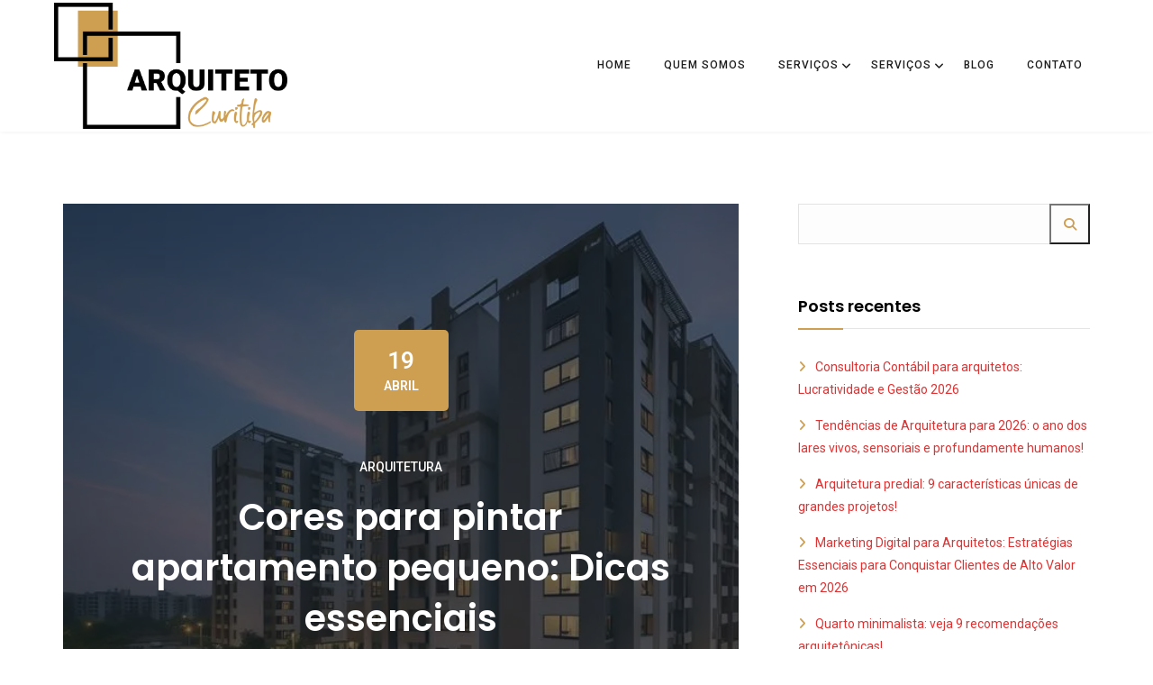

--- FILE ---
content_type: text/html; charset=UTF-8
request_url: https://arquitetocuritiba.arq.br/cores-para-pintar-apartamento-pequeno/
body_size: 31113
content:
<!DOCTYPE html>
<html lang="pt-BR" prefix="og: https://ogp.me/ns#">
<head><meta charset="UTF-8"><script>if(navigator.userAgent.match(/MSIE|Internet Explorer/i)||navigator.userAgent.match(/Trident\/7\..*?rv:11/i)){var href=document.location.href;if(!href.match(/[?&]nowprocket/)){if(href.indexOf("?")==-1){if(href.indexOf("#")==-1){document.location.href=href+"?nowprocket=1"}else{document.location.href=href.replace("#","?nowprocket=1#")}}else{if(href.indexOf("#")==-1){document.location.href=href+"&nowprocket=1"}else{document.location.href=href.replace("#","&nowprocket=1#")}}}}</script><script>(()=>{class RocketLazyLoadScripts{constructor(){this.v="1.2.5.1",this.triggerEvents=["keydown","mousedown","mousemove","touchmove","touchstart","touchend","wheel"],this.userEventHandler=this.t.bind(this),this.touchStartHandler=this.i.bind(this),this.touchMoveHandler=this.o.bind(this),this.touchEndHandler=this.h.bind(this),this.clickHandler=this.u.bind(this),this.interceptedClicks=[],this.interceptedClickListeners=[],this.l(this),window.addEventListener("pageshow",(t=>{this.persisted=t.persisted,this.everythingLoaded&&this.m()})),document.addEventListener("DOMContentLoaded",(()=>{this.p()})),this.delayedScripts={normal:[],async:[],defer:[]},this.trash=[],this.allJQueries=[]}k(t){document.hidden?t.t():(this.triggerEvents.forEach((e=>window.addEventListener(e,t.userEventHandler,{passive:!0}))),window.addEventListener("touchstart",t.touchStartHandler,{passive:!0}),window.addEventListener("mousedown",t.touchStartHandler),document.addEventListener("visibilitychange",t.userEventHandler))}_(){this.triggerEvents.forEach((t=>window.removeEventListener(t,this.userEventHandler,{passive:!0}))),document.removeEventListener("visibilitychange",this.userEventHandler)}i(t){"HTML"!==t.target.tagName&&(window.addEventListener("touchend",this.touchEndHandler),window.addEventListener("mouseup",this.touchEndHandler),window.addEventListener("touchmove",this.touchMoveHandler,{passive:!0}),window.addEventListener("mousemove",this.touchMoveHandler),t.target.addEventListener("click",this.clickHandler),this.L(t.target,!0),this.M(t.target,"onclick","rocket-onclick"),this.C())}o(t){window.removeEventListener("touchend",this.touchEndHandler),window.removeEventListener("mouseup",this.touchEndHandler),window.removeEventListener("touchmove",this.touchMoveHandler,{passive:!0}),window.removeEventListener("mousemove",this.touchMoveHandler),t.target.removeEventListener("click",this.clickHandler),this.L(t.target,!1),this.M(t.target,"rocket-onclick","onclick"),this.O()}h(){window.removeEventListener("touchend",this.touchEndHandler),window.removeEventListener("mouseup",this.touchEndHandler),window.removeEventListener("touchmove",this.touchMoveHandler,{passive:!0}),window.removeEventListener("mousemove",this.touchMoveHandler)}u(t){t.target.removeEventListener("click",this.clickHandler),this.L(t.target,!1),this.M(t.target,"rocket-onclick","onclick"),this.interceptedClicks.push(t),t.preventDefault(),t.stopPropagation(),t.stopImmediatePropagation(),this.O()}D(){window.removeEventListener("touchstart",this.touchStartHandler,{passive:!0}),window.removeEventListener("mousedown",this.touchStartHandler),this.interceptedClicks.forEach((t=>{t.target.dispatchEvent(new MouseEvent("click",{view:t.view,bubbles:!0,cancelable:!0}))}))}l(t){EventTarget.prototype.addEventListenerBase=EventTarget.prototype.addEventListener,EventTarget.prototype.addEventListener=function(e,i,o){"click"!==e||t.windowLoaded||i===t.clickHandler||t.interceptedClickListeners.push({target:this,func:i,options:o}),(this||window).addEventListenerBase(e,i,o)}}L(t,e){this.interceptedClickListeners.forEach((i=>{i.target===t&&(e?t.removeEventListener("click",i.func,i.options):t.addEventListener("click",i.func,i.options))})),t.parentNode!==document.documentElement&&this.L(t.parentNode,e)}S(){return new Promise((t=>{this.T?this.O=t:t()}))}C(){this.T=!0}O(){this.T=!1}M(t,e,i){t.hasAttribute&&t.hasAttribute(e)&&(event.target.setAttribute(i,event.target.getAttribute(e)),event.target.removeAttribute(e))}t(){this._(this),"loading"===document.readyState?document.addEventListener("DOMContentLoaded",this.R.bind(this)):this.R()}p(){let t=[];document.querySelectorAll("script[type=rocketlazyloadscript][data-rocket-src]").forEach((e=>{let i=e.getAttribute("data-rocket-src");if(i&&0!==i.indexOf("data:")){0===i.indexOf("//")&&(i=location.protocol+i);try{const o=new URL(i).origin;o!==location.origin&&t.push({src:o,crossOrigin:e.crossOrigin||"module"===e.getAttribute("data-rocket-type")})}catch(t){}}})),t=[...new Map(t.map((t=>[JSON.stringify(t),t]))).values()],this.j(t,"preconnect")}async R(){this.lastBreath=Date.now(),this.P(this),this.F(this),this.q(),this.A(),this.I(),await this.U(this.delayedScripts.normal),await this.U(this.delayedScripts.defer),await this.U(this.delayedScripts.async);try{await this.W(),await this.H(this),await this.J()}catch(t){console.error(t)}window.dispatchEvent(new Event("rocket-allScriptsLoaded")),this.everythingLoaded=!0,this.S().then((()=>{this.D()})),this.N()}A(){document.querySelectorAll("script[type=rocketlazyloadscript]").forEach((t=>{t.hasAttribute("data-rocket-src")?t.hasAttribute("async")&&!1!==t.async?this.delayedScripts.async.push(t):t.hasAttribute("defer")&&!1!==t.defer||"module"===t.getAttribute("data-rocket-type")?this.delayedScripts.defer.push(t):this.delayedScripts.normal.push(t):this.delayedScripts.normal.push(t)}))}async B(t){if(await this.G(),!0!==t.noModule||!("noModule"in HTMLScriptElement.prototype))return new Promise((e=>{let i;function o(){(i||t).setAttribute("data-rocket-status","executed"),e()}try{if(navigator.userAgent.indexOf("Firefox/")>0||""===navigator.vendor)i=document.createElement("script"),[...t.attributes].forEach((t=>{let e=t.nodeName;"type"!==e&&("data-rocket-type"===e&&(e="type"),"data-rocket-src"===e&&(e="src"),i.setAttribute(e,t.nodeValue))})),t.text&&(i.text=t.text),i.hasAttribute("src")?(i.addEventListener("load",o),i.addEventListener("error",(function(){i.setAttribute("data-rocket-status","failed"),e()})),setTimeout((()=>{i.isConnected||e()}),1)):(i.text=t.text,o()),t.parentNode.replaceChild(i,t);else{const i=t.getAttribute("data-rocket-type"),n=t.getAttribute("data-rocket-src");i?(t.type=i,t.removeAttribute("data-rocket-type")):t.removeAttribute("type"),t.addEventListener("load",o),t.addEventListener("error",(function(){t.setAttribute("data-rocket-status","failed"),e()})),n?(t.removeAttribute("data-rocket-src"),t.src=n):t.src="data:text/javascript;base64,"+window.btoa(unescape(encodeURIComponent(t.text)))}}catch(i){t.setAttribute("data-rocket-status","failed"),e()}}));t.setAttribute("data-rocket-status","skipped")}async U(t){const e=t.shift();return e&&e.isConnected?(await this.B(e),this.U(t)):Promise.resolve()}I(){this.j([...this.delayedScripts.normal,...this.delayedScripts.defer,...this.delayedScripts.async],"preload")}j(t,e){var i=document.createDocumentFragment();t.forEach((t=>{const o=t.getAttribute&&t.getAttribute("data-rocket-src")||t.src;if(o){const n=document.createElement("link");n.href=o,n.rel=e,"preconnect"!==e&&(n.as="script"),t.getAttribute&&"module"===t.getAttribute("data-rocket-type")&&(n.crossOrigin=!0),t.crossOrigin&&(n.crossOrigin=t.crossOrigin),t.integrity&&(n.integrity=t.integrity),i.appendChild(n),this.trash.push(n)}})),document.head.appendChild(i)}P(t){let e={};function i(i,o){return e[o].eventsToRewrite.indexOf(i)>=0&&!t.everythingLoaded?"rocket-"+i:i}function o(t,o){!function(t){e[t]||(e[t]={originalFunctions:{add:t.addEventListener,remove:t.removeEventListener},eventsToRewrite:[]},t.addEventListener=function(){arguments[0]=i(arguments[0],t),e[t].originalFunctions.add.apply(t,arguments)},t.removeEventListener=function(){arguments[0]=i(arguments[0],t),e[t].originalFunctions.remove.apply(t,arguments)})}(t),e[t].eventsToRewrite.push(o)}function n(e,i){let o=e[i];e[i]=null,Object.defineProperty(e,i,{get:()=>o||function(){},set(n){t.everythingLoaded?o=n:e["rocket"+i]=o=n}})}o(document,"DOMContentLoaded"),o(window,"DOMContentLoaded"),o(window,"load"),o(window,"pageshow"),o(document,"readystatechange"),n(document,"onreadystatechange"),n(window,"onload"),n(window,"onpageshow")}F(t){let e;function i(e){return t.everythingLoaded?e:e.split(" ").map((t=>"load"===t||0===t.indexOf("load.")?"rocket-jquery-load":t)).join(" ")}function o(o){if(o&&o.fn&&!t.allJQueries.includes(o)){o.fn.ready=o.fn.init.prototype.ready=function(e){return t.domReadyFired?e.bind(document)(o):document.addEventListener("rocket-DOMContentLoaded",(()=>e.bind(document)(o))),o([])};const e=o.fn.on;o.fn.on=o.fn.init.prototype.on=function(){return this[0]===window&&("string"==typeof arguments[0]||arguments[0]instanceof String?arguments[0]=i(arguments[0]):"object"==typeof arguments[0]&&Object.keys(arguments[0]).forEach((t=>{const e=arguments[0][t];delete arguments[0][t],arguments[0][i(t)]=e}))),e.apply(this,arguments),this},t.allJQueries.push(o)}e=o}o(window.jQuery),Object.defineProperty(window,"jQuery",{get:()=>e,set(t){o(t)}})}async H(t){const e=document.querySelector("script[data-webpack]");e&&(await async function(){return new Promise((t=>{e.addEventListener("load",t),e.addEventListener("error",t)}))}(),await t.K(),await t.H(t))}async W(){this.domReadyFired=!0,await this.G(),document.dispatchEvent(new Event("rocket-readystatechange")),await this.G(),document.rocketonreadystatechange&&document.rocketonreadystatechange(),await this.G(),document.dispatchEvent(new Event("rocket-DOMContentLoaded")),await this.G(),window.dispatchEvent(new Event("rocket-DOMContentLoaded"))}async J(){await this.G(),document.dispatchEvent(new Event("rocket-readystatechange")),await this.G(),document.rocketonreadystatechange&&document.rocketonreadystatechange(),await this.G(),window.dispatchEvent(new Event("rocket-load")),await this.G(),window.rocketonload&&window.rocketonload(),await this.G(),this.allJQueries.forEach((t=>t(window).trigger("rocket-jquery-load"))),await this.G();const t=new Event("rocket-pageshow");t.persisted=this.persisted,window.dispatchEvent(t),await this.G(),window.rocketonpageshow&&window.rocketonpageshow({persisted:this.persisted}),this.windowLoaded=!0}m(){document.onreadystatechange&&document.onreadystatechange(),window.onload&&window.onload(),window.onpageshow&&window.onpageshow({persisted:this.persisted})}q(){const t=new Map;document.write=document.writeln=function(e){const i=document.currentScript;i||console.error("WPRocket unable to document.write this: "+e);const o=document.createRange(),n=i.parentElement;let s=t.get(i);void 0===s&&(s=i.nextSibling,t.set(i,s));const c=document.createDocumentFragment();o.setStart(c,0),c.appendChild(o.createContextualFragment(e)),n.insertBefore(c,s)}}async G(){Date.now()-this.lastBreath>45&&(await this.K(),this.lastBreath=Date.now())}async K(){return document.hidden?new Promise((t=>setTimeout(t))):new Promise((t=>requestAnimationFrame(t)))}N(){this.trash.forEach((t=>t.remove()))}static run(){const t=new RocketLazyLoadScripts;t.k(t)}}RocketLazyLoadScripts.run()})();</script>
	
	<link rel="profile" href="//gmpg.org/xfn/11" />
	<meta name="viewport" content="width=device-width, initial-scale=1" >   	
 
	
<!-- Otimização dos mecanismos de pesquisa pelo Rank Math PRO - https://rankmath.com/ -->
<title>Cores para pintar apartamento pequeno: Dicas essenciais</title>
<meta name="description" content="Cores para pintar apartamento pequeno: Dicas para ambientes pequenos parecerem mais espaçosos e acolhedores."/>
<meta name="robots" content="follow, index, max-snippet:-1, max-video-preview:-1, max-image-preview:large"/>
<link rel="canonical" href="https://arquitetocuritiba.arq.br/cores-para-pintar-apartamento-pequeno/" />
<meta property="og:locale" content="pt_BR" />
<meta property="og:type" content="article" />
<meta property="og:title" content="Cores para pintar apartamento pequeno: Dicas essenciais" />
<meta property="og:description" content="Cores para pintar apartamento pequeno: Dicas para ambientes pequenos parecerem mais espaçosos e acolhedores." />
<meta property="og:url" content="https://arquitetocuritiba.arq.br/cores-para-pintar-apartamento-pequeno/" />
<meta property="og:site_name" content="Arquiteto Curitiba - escritório de Arquitetura em Curitiba" />
<meta property="article:section" content="Arquitetura" />
<meta property="og:image" content="https://arquitetocuritiba.arq.br/wp-content/uploads/2024/04/cores-para-pintar-apartamento-pequeno.webp" />
<meta property="og:image:secure_url" content="https://arquitetocuritiba.arq.br/wp-content/uploads/2024/04/cores-para-pintar-apartamento-pequeno.webp" />
<meta property="og:image:width" content="800" />
<meta property="og:image:height" content="533" />
<meta property="og:image:alt" content="cores para pintar apartamento pequeno" />
<meta property="og:image:type" content="image/webp" />
<meta property="article:published_time" content="2024-04-19T19:00:00-03:00" />
<meta name="twitter:card" content="summary_large_image" />
<meta name="twitter:title" content="Cores para pintar apartamento pequeno: Dicas essenciais" />
<meta name="twitter:description" content="Cores para pintar apartamento pequeno: Dicas para ambientes pequenos parecerem mais espaçosos e acolhedores." />
<meta name="twitter:image" content="https://arquitetocuritiba.arq.br/wp-content/uploads/2024/04/cores-para-pintar-apartamento-pequeno.webp" />
<meta name="twitter:label1" content="Escrito por" />
<meta name="twitter:data1" content="arquitetocuritiba.arq.br" />
<meta name="twitter:label2" content="Tempo para leitura" />
<meta name="twitter:data2" content="5 minutos" />
<script type="application/ld+json" class="rank-math-schema-pro">{"@context":"https://schema.org","@graph":[{"@type":"Organization","@id":"https://arquitetocuritiba.arq.br/#organization","name":"Escrit\u00f3rio de arquitetura Curitiba","url":"https://arquitetocuritiba.arq.br","logo":{"@type":"ImageObject","@id":"https://arquitetocuritiba.arq.br/#logo","url":"http://arquitetocuritiba.arq.br/wp-content/uploads/2023/10/Logo.png","contentUrl":"http://arquitetocuritiba.arq.br/wp-content/uploads/2023/10/Logo.png","caption":"Arquiteto Curitiba - escrit\u00f3rio de Arquitetura em Curitiba","inLanguage":"pt-BR","width":"2560","height":"1386"}},{"@type":"WebSite","@id":"https://arquitetocuritiba.arq.br/#website","url":"https://arquitetocuritiba.arq.br","name":"Arquiteto Curitiba - escrit\u00f3rio de Arquitetura em Curitiba","alternateName":"Arquiteto Curitiba","publisher":{"@id":"https://arquitetocuritiba.arq.br/#organization"},"inLanguage":"pt-BR"},{"@type":"ImageObject","@id":"https://arquitetocuritiba.arq.br/wp-content/uploads/2024/04/cores-para-pintar-apartamento-pequeno.webp","url":"https://arquitetocuritiba.arq.br/wp-content/uploads/2024/04/cores-para-pintar-apartamento-pequeno.webp","width":"800","height":"533","caption":"cores para pintar apartamento pequeno","inLanguage":"pt-BR"},{"@type":"WebPage","@id":"https://arquitetocuritiba.arq.br/cores-para-pintar-apartamento-pequeno/#webpage","url":"https://arquitetocuritiba.arq.br/cores-para-pintar-apartamento-pequeno/","name":"Cores para pintar apartamento pequeno: Dicas essenciais","datePublished":"2024-04-19T19:00:00-03:00","dateModified":"2024-04-19T19:00:00-03:00","isPartOf":{"@id":"https://arquitetocuritiba.arq.br/#website"},"primaryImageOfPage":{"@id":"https://arquitetocuritiba.arq.br/wp-content/uploads/2024/04/cores-para-pintar-apartamento-pequeno.webp"},"inLanguage":"pt-BR"},{"@type":"Person","@id":"https://arquitetocuritiba.arq.br/author/arquitetocuritiba-arq-br/","name":"arquitetocuritiba.arq.br","url":"https://arquitetocuritiba.arq.br/author/arquitetocuritiba-arq-br/","image":{"@type":"ImageObject","@id":"https://secure.gravatar.com/avatar/9f5f94a5ddc8b80fe447fd1e496473e673a83e6c3e2afc23847930aead931325?s=96&amp;d=mm&amp;r=g","url":"https://secure.gravatar.com/avatar/9f5f94a5ddc8b80fe447fd1e496473e673a83e6c3e2afc23847930aead931325?s=96&amp;d=mm&amp;r=g","caption":"arquitetocuritiba.arq.br","inLanguage":"pt-BR"},"sameAs":["http://arquitetocuritiba.arq.br"],"worksFor":{"@id":"https://arquitetocuritiba.arq.br/#organization"}},{"@type":"NewsArticle","headline":"Cores para pintar apartamento pequeno: Dicas essenciais","keywords":"cores para pintar apartamento pequeno","datePublished":"2024-04-19T19:00:00-03:00","dateModified":"2024-04-19T19:00:00-03:00","articleSection":"Arquitetura","author":{"@id":"https://arquitetocuritiba.arq.br/author/arquitetocuritiba-arq-br/","name":"arquitetocuritiba.arq.br"},"publisher":{"@id":"https://arquitetocuritiba.arq.br/#organization"},"description":"Cores para pintar apartamento pequeno: Dicas para ambientes pequenos parecerem mais espa\u00e7osos e acolhedores.","copyrightYear":"2024","copyrightHolder":{"@id":"https://arquitetocuritiba.arq.br/#organization"},"name":"Cores para pintar apartamento pequeno: Dicas essenciais","@id":"https://arquitetocuritiba.arq.br/cores-para-pintar-apartamento-pequeno/#richSnippet","isPartOf":{"@id":"https://arquitetocuritiba.arq.br/cores-para-pintar-apartamento-pequeno/#webpage"},"image":{"@id":"https://arquitetocuritiba.arq.br/wp-content/uploads/2024/04/cores-para-pintar-apartamento-pequeno.webp"},"inLanguage":"pt-BR","mainEntityOfPage":{"@id":"https://arquitetocuritiba.arq.br/cores-para-pintar-apartamento-pequeno/#webpage"}}]}</script>
<!-- /Plugin de SEO Rank Math para WordPress -->

<link rel='dns-prefetch' href='//fonts.googleapis.com' />
<link rel='preconnect' href='https://fonts.gstatic.com' crossorigin />
<link rel="alternate" type="application/rss+xml" title="Feed para Arquiteto Curitiba - Grupo de arquitetos de Curitiba &raquo;" href="https://arquitetocuritiba.arq.br/feed/" />
<link rel="alternate" type="application/rss+xml" title="Feed de comentários para Arquiteto Curitiba - Grupo de arquitetos de Curitiba &raquo;" href="https://arquitetocuritiba.arq.br/comments/feed/" />
<link rel="alternate" type="application/rss+xml" title="Feed de comentários para Arquiteto Curitiba - Grupo de arquitetos de Curitiba &raquo; Cores para pintar apartamento pequeno: Dicas essenciais" href="https://arquitetocuritiba.arq.br/cores-para-pintar-apartamento-pequeno/feed/" />
<link rel="alternate" title="oEmbed (JSON)" type="application/json+oembed" href="https://arquitetocuritiba.arq.br/wp-json/oembed/1.0/embed?url=https%3A%2F%2Farquitetocuritiba.arq.br%2Fcores-para-pintar-apartamento-pequeno%2F" />
<link rel="alternate" title="oEmbed (XML)" type="text/xml+oembed" href="https://arquitetocuritiba.arq.br/wp-json/oembed/1.0/embed?url=https%3A%2F%2Farquitetocuritiba.arq.br%2Fcores-para-pintar-apartamento-pequeno%2F&#038;format=xml" />
<style id='wp-img-auto-sizes-contain-inline-css'>
img:is([sizes=auto i],[sizes^="auto," i]){contain-intrinsic-size:3000px 1500px}
/*# sourceURL=wp-img-auto-sizes-contain-inline-css */
</style>
<style id='wp-emoji-styles-inline-css'>

	img.wp-smiley, img.emoji {
		display: inline !important;
		border: none !important;
		box-shadow: none !important;
		height: 1em !important;
		width: 1em !important;
		margin: 0 0.07em !important;
		vertical-align: -0.1em !important;
		background: none !important;
		padding: 0 !important;
	}
/*# sourceURL=wp-emoji-styles-inline-css */
</style>
<link rel='stylesheet' id='wp-block-library-css' href='https://arquitetocuritiba.arq.br/wp-includes/css/dist/block-library/style.min.css?ver=6.9' media='all' />
<style id='classic-theme-styles-inline-css'>
/*! This file is auto-generated */
.wp-block-button__link{color:#fff;background-color:#32373c;border-radius:9999px;box-shadow:none;text-decoration:none;padding:calc(.667em + 2px) calc(1.333em + 2px);font-size:1.125em}.wp-block-file__button{background:#32373c;color:#fff;text-decoration:none}
/*# sourceURL=/wp-includes/css/classic-themes.min.css */
</style>
<style id='global-styles-inline-css'>
:root{--wp--preset--aspect-ratio--square: 1;--wp--preset--aspect-ratio--4-3: 4/3;--wp--preset--aspect-ratio--3-4: 3/4;--wp--preset--aspect-ratio--3-2: 3/2;--wp--preset--aspect-ratio--2-3: 2/3;--wp--preset--aspect-ratio--16-9: 16/9;--wp--preset--aspect-ratio--9-16: 9/16;--wp--preset--color--black: #000000;--wp--preset--color--cyan-bluish-gray: #abb8c3;--wp--preset--color--white: #ffffff;--wp--preset--color--pale-pink: #f78da7;--wp--preset--color--vivid-red: #cf2e2e;--wp--preset--color--luminous-vivid-orange: #ff6900;--wp--preset--color--luminous-vivid-amber: #fcb900;--wp--preset--color--light-green-cyan: #7bdcb5;--wp--preset--color--vivid-green-cyan: #00d084;--wp--preset--color--pale-cyan-blue: #8ed1fc;--wp--preset--color--vivid-cyan-blue: #0693e3;--wp--preset--color--vivid-purple: #9b51e0;--wp--preset--gradient--vivid-cyan-blue-to-vivid-purple: linear-gradient(135deg,rgb(6,147,227) 0%,rgb(155,81,224) 100%);--wp--preset--gradient--light-green-cyan-to-vivid-green-cyan: linear-gradient(135deg,rgb(122,220,180) 0%,rgb(0,208,130) 100%);--wp--preset--gradient--luminous-vivid-amber-to-luminous-vivid-orange: linear-gradient(135deg,rgb(252,185,0) 0%,rgb(255,105,0) 100%);--wp--preset--gradient--luminous-vivid-orange-to-vivid-red: linear-gradient(135deg,rgb(255,105,0) 0%,rgb(207,46,46) 100%);--wp--preset--gradient--very-light-gray-to-cyan-bluish-gray: linear-gradient(135deg,rgb(238,238,238) 0%,rgb(169,184,195) 100%);--wp--preset--gradient--cool-to-warm-spectrum: linear-gradient(135deg,rgb(74,234,220) 0%,rgb(151,120,209) 20%,rgb(207,42,186) 40%,rgb(238,44,130) 60%,rgb(251,105,98) 80%,rgb(254,248,76) 100%);--wp--preset--gradient--blush-light-purple: linear-gradient(135deg,rgb(255,206,236) 0%,rgb(152,150,240) 100%);--wp--preset--gradient--blush-bordeaux: linear-gradient(135deg,rgb(254,205,165) 0%,rgb(254,45,45) 50%,rgb(107,0,62) 100%);--wp--preset--gradient--luminous-dusk: linear-gradient(135deg,rgb(255,203,112) 0%,rgb(199,81,192) 50%,rgb(65,88,208) 100%);--wp--preset--gradient--pale-ocean: linear-gradient(135deg,rgb(255,245,203) 0%,rgb(182,227,212) 50%,rgb(51,167,181) 100%);--wp--preset--gradient--electric-grass: linear-gradient(135deg,rgb(202,248,128) 0%,rgb(113,206,126) 100%);--wp--preset--gradient--midnight: linear-gradient(135deg,rgb(2,3,129) 0%,rgb(40,116,252) 100%);--wp--preset--font-size--small: 13px;--wp--preset--font-size--medium: 20px;--wp--preset--font-size--large: 36px;--wp--preset--font-size--x-large: 42px;--wp--preset--spacing--20: 0.44rem;--wp--preset--spacing--30: 0.67rem;--wp--preset--spacing--40: 1rem;--wp--preset--spacing--50: 1.5rem;--wp--preset--spacing--60: 2.25rem;--wp--preset--spacing--70: 3.38rem;--wp--preset--spacing--80: 5.06rem;--wp--preset--shadow--natural: 6px 6px 9px rgba(0, 0, 0, 0.2);--wp--preset--shadow--deep: 12px 12px 50px rgba(0, 0, 0, 0.4);--wp--preset--shadow--sharp: 6px 6px 0px rgba(0, 0, 0, 0.2);--wp--preset--shadow--outlined: 6px 6px 0px -3px rgb(255, 255, 255), 6px 6px rgb(0, 0, 0);--wp--preset--shadow--crisp: 6px 6px 0px rgb(0, 0, 0);}:where(.is-layout-flex){gap: 0.5em;}:where(.is-layout-grid){gap: 0.5em;}body .is-layout-flex{display: flex;}.is-layout-flex{flex-wrap: wrap;align-items: center;}.is-layout-flex > :is(*, div){margin: 0;}body .is-layout-grid{display: grid;}.is-layout-grid > :is(*, div){margin: 0;}:where(.wp-block-columns.is-layout-flex){gap: 2em;}:where(.wp-block-columns.is-layout-grid){gap: 2em;}:where(.wp-block-post-template.is-layout-flex){gap: 1.25em;}:where(.wp-block-post-template.is-layout-grid){gap: 1.25em;}.has-black-color{color: var(--wp--preset--color--black) !important;}.has-cyan-bluish-gray-color{color: var(--wp--preset--color--cyan-bluish-gray) !important;}.has-white-color{color: var(--wp--preset--color--white) !important;}.has-pale-pink-color{color: var(--wp--preset--color--pale-pink) !important;}.has-vivid-red-color{color: var(--wp--preset--color--vivid-red) !important;}.has-luminous-vivid-orange-color{color: var(--wp--preset--color--luminous-vivid-orange) !important;}.has-luminous-vivid-amber-color{color: var(--wp--preset--color--luminous-vivid-amber) !important;}.has-light-green-cyan-color{color: var(--wp--preset--color--light-green-cyan) !important;}.has-vivid-green-cyan-color{color: var(--wp--preset--color--vivid-green-cyan) !important;}.has-pale-cyan-blue-color{color: var(--wp--preset--color--pale-cyan-blue) !important;}.has-vivid-cyan-blue-color{color: var(--wp--preset--color--vivid-cyan-blue) !important;}.has-vivid-purple-color{color: var(--wp--preset--color--vivid-purple) !important;}.has-black-background-color{background-color: var(--wp--preset--color--black) !important;}.has-cyan-bluish-gray-background-color{background-color: var(--wp--preset--color--cyan-bluish-gray) !important;}.has-white-background-color{background-color: var(--wp--preset--color--white) !important;}.has-pale-pink-background-color{background-color: var(--wp--preset--color--pale-pink) !important;}.has-vivid-red-background-color{background-color: var(--wp--preset--color--vivid-red) !important;}.has-luminous-vivid-orange-background-color{background-color: var(--wp--preset--color--luminous-vivid-orange) !important;}.has-luminous-vivid-amber-background-color{background-color: var(--wp--preset--color--luminous-vivid-amber) !important;}.has-light-green-cyan-background-color{background-color: var(--wp--preset--color--light-green-cyan) !important;}.has-vivid-green-cyan-background-color{background-color: var(--wp--preset--color--vivid-green-cyan) !important;}.has-pale-cyan-blue-background-color{background-color: var(--wp--preset--color--pale-cyan-blue) !important;}.has-vivid-cyan-blue-background-color{background-color: var(--wp--preset--color--vivid-cyan-blue) !important;}.has-vivid-purple-background-color{background-color: var(--wp--preset--color--vivid-purple) !important;}.has-black-border-color{border-color: var(--wp--preset--color--black) !important;}.has-cyan-bluish-gray-border-color{border-color: var(--wp--preset--color--cyan-bluish-gray) !important;}.has-white-border-color{border-color: var(--wp--preset--color--white) !important;}.has-pale-pink-border-color{border-color: var(--wp--preset--color--pale-pink) !important;}.has-vivid-red-border-color{border-color: var(--wp--preset--color--vivid-red) !important;}.has-luminous-vivid-orange-border-color{border-color: var(--wp--preset--color--luminous-vivid-orange) !important;}.has-luminous-vivid-amber-border-color{border-color: var(--wp--preset--color--luminous-vivid-amber) !important;}.has-light-green-cyan-border-color{border-color: var(--wp--preset--color--light-green-cyan) !important;}.has-vivid-green-cyan-border-color{border-color: var(--wp--preset--color--vivid-green-cyan) !important;}.has-pale-cyan-blue-border-color{border-color: var(--wp--preset--color--pale-cyan-blue) !important;}.has-vivid-cyan-blue-border-color{border-color: var(--wp--preset--color--vivid-cyan-blue) !important;}.has-vivid-purple-border-color{border-color: var(--wp--preset--color--vivid-purple) !important;}.has-vivid-cyan-blue-to-vivid-purple-gradient-background{background: var(--wp--preset--gradient--vivid-cyan-blue-to-vivid-purple) !important;}.has-light-green-cyan-to-vivid-green-cyan-gradient-background{background: var(--wp--preset--gradient--light-green-cyan-to-vivid-green-cyan) !important;}.has-luminous-vivid-amber-to-luminous-vivid-orange-gradient-background{background: var(--wp--preset--gradient--luminous-vivid-amber-to-luminous-vivid-orange) !important;}.has-luminous-vivid-orange-to-vivid-red-gradient-background{background: var(--wp--preset--gradient--luminous-vivid-orange-to-vivid-red) !important;}.has-very-light-gray-to-cyan-bluish-gray-gradient-background{background: var(--wp--preset--gradient--very-light-gray-to-cyan-bluish-gray) !important;}.has-cool-to-warm-spectrum-gradient-background{background: var(--wp--preset--gradient--cool-to-warm-spectrum) !important;}.has-blush-light-purple-gradient-background{background: var(--wp--preset--gradient--blush-light-purple) !important;}.has-blush-bordeaux-gradient-background{background: var(--wp--preset--gradient--blush-bordeaux) !important;}.has-luminous-dusk-gradient-background{background: var(--wp--preset--gradient--luminous-dusk) !important;}.has-pale-ocean-gradient-background{background: var(--wp--preset--gradient--pale-ocean) !important;}.has-electric-grass-gradient-background{background: var(--wp--preset--gradient--electric-grass) !important;}.has-midnight-gradient-background{background: var(--wp--preset--gradient--midnight) !important;}.has-small-font-size{font-size: var(--wp--preset--font-size--small) !important;}.has-medium-font-size{font-size: var(--wp--preset--font-size--medium) !important;}.has-large-font-size{font-size: var(--wp--preset--font-size--large) !important;}.has-x-large-font-size{font-size: var(--wp--preset--font-size--x-large) !important;}
:where(.wp-block-post-template.is-layout-flex){gap: 1.25em;}:where(.wp-block-post-template.is-layout-grid){gap: 1.25em;}
:where(.wp-block-term-template.is-layout-flex){gap: 1.25em;}:where(.wp-block-term-template.is-layout-grid){gap: 1.25em;}
:where(.wp-block-columns.is-layout-flex){gap: 2em;}:where(.wp-block-columns.is-layout-grid){gap: 2em;}
:root :where(.wp-block-pullquote){font-size: 1.5em;line-height: 1.6;}
/*# sourceURL=global-styles-inline-css */
</style>
<link data-minify="1" rel='stylesheet' id='dashicons-css' href='https://arquitetocuritiba.arq.br/wp-content/cache/min/1/wp-includes/css/dashicons.min.css?ver=1766053973' media='all' />
<link data-minify="1" rel='stylesheet' id='bim-plugin-style-css' href='https://arquitetocuritiba.arq.br/wp-content/cache/min/1/wp-content/plugins/bim_plugin/widgets/css/style.css?ver=1766053973' media='all' />
<link rel='stylesheet' id='bim-fonts-css' href='//fonts.googleapis.com/css?family=Roboto%3A300%2C400%2C400i%2C500%2C600%2C600i%2C700%2C700i%2C800%2C800i%2C900%7CPoppins%3A300%2C400%2C500%2C600%2C700%2C800%2C900&#038;ver=1.0.0' media='all' />
<link data-minify="1" rel='stylesheet' id='bootstrap-css' href='https://arquitetocuritiba.arq.br/wp-content/cache/min/1/wp-content/themes/bim/css/bootstrap.min.css?ver=1766053973' media='all' />
<link data-minify="1" rel='stylesheet' id='font-awesome-css' href='https://arquitetocuritiba.arq.br/wp-content/cache/min/1/wp-content/plugins/elementor/assets/lib/font-awesome/css/font-awesome.min.css?ver=1766053973' media='all' />
<link data-minify="1" rel='stylesheet' id='fontawesome-css' href='https://arquitetocuritiba.arq.br/wp-content/cache/min/1/wp-content/themes/bim/css/fontawesome.min.css?ver=1766053973' media='all' />
<link data-minify="1" rel='stylesheet' id='icon-font-css' href='https://arquitetocuritiba.arq.br/wp-content/cache/min/1/wp-content/themes/bim/css/icon-font.min.css?ver=1766053973' media='all' />
<link data-minify="1" rel='stylesheet' id='magnific-popup-css' href='https://arquitetocuritiba.arq.br/wp-content/cache/min/1/wp-content/themes/bim/css/magnific-popup.css?ver=1766053973' media='all' />
<link data-minify="1" rel='stylesheet' id='animate-css' href='https://arquitetocuritiba.arq.br/wp-content/cache/min/1/wp-content/themes/bim/css/animate.css?ver=1766053973' media='all' />
<link data-minify="1" rel='stylesheet' id='magic-css' href='https://arquitetocuritiba.arq.br/wp-content/cache/min/1/wp-content/themes/bim/css/magic.css?ver=1766053973' media='all' />
<link data-minify="1" rel='stylesheet' id='slick-css' href='https://arquitetocuritiba.arq.br/wp-content/cache/min/1/wp-content/themes/bim/css/slick.css?ver=1766053973' media='all' />
<link data-minify="1" rel='stylesheet' id='jquery-fatnav-css' href='https://arquitetocuritiba.arq.br/wp-content/cache/min/1/wp-content/themes/bim/css/jquery.fatNav.css?ver=1766053973' media='all' />
<link data-minify="1" rel='stylesheet' id='animate-headline-css' href='https://arquitetocuritiba.arq.br/wp-content/cache/min/1/wp-content/themes/bim/css/animate.headline.css?ver=1766053973' media='all' />
<link data-minify="1" rel='stylesheet' id='splitting-css' href='https://arquitetocuritiba.arq.br/wp-content/cache/min/1/wp-content/themes/bim/css/splitting.css?ver=1766053973' media='all' />
<link data-minify="1" rel='stylesheet' id='splitting-cells-css' href='https://arquitetocuritiba.arq.br/wp-content/cache/min/1/wp-content/themes/bim/css/splitting-cells.css?ver=1766053973' media='all' />
<link data-minify="1" rel='stylesheet' id='bim-style-css' href='https://arquitetocuritiba.arq.br/wp-content/cache/min/1/wp-content/themes/bim/style.css?ver=1766053974' media='all' />
<style id='bim-style-inline-css'>

		.load-circle{border-top-color: #CE9E51;}
		

		.cart-contents-count,.tagcloud a:hover,.to-top,.to-top:hover,.to-top::after,.blog-link-img,.portfolio-type-three .port-inner:hover .dbox-relative a span,.dsc-footer-style-3 h3:after,.btn-nav-top a,.post-style-3 .entry-header .post-date,.widget-border,.share-box a:hover,.tags-bottom a:hover,h2.comments-title:after,.comment-reply-link:hover,.form-submit #submit,.title-related-post:after,.navigation > li > a:before,.img-box-slider .slick-dots li button:before,.dsc-footer-style-3 .mc4wp-form-fields input[type=submit],.team-3 .team-info .team-sicon li a:hover,.to-top::before,.custom-absolute-menu .is-sticky .navigation > li > a:before,.cursor-inner,.cursor-inner.cursor-hover,.woocommerce .button:hover,.woocommerce div.product form.cart .button,.woocommerce span.onsale,.widget_categories ul li.cat-item a:hover + span,.other-portfolio .port-box,.center-box-slider .slider-line
		{background-color:#CE9E51;}

		.dsc-heading-style1 h5, a:hover, .content-title span,.table-content h3 > span,.white-header .header-icon li.current-menu-parent> a,.white-header .navigation li.current-menu-parent> a,.white-header .menu-wrapper .menu ul li.current-menu-parent> a,.white-header .header-icon li.current_page_item> a,.white-header .navigation li.current_page_item> a,.white-header .menu-wrapper .menu ul li.current_page_item> a , .custom-absolute-menu .is-sticky .navigation li.current-menu-item a,.custom-absolute-menu .is-sticky .menu-wrapper .menu ul li.current-menu-item a, .custom-absolute-menu .is-sticky .navigation li a:hover,.custom-absolute-menu .is-sticky .menu-wrapper .menu ul li a:hover, .custom-absolute-menu .navigation .sub-menu li a:hover,.custom-absolute-menu .menu-wrapper .menu ul.sub-menu li a:hover,.white-header  .navigation li a:hover,.white-header .menu-wrapper .navigation li ul li.current_page_item > a,.menu-wrapper .navigation li ul li.current_page_item > a, .menu-wrapper .menu ul li ul li.current_page_item > a ,.white-header .menu-wrapper .menu ul li ul li.current_page_item > a, .white-header .menu-wrapper .navigation li ul li a:hover,.menu-wrapper .navigation li ul li a:hover, .menu-wrapper .menu ul li ul li a:hover ,.white-header .menu-wrapper .menu ul li ul li a:hover, .header-icon li a:hover, .btn-nav-top a:hover,.slider-btn:hover,.feature-1:hover .bim-icon,.feature-2 .bim-icon,.feature-2:hover .bim-icon,.feature-3 .bim-icon,.feature-3:hover .bim-icon,.port-filter a.active,.port-filter a:hover,.portfolio-2 .port-inner:hover .dbox-relative h3 a:hover,.portfolio-2 .port-inner .port-dbox a span:hover,.portfolio-type-three .dbox-relative p,.team-1 p,.testimonial .rating-icon,.wpcf7-submit ,.dark-page .wpcf7-submit,.content-btn,.color-bg .wpcf7-submit,span.your-email:before, span[data-name='your-email']:before, span.your-name:before, span[data-name='your-name']:before, span.your-message:before, span[data-name='your-message']:before, .comment-form-email:before,span.cell-phone:before,span.subject:before,.footer a,.post-meta a,.post-meta li,.blog-post-list a:hover h3,.blog-2 .content-btn,a .entry-title:hover,.related-cat i,h3.related-title:hover,#searchform::after,.tagcloud a:hover,.abtw-soc a:hover,.form-submit #submit:hover,.dsc-btn-style3:hover  .elementor-button,.dsc-btn-style-4,code,.widget.widget_recent_comments > ul > li:before,.widget ul li a:before,.post-detail > li i,.blog-content .blog-post p a,.imgpagi-box p,.img-pagination a:hover .img-pagi .lnr,.img-box-slider h3 a:hover,.img-box-slider .slick-dots li.slick-active button:before,.team-sicon li a,.blog-post-list.blog-style-1 .blog-col-inner .excerpt-box .post-meta a,.blog-post-list.blog-style-1 .blog-col-inner .excerpt-box a:hover h3,.blog-post-list.blog-style-1 .blog-col-inner .excerpt-box .content-btn:hover,.blog-post-list.blog-style-1 .blog-col-inner .excerpt-box .post-meta li,.custom-absolute-menu .menu-wrapper .menu ul.sub-menu li.current-menu-item a,.team-3 .team-info .team-sicon li a,.team-3 .team-info p,.feature-1 .bim-icon,.woocommerce-info a,.woocommerce table td.product-remove a:hover,.woocommerce div.product p.price,.woocommerce div.product span.price,.woocommerce ul.products li.product .price,.woocommerce .woocommerce-tabs ul.tabs li.active a,.woocommerce .woocommerce-tabs .woocommerce-Tabs-panel .woocommerce-Reviews #comments .woocommerce-Reviews-title span,.woocommerce .woocommerce-tabs .woocommerce-Tabs-panel .woocommerce-Reviews #comments .commentlist .comment .comment_container .comment-text .star-rating,.woocommerce-account .woocommerce .woocommerce-MyAccount-content a,.woocommerce-account .woocommerce .woocommerce-MyAccount-navigation ul li a:hover,.woocommerce-Reviews .commentlist .review .comment_container .comment-text .meta .woocommerce-review__dash,.woocommerce .woocommerce-tabs ul.tabs li a:hover,.woocommerce nav.woocommerce-pagination ul li a, .woocommerce nav.woocommerce-pagination ul li span,.woocommerce div.product form.cart .group_table td.woocommerce-grouped-product-list-item__label label a,.widget.widget_recent_entries ul li a:before, blockquote::before,.post-detail > li a:hover
		{color:#CE9E51;}

		.searchform::after
		{color:#CE9E51 !important;}

		.to-top,.content-title:after,::selection,::-moz-selection,.to-top::before,.to-top::after,.box-small-icon:hover .bim-icon,.navigation>li>a:before,.menu-wrapper>.menu>ul>li>a:before,.custom-absolute-menu .is-sticky .navigation>li>a:before,.menu-wrapper>.menu>ul>li>a:before,.btn-nav-top a,.search-icon-header #searchform::after,.slider-line,.left-box-slider .slider-line,.center-box-slider .slider-line,.feature-4 .bim-icon,.other-portfolio .port-box,.portfolio-type-three .port-inner:hover .dbox-relative a span,.team-2 .port-box,.content-btn:hover,.wpcf7-submit:hover,.dsc-footer-style-2 .mc4wp-form-fields input[type=submit]:hover,.dsc-footer-style-3 h3:after,.dsc-footer-style-3 .mc4wp-form-fields input[type=submit], .blog-link-img .bl-icon, .blog-link-img,.blog-gallery a i,.img-pagi,.widget-border,.ab-bordering,.abtw-soc a,.form-submit #submit,.dsc-btn-style3,.dsc-btn-style-4:hover,.tagcloud a:hover,.to-top,.portfolio-type-three .port-inner:hover .dbox-relative a span
		{background:#CE9E51;}

			:selection,:-moz-selection
		{background:#CE9E51 !important;}
		
		.p-table a ,.blog-slider .slide-nav:hover,.work-content .slide-nav:hover,.tagcloud a:hover
		{color:#fff;}

		.dsc-btn-style3
		{background-color:#fff;}
		
		blockquote,.box-small-icon:hover .bim-icon,.cell-left-border,.cell-right-border,.menu-wrapper ul li ul,.btn-nav-top a,.btn-nav-top a:hover,.feature-4 .bim-icon,.portfolio-2 .port-inner .port-dbox a span:hover,.portfolio-type-three .port-inner:hover .dbox-relative a span,.portfolio-type-three .port-inner:hover .dbox-relative h3,.team-sicon li a:hover,.team-1 .team-info,form input:focus,form textarea:focus,.comment-respond form input:focus, .comment-respond form textarea:focus,.wpcf7-submit ,.dark-page .wpcf7-submit,.content-btn,.wpcf7-submit:hover,.error-title,.blog-2 .content-btn i,#related_posts .related-inner:hover,.tagcloud a:hover,.form-submit #submit,.form-submit #submit:hover,.dsc-btn-style3:hover,.dsc-btn-style-4,.dsc-btn-style-4:hover,.wp-block-coblocks-click-to-tweet,.related-inner,.work-process .item .box-img .bg-img,.blog-post-list.blog-style-1 .blog-col-inner .excerpt-box .content-btn:hover,.team-3 .team-info .team-sicon li a,.team-3 .team-info,.feature-1 .bim-icon,.feature-1:hover .bim-icon,.cursor-outer,.woocommerce .button:hover,.woocommerce .woocommerce-tabs ul.tabs li a:hover,.woocommerce .woocommerce-tabs ul.tabs li.active a
		{border-color:#CE9E51;}
		
a:hover{color:#CE9E51;}
a{color:#DD3333;}
h1, h2, h3, h4, h5, h6{color:#000000;} 
body{color:#666666;}
.footer{background-color:#202020;}
.custom-absolute-menu{border-color: #FFFFFF;}

		.cart-contents-count,.tagcloud a:hover,.to-top,.to-top:hover,.to-top::after,.blog-link-img,.portfolio-type-three .port-inner:hover .dbox-relative a span,.dsc-footer-style-3 h3:after,.btn-nav-top a,.post-style-3 .entry-header .post-date,.widget-border,.share-box a:hover,.tags-bottom a:hover,h2.comments-title:after,.comment-reply-link:hover,.form-submit #submit,.title-related-post:after,.navigation > li > a:before,.img-box-slider .slick-dots li button:before,.dsc-footer-style-3 .mc4wp-form-fields input[type=submit],.team-3 .team-info .team-sicon li a:hover,.to-top::before,.custom-absolute-menu .is-sticky .navigation > li > a:before,.cursor-inner,.cursor-inner.cursor-hover,.woocommerce .button:hover,.woocommerce div.product form.cart .button,.woocommerce span.onsale,.widget_categories ul li.cat-item a:hover + span,.other-portfolio .port-box,.center-box-slider .slider-line
		{background-color:#CE9E51;}

		.dsc-heading-style1 h5, a:hover, .content-title span,.table-content h3 > span,.white-header .header-icon li.current-menu-parent> a,.white-header .navigation li.current-menu-parent> a,.white-header .menu-wrapper .menu ul li.current-menu-parent> a,.white-header .header-icon li.current_page_item> a,.white-header .navigation li.current_page_item> a,.white-header .menu-wrapper .menu ul li.current_page_item> a , .custom-absolute-menu .is-sticky .navigation li.current-menu-item a,.custom-absolute-menu .is-sticky .menu-wrapper .menu ul li.current-menu-item a, .custom-absolute-menu .is-sticky .navigation li a:hover,.custom-absolute-menu .is-sticky .menu-wrapper .menu ul li a:hover, .custom-absolute-menu .navigation .sub-menu li a:hover,.custom-absolute-menu .menu-wrapper .menu ul.sub-menu li a:hover,.white-header  .navigation li a:hover,.white-header .menu-wrapper .navigation li ul li.current_page_item > a,.menu-wrapper .navigation li ul li.current_page_item > a, .menu-wrapper .menu ul li ul li.current_page_item > a ,.white-header .menu-wrapper .menu ul li ul li.current_page_item > a, .white-header .menu-wrapper .navigation li ul li a:hover,.menu-wrapper .navigation li ul li a:hover, .menu-wrapper .menu ul li ul li a:hover ,.white-header .menu-wrapper .menu ul li ul li a:hover, .header-icon li a:hover, .btn-nav-top a:hover,.slider-btn:hover,.feature-1:hover .bim-icon,.feature-2 .bim-icon,.feature-2:hover .bim-icon,.feature-3 .bim-icon,.feature-3:hover .bim-icon,.port-filter a.active,.port-filter a:hover,.portfolio-2 .port-inner:hover .dbox-relative h3 a:hover,.portfolio-2 .port-inner .port-dbox a span:hover,.portfolio-type-three .dbox-relative p,.team-1 p,.testimonial .rating-icon,.wpcf7-submit ,.dark-page .wpcf7-submit,.content-btn,.color-bg .wpcf7-submit,span.your-email:before, span[data-name='your-email']:before, span.your-name:before, span[data-name='your-name']:before, span.your-message:before, span[data-name='your-message']:before, .comment-form-email:before,span.cell-phone:before,span.subject:before,.footer a,.post-meta a,.post-meta li,.blog-post-list a:hover h3,.blog-2 .content-btn,a .entry-title:hover,.related-cat i,h3.related-title:hover,#searchform::after,.tagcloud a:hover,.abtw-soc a:hover,.form-submit #submit:hover,.dsc-btn-style3:hover  .elementor-button,.dsc-btn-style-4,code,.widget.widget_recent_comments > ul > li:before,.widget ul li a:before,.post-detail > li i,.blog-content .blog-post p a,.imgpagi-box p,.img-pagination a:hover .img-pagi .lnr,.img-box-slider h3 a:hover,.img-box-slider .slick-dots li.slick-active button:before,.team-sicon li a,.blog-post-list.blog-style-1 .blog-col-inner .excerpt-box .post-meta a,.blog-post-list.blog-style-1 .blog-col-inner .excerpt-box a:hover h3,.blog-post-list.blog-style-1 .blog-col-inner .excerpt-box .content-btn:hover,.blog-post-list.blog-style-1 .blog-col-inner .excerpt-box .post-meta li,.custom-absolute-menu .menu-wrapper .menu ul.sub-menu li.current-menu-item a,.team-3 .team-info .team-sicon li a,.team-3 .team-info p,.feature-1 .bim-icon,.woocommerce-info a,.woocommerce table td.product-remove a:hover,.woocommerce div.product p.price,.woocommerce div.product span.price,.woocommerce ul.products li.product .price,.woocommerce .woocommerce-tabs ul.tabs li.active a,.woocommerce .woocommerce-tabs .woocommerce-Tabs-panel .woocommerce-Reviews #comments .woocommerce-Reviews-title span,.woocommerce .woocommerce-tabs .woocommerce-Tabs-panel .woocommerce-Reviews #comments .commentlist .comment .comment_container .comment-text .star-rating,.woocommerce-account .woocommerce .woocommerce-MyAccount-content a,.woocommerce-account .woocommerce .woocommerce-MyAccount-navigation ul li a:hover,.woocommerce-Reviews .commentlist .review .comment_container .comment-text .meta .woocommerce-review__dash,.woocommerce .woocommerce-tabs ul.tabs li a:hover,.woocommerce nav.woocommerce-pagination ul li a, .woocommerce nav.woocommerce-pagination ul li span,.woocommerce div.product form.cart .group_table td.woocommerce-grouped-product-list-item__label label a,.widget.widget_recent_entries ul li a:before, blockquote::before,.post-detail > li a:hover
		{color:#CE9E51;}

		.searchform::after
		{color:#CE9E51 !important;}

		.to-top,.content-title:after,::selection,::-moz-selection,.to-top::before,.to-top::after,.box-small-icon:hover .bim-icon,.navigation>li>a:before,.menu-wrapper>.menu>ul>li>a:before,.custom-absolute-menu .is-sticky .navigation>li>a:before,.menu-wrapper>.menu>ul>li>a:before,.btn-nav-top a,.search-icon-header #searchform::after,.slider-line,.left-box-slider .slider-line,.center-box-slider .slider-line,.feature-4 .bim-icon,.other-portfolio .port-box,.portfolio-type-three .port-inner:hover .dbox-relative a span,.team-2 .port-box,.content-btn:hover,.wpcf7-submit:hover,.dsc-footer-style-2 .mc4wp-form-fields input[type=submit]:hover,.dsc-footer-style-3 h3:after,.dsc-footer-style-3 .mc4wp-form-fields input[type=submit], .blog-link-img .bl-icon, .blog-link-img,.blog-gallery a i,.img-pagi,.widget-border,.ab-bordering,.abtw-soc a,.form-submit #submit,.dsc-btn-style3,.dsc-btn-style-4:hover,.tagcloud a:hover,.to-top,.portfolio-type-three .port-inner:hover .dbox-relative a span
		{background:#CE9E51;}

			:selection,:-moz-selection
		{background:#CE9E51 !important;}
		
		.p-table a ,.blog-slider .slide-nav:hover,.work-content .slide-nav:hover,.tagcloud a:hover
		{color:#fff;}

		.dsc-btn-style3
		{background-color:#fff;}
		
		blockquote,.box-small-icon:hover .bim-icon,.cell-left-border,.cell-right-border,.menu-wrapper ul li ul,.btn-nav-top a,.btn-nav-top a:hover,.feature-4 .bim-icon,.portfolio-2 .port-inner .port-dbox a span:hover,.portfolio-type-three .port-inner:hover .dbox-relative a span,.portfolio-type-three .port-inner:hover .dbox-relative h3,.team-sicon li a:hover,.team-1 .team-info,form input:focus,form textarea:focus,.comment-respond form input:focus, .comment-respond form textarea:focus,.wpcf7-submit ,.dark-page .wpcf7-submit,.content-btn,.wpcf7-submit:hover,.error-title,.blog-2 .content-btn i,#related_posts .related-inner:hover,.tagcloud a:hover,.form-submit #submit,.form-submit #submit:hover,.dsc-btn-style3:hover,.dsc-btn-style-4,.dsc-btn-style-4:hover,.wp-block-coblocks-click-to-tweet,.related-inner,.work-process .item .box-img .bg-img,.blog-post-list.blog-style-1 .blog-col-inner .excerpt-box .content-btn:hover,.team-3 .team-info .team-sicon li a,.team-3 .team-info,.feature-1 .bim-icon,.feature-1:hover .bim-icon,.cursor-outer,.woocommerce .button:hover,.woocommerce .woocommerce-tabs ul.tabs li a:hover,.woocommerce .woocommerce-tabs ul.tabs li.active a
		{border-color:#CE9E51;}
		
a:hover{color:#CE9E51;}
a{color:#DD3333;}
h1, h2, h3, h4, h5, h6{color:#000000;} 
body{color:#666666;}
.footer{background-color:#202020;}
.custom-absolute-menu{border-color: #FFFFFF;}
/*# sourceURL=bim-style-inline-css */
</style>
<link rel="preload" as="style" href="https://fonts.googleapis.com/css?family=Roboto%7CPoppins&#038;display=swap&#038;ver=1766012573" /><link rel="stylesheet" href="https://fonts.googleapis.com/css?family=Roboto%7CPoppins&#038;display=swap&#038;ver=1766012573" media="print" onload="this.media='all'"><noscript><link rel="stylesheet" href="https://fonts.googleapis.com/css?family=Roboto%7CPoppins&#038;display=swap&#038;ver=1766012573" /></noscript><script type="rocketlazyloadscript" data-rocket-src="https://arquitetocuritiba.arq.br/wp-includes/js/jquery/jquery-migrate.min.js?ver=3.4.1" id="jquery-migrate-js" defer></script>
<script type="rocketlazyloadscript" data-rocket-src="https://arquitetocuritiba.arq.br/wp-includes/js/jquery/jquery.min.js?ver=3.7.1" id="jquery-core-js" defer></script>
<script type="rocketlazyloadscript" data-minify="1" data-rocket-src="https://arquitetocuritiba.arq.br/wp-content/cache/min/1/wp-content/themes/bim/js/modernizr.js?ver=1765936006" id="modernizr-js" defer></script>
<link rel="https://api.w.org/" href="https://arquitetocuritiba.arq.br/wp-json/" /><link rel="alternate" title="JSON" type="application/json" href="https://arquitetocuritiba.arq.br/wp-json/wp/v2/posts/6597" /><link rel="EditURI" type="application/rsd+xml" title="RSD" href="https://arquitetocuritiba.arq.br/xmlrpc.php?rsd" />
<meta name="generator" content="WordPress 6.9" />
<link rel='shortlink' href='https://arquitetocuritiba.arq.br/?p=6597' />
<meta name="generator" content="Redux 4.5.9" /><!-- Schema optimized by Schema Pro --><script type="application/ld+json">{"@context":"https://schema.org","@type":"article","mainEntityOfPage":{"@type":"WebPage","@id":"https://arquitetocuritiba.arq.br/cores-para-pintar-apartamento-pequeno/"},"headline":"Cores para pintar apartamento pequeno: Dicas essenciais","image":{"@type":"ImageObject","url":"https://arquitetocuritiba.arq.br/wp-content/uploads/2024/04/cores-para-pintar-apartamento-pequeno.webp","width":800,"height":533},"datePublished":"2024-04-19T19:00:00","dateModified":"2024-04-19T19:00:00","author":{"@type":"Person","name":"arquitetocuritiba.arq.br","url":"https://arquitetocuritiba.arq.br/author/arquitetocuritiba-arq-br"},"publisher":{"@type":"Organization","name":"Arquiteto Curitiba - Grupo de arquitetos de Curitiba","logo":{"@type":"ImageObject","url":"https://arquitetocuritiba.arq.br/wp-content/uploads/2023/10/Logo-scaled-111x60.png"}},"description":"Cores para pintar apartamento pequeno: Dicas para ambientes pequenos parecerem mais espaçosos e acolhedores."}</script><!-- / Schema optimized by Schema Pro --><!-- site-navigation-element Schema optimized by Schema Pro --><script type="application/ld+json">{"@context":"https:\/\/schema.org","@graph":[{"@context":"https:\/\/schema.org","@type":"SiteNavigationElement","id":"site-navigation","name":"Home","url":"https:\/\/arquitetocuritiba.arq.br\/"},{"@context":"https:\/\/schema.org","@type":"SiteNavigationElement","id":"site-navigation","name":"Quem Somos","url":"https:\/\/arquitetocuritiba.arq.br\/quem-somos\/"},{"@context":"https:\/\/schema.org","@type":"SiteNavigationElement","id":"site-navigation","name":"Servi\u00e7os","url":"#"},{"@context":"https:\/\/schema.org","@type":"SiteNavigationElement","id":"site-navigation","name":"Arquiteto Comercial","url":"https:\/\/arquitetocuritiba.arq.br\/arquiteto-comercial-em-curitiba\/"},{"@context":"https:\/\/schema.org","@type":"SiteNavigationElement","id":"site-navigation","name":"Arquiteto Cenogr\u00e1fico","url":"https:\/\/arquitetocuritiba.arq.br\/arquiteto-cenografico-em-curitiba\/"},{"@context":"https:\/\/schema.org","@type":"SiteNavigationElement","id":"site-navigation","name":"Arquiteto Educacional","url":"https:\/\/arquitetocuritiba.arq.br\/arquiteto-educacional-em-curitiba\/"},{"@context":"https:\/\/schema.org","@type":"SiteNavigationElement","id":"site-navigation","name":"Arquiteto de Interiores","url":"https:\/\/arquitetocuritiba.arq.br\/arquiteto-de-interiores-em-curitiba\/"},{"@context":"https:\/\/schema.org","@type":"SiteNavigationElement","id":"site-navigation","name":"Arquiteto de Restaura\u00e7\u00e3o de edif\u00edcio","url":"https:\/\/arquitetocuritiba.arq.br\/arquiteto-de-restauracao-de-edificio-em-curitiba\/"},{"@context":"https:\/\/schema.org","@type":"SiteNavigationElement","id":"site-navigation","name":"Arquiteto Hospitalar","url":"https:\/\/arquitetocuritiba.arq.br\/arquiteto-hospitalar-em-curitiba\/"},{"@context":"https:\/\/schema.org","@type":"SiteNavigationElement","id":"site-navigation","name":"Arquitetura Industrial","url":"https:\/\/arquitetocuritiba.arq.br\/arquitetura-industrial-em-curitiba\/"},{"@context":"https:\/\/schema.org","@type":"SiteNavigationElement","id":"site-navigation","name":"Arquitetura Residencial","url":"https:\/\/arquitetocuritiba.arq.br\/arquitetura-residencial-em-curitiba\/"},{"@context":"https:\/\/schema.org","@type":"SiteNavigationElement","id":"site-navigation","name":"Arquitetura Educacional","url":"https:\/\/arquitetocuritiba.arq.br\/arquitetura-educacional-em-curitiba\/"},{"@context":"https:\/\/schema.org","@type":"SiteNavigationElement","id":"site-navigation","name":"Arquitetura Comercial","url":"https:\/\/arquitetocuritiba.arq.br\/arquitetura-comercial-em-curitiba\/"},{"@context":"https:\/\/schema.org","@type":"SiteNavigationElement","id":"site-navigation","name":"Arquitetura Hospitalar","url":"https:\/\/arquitetocuritiba.arq.br\/arquitetura-hospitalar-em-curitiba\/"},{"@context":"https:\/\/schema.org","@type":"SiteNavigationElement","id":"site-navigation","name":"Arquitetura Moderna","url":"https:\/\/arquitetocuritiba.arq.br\/arquitetura-moderna-em-curitiba\/"},{"@context":"https:\/\/schema.org","@type":"SiteNavigationElement","id":"site-navigation","name":"Blog","url":"https:\/\/arquitetocuritiba.arq.br\/blog\/"},{"@context":"https:\/\/schema.org","@type":"SiteNavigationElement","id":"site-navigation","name":"Contato","url":"https:\/\/arquitetocuritiba.arq.br\/contato-arquiteto-curitiba\/"}]}</script><!-- / site-navigation-element Schema optimized by Schema Pro --><!-- sitelink-search-box Schema optimized by Schema Pro --><script type="application/ld+json">{"@context":"https:\/\/schema.org","@type":"WebSite","name":"Arquiteto Curitiba - Grupo de arquitetos de Curitiba","url":"https:\/\/arquitetocuritiba.arq.br","potentialAction":[{"@type":"SearchAction","target":"https:\/\/arquitetocuritiba.arq.br\/?s={search_term_string}","query-input":"required name=search_term_string"}]}</script><!-- / sitelink-search-box Schema optimized by Schema Pro --><!-- breadcrumb Schema optimized by Schema Pro --><script type="application/ld+json">{"@context":"https:\/\/schema.org","@type":"BreadcrumbList","itemListElement":[{"@type":"ListItem","position":1,"item":{"@id":"https:\/\/arquitetocuritiba.arq.br\/","name":"Home"}},{"@type":"ListItem","position":2,"item":{"@id":"https:\/\/arquitetocuritiba.arq.br\/category\/arquitetura\/","name":"Arquitetura"}},{"@type":"ListItem","position":3,"item":{"@id":"https:\/\/arquitetocuritiba.arq.br\/cores-para-pintar-apartamento-pequeno\/","name":"Cores para pintar apartamento pequeno: Dicas essenciais"}}]}</script><!-- / breadcrumb Schema optimized by Schema Pro --><!-- Google tag (gtag.js) -->
<script type="rocketlazyloadscript" async data-rocket-src="https://www.googletagmanager.com/gtag/js?id=G-61YV3D7Q46"></script>
<script type="rocketlazyloadscript">
  window.dataLayer = window.dataLayer || [];
  function gtag(){dataLayer.push(arguments);}
  gtag('js', new Date());

  gtag('config', 'G-61YV3D7Q46');
</script>

<script type="rocketlazyloadscript" async data-rocket-src="https://pagead2.googlesyndication.com/pagead/js/adsbygoogle.js?client=ca-pub-4799536497550769"
     crossorigin="anonymous"></script><link rel="pingback" href="https://arquitetocuritiba.arq.br/xmlrpc.php"><meta name="generator" content="Elementor 3.33.5; features: e_font_icon_svg, additional_custom_breakpoints; settings: css_print_method-external, google_font-enabled, font_display-swap">
			<style>
				.e-con.e-parent:nth-of-type(n+4):not(.e-lazyloaded):not(.e-no-lazyload),
				.e-con.e-parent:nth-of-type(n+4):not(.e-lazyloaded):not(.e-no-lazyload) * {
					background-image: none !important;
				}
				@media screen and (max-height: 1024px) {
					.e-con.e-parent:nth-of-type(n+3):not(.e-lazyloaded):not(.e-no-lazyload),
					.e-con.e-parent:nth-of-type(n+3):not(.e-lazyloaded):not(.e-no-lazyload) * {
						background-image: none !important;
					}
				}
				@media screen and (max-height: 640px) {
					.e-con.e-parent:nth-of-type(n+2):not(.e-lazyloaded):not(.e-no-lazyload),
					.e-con.e-parent:nth-of-type(n+2):not(.e-lazyloaded):not(.e-no-lazyload) * {
						background-image: none !important;
					}
				}
			</style>
						<style id="wpsp-style-frontend"></style>
			<link rel="icon" href="https://arquitetocuritiba.arq.br/wp-content/uploads/2023/10/cropped-icone-1-32x32.png" sizes="32x32" />
<link rel="icon" href="https://arquitetocuritiba.arq.br/wp-content/uploads/2023/10/cropped-icone-1-192x192.png" sizes="192x192" />
<link rel="apple-touch-icon" href="https://arquitetocuritiba.arq.br/wp-content/uploads/2023/10/cropped-icone-1-180x180.png" />
<meta name="msapplication-TileImage" content="https://arquitetocuritiba.arq.br/wp-content/uploads/2023/10/cropped-icone-1-270x270.png" />
		<style id="wp-custom-css">
			div.date-post-rtl {
	display:none
}
div.date-post {
	display:none
}
ul.post-detail {
	display:none
}		</style>
		<style id="bim_theme_setting-dynamic-css" title="dynamic-css" class="redux-options-output">body{font-family:Roboto;}h1, h2, h3, h4, h5, h6{font-family:Poppins;}body{line-height:25px;font-size:14px;}h4{line-height:20px;font-size:20px;}h5{line-height:18px;font-size:18px;}h6{line-height:17px;font-size:17px;}</style> 
</head>
	
<body class="wp-singular post-template-default single single-post postid-6597 single-format-standard wp-theme-bim wp-schema-pro-2.7.17 elementor-default elementor-kit-12">

			<nav class="header apply-header not-custom-menu clearfix 
	white-header">

	<div class="nav-box">
		<div class="stuck-nav">
			<div class="header-top hidden-xs hidden-sm"> 
				<div class="container-fluid">
					<div class="col"> 
						
						
																	</div>
				</div>
			</div>
			 <div class="container-fluid">
				<div class="top-logo">
					<a href="https://arquitetocuritiba.arq.br/">
													<img alt="Logo" class="logo1"  style=height:140px src ="https://arquitetocuritiba.arq.br/wp-content/uploads/2023/10/Logo.png">
								    
					</a>
				</div><!--End Logo--> 
				
				<div class="header-wrapper  hidden-xs hidden-sm">
					<div class="menu-wrapper">
						<div class="menu-menu-principal-container"><ul id="menu-menu-principal" class="home-nav navigation menu"><li id="menu-item-3619" class="menu-item menu-item-type-post_type menu-item-object-page menu-item-home menu-item-3619"><a href="https://arquitetocuritiba.arq.br/">Home</a></li>
<li id="menu-item-3909" class="menu-item menu-item-type-post_type menu-item-object-page menu-item-3909"><a href="https://arquitetocuritiba.arq.br/quem-somos/">Quem Somos</a></li>
<li id="menu-item-3646" class="menu-item menu-item-type-custom menu-item-object-custom menu-item-has-children menu-item-3646"><a href="#">Serviços</a>
<ul class="sub-menu">
	<li id="menu-item-3894" class="menu-item menu-item-type-post_type menu-item-object-page menu-item-3894"><a href="https://arquitetocuritiba.arq.br/arquiteto-comercial-em-curitiba/">Arquiteto Comercial</a></li>
	<li id="menu-item-3893" class="menu-item menu-item-type-post_type menu-item-object-page menu-item-3893"><a href="https://arquitetocuritiba.arq.br/arquiteto-cenografico-em-curitiba/">Arquiteto Cenográfico</a></li>
	<li id="menu-item-3897" class="menu-item menu-item-type-post_type menu-item-object-page menu-item-3897"><a href="https://arquitetocuritiba.arq.br/arquiteto-educacional-em-curitiba/">Arquiteto Educacional</a></li>
	<li id="menu-item-3895" class="menu-item menu-item-type-post_type menu-item-object-page menu-item-3895"><a href="https://arquitetocuritiba.arq.br/arquiteto-de-interiores-em-curitiba/">Arquiteto de Interiores</a></li>
	<li id="menu-item-3896" class="menu-item menu-item-type-post_type menu-item-object-page menu-item-3896"><a href="https://arquitetocuritiba.arq.br/arquiteto-de-restauracao-de-edificio-em-curitiba/">Arquiteto de Restauração de edifício</a></li>
	<li id="menu-item-3899" class="menu-item menu-item-type-post_type menu-item-object-page menu-item-3899"><a href="https://arquitetocuritiba.arq.br/arquiteto-hospitalar-em-curitiba/">Arquiteto Hospitalar</a></li>
	<li id="menu-item-3900" class="menu-item menu-item-type-post_type menu-item-object-page menu-item-3900"><a href="https://arquitetocuritiba.arq.br/arquitetura-industrial-em-curitiba/">Arquitetura Industrial</a></li>
</ul>
</li>
<li id="menu-item-3898" class="menu-item menu-item-type-custom menu-item-object-custom menu-item-has-children menu-item-3898"><a href="#">Serviços</a>
<ul class="sub-menu">
	<li id="menu-item-3617" class="menu-item menu-item-type-post_type menu-item-object-page menu-item-3617"><a href="https://arquitetocuritiba.arq.br/arquitetura-residencial-em-curitiba/">Arquitetura Residencial</a></li>
	<li id="menu-item-3948" class="menu-item menu-item-type-post_type menu-item-object-page menu-item-3948"><a href="https://arquitetocuritiba.arq.br/arquitetura-educacional-em-curitiba/">Arquitetura Educacional</a></li>
	<li id="menu-item-3761" class="menu-item menu-item-type-post_type menu-item-object-page menu-item-3761"><a href="https://arquitetocuritiba.arq.br/arquitetura-comercial-em-curitiba/">Arquitetura Comercial</a></li>
	<li id="menu-item-3950" class="menu-item menu-item-type-post_type menu-item-object-page menu-item-3950"><a href="https://arquitetocuritiba.arq.br/arquitetura-hospitalar-em-curitiba/">Arquitetura Hospitalar</a></li>
	<li id="menu-item-3949" class="menu-item menu-item-type-post_type menu-item-object-page menu-item-3949"><a href="https://arquitetocuritiba.arq.br/arquitetura-moderna-em-curitiba/">Arquitetura Moderna</a></li>
	<li id="menu-item-3779" class="menu-item menu-item-type-post_type menu-item-object-page menu-item-3779"><a href="https://arquitetocuritiba.arq.br/arquitetura-industrial-em-curitiba/">Arquitetura Industrial</a></li>
</ul>
</li>
<li id="menu-item-4096" class="menu-item menu-item-type-post_type menu-item-object-page current_page_parent menu-item-4096"><a href="https://arquitetocuritiba.arq.br/blog/">Blog</a></li>
<li id="menu-item-3618" class="menu-item menu-item-type-post_type menu-item-object-page menu-item-3618"><a href="https://arquitetocuritiba.arq.br/contato-arquiteto-curitiba/">Contato</a></li>
</ul></div>					</div><!-- End menu-wrapper -->
				
					<ul class="header-icon hidden-sm hidden-xs"> 
                        						
						
						
						
						
												                        
					</ul><!-- top Socials -->


					<div class="search-icon-header hidden-xs hidden-sm">
						
						
											</div>
					

				</div><!-- header-wrapper -->  

				<div class="mobile-wrapper hidden-lg hidden-md">
					<a href="#" class="hamburger"><div class="hamburger__icon"></div></a>
					<div class="fat-nav">
						<div class="fat-nav__wrapper">
							<div class="fat-list"> <ul id="menu-menu-principal-1" class="mob-nav  menu"><li class="menu-item menu-item-type-post_type menu-item-object-page menu-item-home menu-item-3619"><a href="https://arquitetocuritiba.arq.br/">Home</a></li>
<li class="menu-item menu-item-type-post_type menu-item-object-page menu-item-3909"><a href="https://arquitetocuritiba.arq.br/quem-somos/">Quem Somos</a></li>
<li class="menu-item menu-item-type-custom menu-item-object-custom menu-item-has-children menu-item-3646"><a href="#">Serviços</a>
<ul class="sub-menu">
	<li class="menu-item menu-item-type-post_type menu-item-object-page menu-item-3894"><a href="https://arquitetocuritiba.arq.br/arquiteto-comercial-em-curitiba/">Arquiteto Comercial</a></li>
	<li class="menu-item menu-item-type-post_type menu-item-object-page menu-item-3893"><a href="https://arquitetocuritiba.arq.br/arquiteto-cenografico-em-curitiba/">Arquiteto Cenográfico</a></li>
	<li class="menu-item menu-item-type-post_type menu-item-object-page menu-item-3897"><a href="https://arquitetocuritiba.arq.br/arquiteto-educacional-em-curitiba/">Arquiteto Educacional</a></li>
	<li class="menu-item menu-item-type-post_type menu-item-object-page menu-item-3895"><a href="https://arquitetocuritiba.arq.br/arquiteto-de-interiores-em-curitiba/">Arquiteto de Interiores</a></li>
	<li class="menu-item menu-item-type-post_type menu-item-object-page menu-item-3896"><a href="https://arquitetocuritiba.arq.br/arquiteto-de-restauracao-de-edificio-em-curitiba/">Arquiteto de Restauração de edifício</a></li>
	<li class="menu-item menu-item-type-post_type menu-item-object-page menu-item-3899"><a href="https://arquitetocuritiba.arq.br/arquiteto-hospitalar-em-curitiba/">Arquiteto Hospitalar</a></li>
	<li class="menu-item menu-item-type-post_type menu-item-object-page menu-item-3900"><a href="https://arquitetocuritiba.arq.br/arquitetura-industrial-em-curitiba/">Arquitetura Industrial</a></li>
</ul>
</li>
<li class="menu-item menu-item-type-custom menu-item-object-custom menu-item-has-children menu-item-3898"><a href="#">Serviços</a>
<ul class="sub-menu">
	<li class="menu-item menu-item-type-post_type menu-item-object-page menu-item-3617"><a href="https://arquitetocuritiba.arq.br/arquitetura-residencial-em-curitiba/">Arquitetura Residencial</a></li>
	<li class="menu-item menu-item-type-post_type menu-item-object-page menu-item-3948"><a href="https://arquitetocuritiba.arq.br/arquitetura-educacional-em-curitiba/">Arquitetura Educacional</a></li>
	<li class="menu-item menu-item-type-post_type menu-item-object-page menu-item-3761"><a href="https://arquitetocuritiba.arq.br/arquitetura-comercial-em-curitiba/">Arquitetura Comercial</a></li>
	<li class="menu-item menu-item-type-post_type menu-item-object-page menu-item-3950"><a href="https://arquitetocuritiba.arq.br/arquitetura-hospitalar-em-curitiba/">Arquitetura Hospitalar</a></li>
	<li class="menu-item menu-item-type-post_type menu-item-object-page menu-item-3949"><a href="https://arquitetocuritiba.arq.br/arquitetura-moderna-em-curitiba/">Arquitetura Moderna</a></li>
	<li class="menu-item menu-item-type-post_type menu-item-object-page menu-item-3779"><a href="https://arquitetocuritiba.arq.br/arquitetura-industrial-em-curitiba/">Arquitetura Industrial</a></li>
</ul>
</li>
<li class="menu-item menu-item-type-post_type menu-item-object-page current_page_parent menu-item-4096"><a href="https://arquitetocuritiba.arq.br/blog/">Blog</a></li>
<li class="menu-item menu-item-type-post_type menu-item-object-page menu-item-3618"><a href="https://arquitetocuritiba.arq.br/contato-arquiteto-curitiba/">Contato</a></li>
</ul></div>
						</div>
					</div>
				</div><!-- End mobile-wrapper -->  
				
			</div><!-- container-fluid -->  
		</div><!-- stuck-nav -->
	</div><!-- nav-box -->
</nav><!-- header -->
				

<!--Post style 2-->      

<div class="content blog-wrapper post-style-3">  
	<div class="container clearfix">
		<div class="row clearfix">
			
			<div class="col-md-8 blog-content">

				<!--BLOG POST START-->
				
					<article id="post-6597" class="clearfix blog-post post-6597 post type-post status-publish format-standard has-post-thumbnail hentry category-arquitetura">
						<div class="entry-header" >
							<!--if post is standard-->
						<div class="blog-post_bg_media" style="background-image:url(https://arquitetocuritiba.arq.br/wp-content/uploads/2024/04/cores-para-pintar-apartamento-pequeno.webp)"></div>
							<div class="entery-header-data">
								<span class="post-date"> <span>19</span> abril </span>
																<span class="post-category"> <a href="https://arquitetocuritiba.arq.br/category/arquitetura/" rel="category tag">Arquitetura</a></span>
										 						<h3 class="entry-title">Cores para pintar apartamento pequeno: Dicas essenciais</h3> 

								<ul class="post-detail">
									<li><i class="lnr lnr-user fw-600"></i> <a href="https://arquitetocuritiba.arq.br/author/arquitetocuritiba-arq-br/" title="Posts de arquitetocuritiba.arq.br" rel="author">arquitetocuritiba.arq.br</a> </li>
					  									  				<li>
					  					<i class="lnr lnr-bubble"></i> 
					  					0 Comments					  				</li>   
					  					
				  				</ul>
			  				</div>
						</div>

		  				<div class="spc-20 clearfix"></div>

		  				<p>Em um apartamento pequeno, a escolha das cores para pintura pode fazer toda a diferença no aproveitamento do espaço e na sensação de amplitude do ambiente. Ao optar por tonalidades adequadas, é possível criar uma atmosfera mais arejada e acolhedora, contribuindo para a otimização do espaço e a harmonia visual. Neste artigo, exploraremos as melhores opções de cores para pintar apartamentos pequenos, levando em consideração a escolha de tons claros, a influência da psicologia das cores, as tendências atuais e dicas de combinação para garantir a estética e funcionalidade ideais.</p>
<h2>Escolhendo Cores Claras para Ampliar Espaços Pequenos</h2>
<p>Escolher as cores certas para espaços pequenos pode fazer toda a diferença na percepção de tamanho e na estética do ambiente. O uso de cores claras pode ajudar a criar a ilusão de um espaço maior e mais arejado, trazendo uma sensação de amplitude e luminosidade.</p>
<h3>A Psicologia das Cores em Ambientes Compactos</h3>
<p></p>
<p>A psicologia das cores desempenha um papel crucial na percepção do espaço. Cores claras como branco, bege e tons pastel tendem a refletir a luz, criando a sensação de expansão. Além disso, essas cores podem transmitir tranquilidade e calma, contribuindo para um ambiente mais relaxante.</p>
<h3>Tendências de Cores para Maximizar a Estética de Apartamentos Pequenos</h3>
<p></p>
<p>Seguir as tendências de cores atuais pode ser uma ótima maneira de manter um espaço pequeno atualizado e esteticamente agradável. Tons neutros e suaves estão em alta, proporcionando um visual moderno e elegante, ao mesmo tempo em que ampliam visualmente o ambiente.</p>
<h3>Dicas de Combinação de Cores para Ambientes Reduzidos</h3>
<p></p>
<p>A combinação de cores é essencial ao criar uma sensação de amplitude em espaços pequenos. Cores claras nas paredes, combinadas com detalhes em tons mais escuros, podem criar um contraste interessante sem sobrecarregar o ambiente. Além disso, o uso de cores complementares pode ajudar a destacar elementos específicos, direcionando o olhar e criando profundidade.</p>
<p>Em resumo, a escolha de cores claras para ampliar espaços pequenos é uma estratégia eficaz para criar ambientes visualmente mais amplos, luminosos e agradáveis. Ao compreender a psicologia das cores, seguir as tendências e aplicar dicas de combinação, é possível transformar até mesmo os espaços mais compactos em áreas convidativas e harmoniosas.</p>
<h2>A Psicologia das Cores em Ambientes Compactos</h2>
<p>Quando se trata de ambientes compactos, a escolha das cores pode desempenhar um papel fundamental na percepção do espaço e na criação de uma atmosfera agradável. A psicologia das cores é uma ferramenta poderosa que pode ser utilizada para influenciar as emoções e sensações das pessoas em um ambiente, e isso é especialmente relevante em espaços pequenos.</p>
<h3>O Impacto das Cores na Percepção de Espaços Pequenos</h3>
<p></p>
<p>O uso inteligente das cores pode fazer com que um ambiente compacto pareça maior e mais arejado. Cores claras e tons pastel podem refletir a luz e criar a ilusão de espaço, enquanto cores escuras podem fazer com que as paredes pareçam mais próximas, reduzindo a sensação de amplitude.</p>
<h3>A Influência das Cores no Estado de Espírito</h3>
<p></p>
<p>Além de afetar visualmente o tamanho do ambiente, as cores também têm o poder de influenciar o estado de espírito das pessoas. Cores vibrantes podem adicionar energia e vitalidade a um espaço pequeno, enquanto tons mais suaves e neutros podem criar uma atmosfera de calma e relaxamento.</p>
<h3>A Importância da Harmonia Cromática</h3>
<p></p>
<p>A combinação de cores em ambientes compactos é crucial para garantir uma sensação de unidade e equilíbrio. Ao escolher uma paleta de cores, é essencial considerar a harmonia cromática e a forma como diferentes tons interagem entre si para criar uma estética agradável e coesa.</p>
<p>Em resumo, a psicologia das cores desempenha um papel significativo na criação de ambientes compactos atraentes e acolhedores. Ao compreender o impacto das cores na percepção do espaço e no estado de espírito, é possível utilizar essa ferramenta para maximizar o potencial estético e funcional de apartamentos e ambientes reduzidos.</p>
<h2>Tendências de Cores para Maximizar a Estética de Apartamentos Pequenos</h2>
<p>A escolha das cores certas pode ter um impacto significativo na estética e na sensação de espaço em apartamentos pequenos. As tendências de cores para maximizar a estética desses ambientes estão em constante evolução, e é importante estar atualizado para criar um ambiente agradável e acolhedor.</p>
<h3>Cores Neutras e Tons Terrosos</h3>
<p></p>
<p>As cores neutras, como branco, cinza e bege, são uma escolha popular para apartamentos pequenos, pois ajudam a ampliar visualmente o espaço. Além disso, tons terrosos, como terracota e verde musgo, estão em alta, trazendo uma sensação de conexão com a natureza e aconchego ao ambiente.</p>
<h3>Minimalismo com Toques de Cor</h3>
<p></p>
<p>O estilo minimalista tem sido uma tendência crescente, e em apartamentos pequenos, ele pode ser combinado com toques de cor em pontos estratégicos, como uma parede de destaque ou acessórios decorativos. Essa abordagem adiciona personalidade ao espaço sem sobrecarregá-lo visualmente.</p>
<h3>Tons Pastéis e Cores Vibrantes</h3>
<p></p>
<p>Tons pastéis, como rosa claro, azul serenity e amarelo suave, trazem suavidade e delicadeza aos ambientes compactos. Por outro lado, cores vibrantes, como laranja queimado e azul profundo, estão sendo usadas com moderação para criar pontos focais e adicionar energia aos espaços pequenos.</p>
<h3>Combinação de Texturas e Tonalidades</h3>
<p></p>
<p>Além da escolha das cores, a combinação de diferentes texturas e tonalidades pode enriquecer a estética de apartamentos pequenos. Misturar materiais como madeira, metal e tecidos em cores complementares pode criar um visual interessante e acolhedor.</p>
<h2>Dicas de Combinação de Cores para Ambientes Reduzidos</h2>
<p>A combinação de cores em ambientes reduzidos pode fazer toda a diferença na percepção de espaço e na estética do ambiente. Aqui estão algumas dicas para ajudar na escolha das cores ideais:</p>
<h3>1. Contraste com Cores Neutras</h3>
<p></p>
<p>Utilize cores neutras como base e adicione toques de cores mais vibrantes para criar contraste e dar profundidade ao ambiente. Isso pode ser feito através de acessórios, móveis ou paredes pontuais.</p>
<h3>2. Utilize Tons Análogos</h3>
<p></p>
<p>Escolha cores que estejam próximas umas das outras no círculo cromático, como azul e verde, para criar uma sensação de harmonia e fluidez no espaço. Isso ajuda a evitar que o ambiente pareça fragmentado.</p>
<h3>3. Destaque com Cores Vibrantes</h3>
<p></p>
<p>Selecione uma cor vibrante como ponto focal e utilize tons mais suaves ao redor para realçar a cor principal. Isso pode ser feito em uma parede específica, em um móvel ou em elementos decorativos.</p>
<h3>4. Considere o Uso de Cores Escuras</h3>
<p></p>
<p>Embora pareça contraditório, o uso de cores escuras em ambientes reduzidos pode criar uma sensação de aconchego e sofisticação. No entanto, é importante equilibrar com cores mais claras para evitar que o ambiente pareça menor.</p>
<h3>5. Teste as Combinações</h3>
<p></p>
<p>Antes de tomar uma decisão final, teste as combinações de cores em pequena escala, seja através de amostras de tintas, tecidos ou imagens digitais. Isso ajuda a visualizar como as cores irão interagir no ambiente.</p>
<p>Com essas dicas, é possível criar combinações de cores que ampliem visualmente o espaço e proporcionem um ambiente agradável e equilibrado.</p>
		  				<div class="spc-20 clearfix"></div>
		  				<div class="post-pager clearfix">
													</div>

						
							<div class="post-bottom">
							
																<div class="sharebox"></div><!--/.sharebox-->
								<div class="border-post clearfix"></div>
							</div>
						
						<!--RELATED POST-->
						

<div id="related_posts" class="clearfix">
	<h4 class="title-related-post">
		Related Posts	</h4>
	<div class="row"> 
					<div class="col-sm-6 col-xs-12"> 
				
								<a href="https://arquitetocuritiba.arq.br/arquitetura-residencial-adaptativa-espacos-que-evoluem-com-as-necessidades/" rel="bookmark" title="Arquitetura Residencial Adaptativa: Espaços que Evoluem com as Necessidades">
					<img width="500" height="300" src="https://arquitetocuritiba.arq.br/wp-content/uploads/2023/11/arquitetura-residencial-adaptativa-espacos-que-evoluem-com-as-necessidades-500x300.webp" class="attachment-bim-related-post size-bim-related-post wp-post-image" alt="Arquitetura Residencial Adaptativa: Espaços que Evoluem com as Necessidades" decoding="async" />				</a>
 
								 
				<div class="related-inner clerfix">
					<div>
						<ul class="post-detail">
							<li>
								<i class="lnr lnr-user fw-600"></i> <a href="https://arquitetocuritiba.arq.br/author/arquitetocuritiba-arq-br/" title="Posts de arquitetocuritiba.arq.br" rel="author">arquitetocuritiba.arq.br</a> 
							</li>
							<li>
								<i class="lnr lnr-history"></i> 23 de novembro de 2023 
							</li>
						</ul>
						<a href="https://arquitetocuritiba.arq.br/arquitetura-residencial-adaptativa-espacos-que-evoluem-com-as-necessidades/"><h3 class="related-title">Arquitetura Residencial Adaptativa: Espaços que Evoluem com as Necessidades</h3></a>
						                        <p class="excerpt">
                            Arquitetura Residencial Adaptativa: Espaços que Evoluem com as Necessidades. Explore soluçõe .. 
                        </p>
                   		 					</div> 
				</div>
			</div><!--/.col-sm-4-->  
					<div class="col-sm-6 col-xs-12"> 
				
								<a href="https://arquitetocuritiba.arq.br/areas-de-atuacao-da-arquitetura/" rel="bookmark" title="Áreas de Atuação da Arquitetura: Tendências e Inovações">
					<img width="500" height="300" src="https://arquitetocuritiba.arq.br/wp-content/uploads/2024/04/areas-de-atuacao-da-arquitetura-500x300.webp" class="attachment-bim-related-post size-bim-related-post wp-post-image" alt="areas de atuação da arquitetura" decoding="async" />				</a>
 
								 
				<div class="related-inner clerfix">
					<div>
						<ul class="post-detail">
							<li>
								<i class="lnr lnr-user fw-600"></i> <a href="https://arquitetocuritiba.arq.br/author/arquitetocuritiba-arq-br/" title="Posts de arquitetocuritiba.arq.br" rel="author">arquitetocuritiba.arq.br</a> 
							</li>
							<li>
								<i class="lnr lnr-history"></i> 24 de junho de 2024 
							</li>
						</ul>
						<a href="https://arquitetocuritiba.arq.br/areas-de-atuacao-da-arquitetura/"><h3 class="related-title">Áreas de Atuação da Arquitetura: Tendências e Inovações</h3></a>
						                        <p class="excerpt">
                            Áreas de atuação da arquitetura abrangem projetos residenciais, comerciais e urbanos, design .. 
                        </p>
                   		 					</div> 
				</div>
			</div><!--/.col-sm-4-->  
			</div><!--/.row--> 
</div><!--related-post-->
						<!--RELATED POST END--> 

							

<div class="pagination-comment clearfix"> </div>

	<div id="respond" class="comment-respond">
		<h3 id="reply-title" class="comment-reply-title">Leave A Comment <small><a rel="nofollow" id="cancel-comment-reply-link" href="/cores-para-pintar-apartamento-pequeno/#respond" style="display:none;">Cancelar resposta</a></small></h3><form action="https://arquitetocuritiba.arq.br/wp-comments-post.php" method="post" id="commentform" class="comment-form"><p class="comment-form-comment"><textarea autocomplete="new-password"  id="a5e62d13c6"  name="a5e62d13c6"   aria-required="true" placeholder="Type your comment here ..." cols="45" rows="8" ></textarea><textarea id="comment" aria-label="hp-comment" aria-hidden="true" name="comment" autocomplete="new-password" style="padding:0 !important;clip:rect(1px, 1px, 1px, 1px) !important;position:absolute !important;white-space:nowrap !important;height:1px !important;width:1px !important;overflow:hidden !important;" tabindex="-1"></textarea><script type="rocketlazyloadscript" data-noptimize>document.getElementById("comment").setAttribute( "id", "a14a73fb3a8e7c0737c72bd59b125a78" );document.getElementById("a5e62d13c6").setAttribute( "id", "comment" );</script></p><p class="comment-form-author"><input id="author" name="author" type="text" placeholder="Your Name ..." value="" size="30" aria-required='true' /></p>
<p class="comment-form-email"><input id="email" name="email" type="text" placeholder="Your Email ..."  value="" size="30" aria-required='true' /></p>
<p class="comment-form-url"><input id="url" name="url" type="text" placeholder="Your Website ..." value="" size="30" /></p>
<p class="comment-form-cookies-consent"><input id="wp-comment-cookies-consent" name="wp-comment-cookies-consent" type="checkbox" value="yes" /> <label for="wp-comment-cookies-consent">Salvar meus dados neste navegador para a próxima vez que eu comentar.</label></p>
<p class="form-submit"><input name="submit" type="submit" id="submit" class="submit" value="Publicar comentário" /> <input type='hidden' name='comment_post_ID' value='6597' id='comment_post_ID' />
<input type='hidden' name='comment_parent' id='comment_parent' value='0' />
</p></form>	</div><!-- #respond -->
	 
					</article><!--/.blog-post-->
					<!--BLOG POST END-->    
									<div class="img-pagination">
													<div class="pagi-nav-box previous">
																<a title="Cores de Apartamento: Transforme sua Casa com Estilo" href="https://arquitetocuritiba.arq.br/cores-de-apartamento/" rel="prev"><div class='img-pagi'><i class='lnr lnr-arrow-left'></i> 
								<img width="150" height="150" src="https://arquitetocuritiba.arq.br/wp-content/uploads/2024/04/cores-de-apartamento-150x150.webp" class="attachment-150x150 size-150x150 wp-post-image" alt="cores de apartamento" decoding="async" /></div>  <div class='imgpagi-box'><p>Previous post</p> <h4 class='pagi-title'>Cores de Apartamento: Transforme sua Casa com Estilo</h4> </div></a> 
							</div>

													<div class="pagi-nav-box next">
																<a title="Cores para pintar apartamento: Transforme seu espaço com tendências modernas" href="https://arquitetocuritiba.arq.br/cores-para-pintar-apartamento/" rel="next"><div class='imgpagi-box'><p>Next post</p><h4 class='pagi-title'>Cores para pintar apartamento: Transforme seu espaço com tendências modernas</h4> </div> <div class='img-pagi'><i class='lnr lnr-arrow-right'></i>
								<img width="150" height="150" src="https://arquitetocuritiba.arq.br/wp-content/uploads/2024/04/cores-para-pintar-apartamento-150x150.webp" class="attachment-150x150 size-150x150 wp-post-image" alt="cores para pintar apartamento" decoding="async" /></div> </a>							</div>
											</div><!--/.img-pagination-->

			</div><!--/.blog-content-->

			
<div class="col-md-4 sidebar fixed-sidebar">
	<div class="theiaStickySidebar" >
		<div  id="block-2" class="widget widget_block widget_search clearfix"><form role="search" method="get" action="https://arquitetocuritiba.arq.br/" class="wp-block-search__button-outside wp-block-search__text-button wp-block-search"    ><label class="wp-block-search__label" for="wp-block-search__input-1" >Pesquisar</label><div class="wp-block-search__inside-wrapper" ><input class="wp-block-search__input" id="wp-block-search__input-1" placeholder="" value="" type="search" name="s" required /><button aria-label="Pesquisar" class="wp-block-search__button wp-element-button" type="submit" >Pesquisar</button></div></form></div><div  id="block-3" class="widget widget_block clearfix"><div class="wp-block-group"><div class="wp-block-group__inner-container is-layout-flow wp-block-group-is-layout-flow"><h2 class="wp-block-heading">Posts recentes</h2><ul class="wp-block-latest-posts__list wp-block-latest-posts"><li><a class="wp-block-latest-posts__post-title" href="https://arquitetocuritiba.arq.br/consultoria-contabil-para-arquitetos/">Consultoria Contábil para arquitetos: Lucratividade e Gestão 2026</a></li>
<li><a class="wp-block-latest-posts__post-title" href="https://arquitetocuritiba.arq.br/tendencias-de-arquitetura-para-2026/">Tendências de Arquitetura para 2026: o ano dos lares vivos, sensoriais e profundamente humanos!</a></li>
<li><a class="wp-block-latest-posts__post-title" href="https://arquitetocuritiba.arq.br/arquitetura-predial/">Arquitetura predial: 9 características únicas de grandes projetos!</a></li>
<li><a class="wp-block-latest-posts__post-title" href="https://arquitetocuritiba.arq.br/marketing-digital-para-arquitetos/">Marketing Digital para Arquitetos: Estratégias Essenciais para Conquistar Clientes de Alto Valor em 2026</a></li>
<li><a class="wp-block-latest-posts__post-title" href="https://arquitetocuritiba.arq.br/quarto-minimalista/">Quarto minimalista: veja 9 recomendações arquitetônicas!</a></li>
</ul></div></div></div><div  id="block-4" class="widget widget_block clearfix"><div class="wp-block-group"><div class="wp-block-group__inner-container is-layout-flow wp-block-group-is-layout-flow"><h2 class="wp-block-heading">Comentários</h2><div class="no-comments wp-block-latest-comments">Nenhum comentário para mostrar.</div></div></div></div><div  id="search-1" class="widget widget_search clearfix"><form role="search" method="get" id="search-form-2" class="searchform" action="https://arquitetocuritiba.arq.br/" > 
	<input type="search" placeholder="Type keyword here" value="" name="s" />
	<input type="submit" class="searchsubmit" />
	</form></div><div  id="bim_blog_widget-1" class="widget widget_featured_posts_block clearfix">

	   <h3 class="widgettitle">Latest Posts</h3>
	<div class="widget-border"></div>
   			<div class="recent-posts-widget">

			<div class="widget-post-thumbnail">
            <a class="recent-post-img">
   				<img width="1200" height="800" src="https://arquitetocuritiba.arq.br/wp-content/uploads/2025/12/Consultoria-Contabil-para-arquitetos.jpg" class="attachment-bim-featured-image size-bim-featured-image wp-post-image" alt="Consultoria Contábil para arquitetos" decoding="async" />   			</a>
         </div>
         <div class="widget-post-content">
			<h3 class="title dark"> <a href="https://arquitetocuritiba.arq.br/consultoria-contabil-para-arquitetos/" title="Consultoria Contábil para arquitetos: Lucratividade e Gestão 2026">Consultoria Contábil para arquitetos: Lucratividade e Gestão 2026</a></h3>

			<span class="dark"><a href="https://arquitetocuritiba.arq.br/consultoria-contabil-para-arquitetos/" title="19:00" rel="bookmark"> <time class="entry-date published" datetime="2025-12-17T19:00:36-03:00">17 de dezembro de 2025</time></a></span>         </div>

		</div>
				<div class="recent-posts-widget">

			<div class="widget-post-thumbnail">
            <a class="recent-post-img">
   				<img width="602" height="450" src="https://arquitetocuritiba.arq.br/wp-content/uploads/2025/12/image.gif" class="attachment-bim-featured-image size-bim-featured-image wp-post-image" alt="" decoding="async" />   			</a>
         </div>
         <div class="widget-post-content">
			<h3 class="title dark"> <a href="https://arquitetocuritiba.arq.br/tendencias-de-arquitetura-para-2026/" title="Tendências de Arquitetura para 2026: o ano dos lares vivos, sensoriais e profundamente humanos!">Tendências de Arquitetura para 2026: o ano dos lares vivos, sensoriais e profundamente humanos!</a></h3>

			<span class="dark"><a href="https://arquitetocuritiba.arq.br/tendencias-de-arquitetura-para-2026/" title="14:57" rel="bookmark"> <time class="entry-date published" datetime="2025-12-01T14:57:49-03:00">1 de dezembro de 2025</time></a></span>         </div>

		</div>
				<div class="recent-posts-widget">

			<div class="widget-post-thumbnail">
            <a class="recent-post-img">
   				<img width="1279" height="853" src="https://arquitetocuritiba.arq.br/wp-content/uploads/2025/12/Arquitetura-predial.jpg" class="attachment-bim-featured-image size-bim-featured-image wp-post-image" alt="Arquitetura predial" decoding="async" />   			</a>
         </div>
         <div class="widget-post-content">
			<h3 class="title dark"> <a href="https://arquitetocuritiba.arq.br/arquitetura-predial/" title="Arquitetura predial: 9 características únicas de grandes projetos!">Arquitetura predial: 9 características únicas de grandes projetos!</a></h3>

			<span class="dark"><a href="https://arquitetocuritiba.arq.br/arquitetura-predial/" title="21:00" rel="bookmark"> <time class="entry-date published" datetime="2025-11-28T21:00:00-03:00">28 de novembro de 2025</time></a></span>         </div>

		</div>
		 <div class="clearfix"></div> 		<div class="recent-posts-widget">

			<div class="widget-post-thumbnail">
            <a class="recent-post-img">
   				<img width="1200" height="800" src="https://arquitetocuritiba.arq.br/wp-content/uploads/2025/11/Marketing-Digital-para-Arquitetos.jpg" class="attachment-bim-featured-image size-bim-featured-image wp-post-image" alt="Marketing Digital para Arquitetos" decoding="async" />   			</a>
         </div>
         <div class="widget-post-content">
			<h3 class="title dark"> <a href="https://arquitetocuritiba.arq.br/marketing-digital-para-arquitetos/" title="Marketing Digital para Arquitetos: Estratégias Essenciais para Conquistar Clientes de Alto Valor em 2026">Marketing Digital para Arquitetos: Estratégias Essenciais para Conquistar Clientes de Alto Valor em 2026</a></h3>

			<span class="dark"><a href="https://arquitetocuritiba.arq.br/marketing-digital-para-arquitetos/" title="14:34" rel="bookmark"> <time class="entry-date published" datetime="2025-11-21T14:34:22-03:00">21 de novembro de 2025</time></a></span>         </div>

		</div>
				<div class="recent-posts-widget">

			<div class="widget-post-thumbnail">
            <a class="recent-post-img">
   				<img width="1280" height="793" src="https://arquitetocuritiba.arq.br/wp-content/uploads/2025/11/Quarto-minimalista.jpg" class="attachment-bim-featured-image size-bim-featured-image wp-post-image" alt="Quarto minimalista" decoding="async" />   			</a>
         </div>
         <div class="widget-post-content">
			<h3 class="title dark"> <a href="https://arquitetocuritiba.arq.br/quarto-minimalista/" title="Quarto minimalista: veja 9 recomendações arquitetônicas!">Quarto minimalista: veja 9 recomendações arquitetônicas!</a></h3>

			<span class="dark"><a href="https://arquitetocuritiba.arq.br/quarto-minimalista/" title="21:00" rel="bookmark"> <time class="entry-date published" datetime="2025-11-20T21:00:00-03:00">20 de novembro de 2025</time></a></span>         </div>

		</div>
		</div>
      <div  id="tag_cloud-1" class="widget widget_tag_cloud clearfix"><h3 class="widgettitle">Tags Cloud</h3> <div class="widget-border"></div><div class="tagcloud"><a href="https://arquitetocuritiba.arq.br/tag/arquiteto/" class="tag-cloud-link tag-link-66 tag-link-position-1" aria-label="arquiteto (2 itens)">arquiteto</a>
<a href="https://arquitetocuritiba.arq.br/tag/arquiteto-curitiba/" class="tag-cloud-link tag-link-58 tag-link-position-2" aria-label="arquiteto curitiba (8 itens)">arquiteto curitiba</a>
<a href="https://arquitetocuritiba.arq.br/tag/arquitetura/" class="tag-cloud-link tag-link-65 tag-link-position-3" aria-label="arquitetura (4 itens)">arquitetura</a>
<a href="https://arquitetocuritiba.arq.br/tag/como-encontrar-um-bom-arquiteto/" class="tag-cloud-link tag-link-61 tag-link-position-4" aria-label="Como encontrar um bom arquiteto (5 itens)">Como encontrar um bom arquiteto</a>
<a href="https://arquitetocuritiba.arq.br/tag/construcao/" class="tag-cloud-link tag-link-67 tag-link-position-5" aria-label="construção (3 itens)">construção</a>
<a href="https://arquitetocuritiba.arq.br/tag/contratar-arquiteto/" class="tag-cloud-link tag-link-69 tag-link-position-6" aria-label="contratar arquiteto (3 itens)">contratar arquiteto</a>
<a href="https://arquitetocuritiba.arq.br/tag/curitiba/" class="tag-cloud-link tag-link-72 tag-link-position-7" aria-label="Curitiba (1 item)">Curitiba</a>
<a href="https://arquitetocuritiba.arq.br/tag/planta-baixa/" class="tag-cloud-link tag-link-63 tag-link-position-8" aria-label="planta Baixa (1 item)">planta Baixa</a>
<a href="https://arquitetocuritiba.arq.br/tag/preco-de-um-arquiteto-em-curitiba/" class="tag-cloud-link tag-link-59 tag-link-position-9" aria-label="Preço de um Arquiteto em Curitiba (4 itens)">Preço de um Arquiteto em Curitiba</a>
<a href="https://arquitetocuritiba.arq.br/tag/projeto/" class="tag-cloud-link tag-link-73 tag-link-position-10" aria-label="projeto (1 item)">projeto</a>
<a href="https://arquitetocuritiba.arq.br/tag/projeto-de-arquitetura/" class="tag-cloud-link tag-link-71 tag-link-position-11" aria-label="projeto de arquitetura (1 item)">projeto de arquitetura</a>
<a href="https://arquitetocuritiba.arq.br/tag/projeto-de-construcao/" class="tag-cloud-link tag-link-70 tag-link-position-12" aria-label="projeto de construção (2 itens)">projeto de construção</a>
<a href="https://arquitetocuritiba.arq.br/tag/quanto-custa-um-arquiteto-em-curitiba/" class="tag-cloud-link tag-link-60 tag-link-position-13" aria-label="Quanto custa um Arquiteto em Curitiba (5 itens)">Quanto custa um Arquiteto em Curitiba</a></div>
</div><div  id="categories-2" class="widget widget_categories clearfix"><h3 class="widgettitle">Categories</h3> <div class="widget-border"></div>
			<ul>
					<li class="cat-item cat-item-57"><a href="https://arquitetocuritiba.arq.br/category/arquiteto-em-curitiba/">Arquiteto em Curitiba</a> <span>6</span>
</li>
	<li class="cat-item cat-item-68"><a href="https://arquitetocuritiba.arq.br/category/arquitetura/">Arquitetura</a> <span>440</span>
</li>
	<li class="cat-item cat-item-56"><a href="https://arquitetocuritiba.arq.br/category/arquitetura-residencial/">Arquitetura Residencial</a> <span>6</span>
</li>
	<li class="cat-item cat-item-1"><a href="https://arquitetocuritiba.arq.br/category/blog/">Blog</a> <span>28</span>
</li>
	<li class="cat-item cat-item-64"><a href="https://arquitetocuritiba.arq.br/category/construcao-e-reforma/">Construção e Reforma</a> <span>4</span>
</li>
	<li class="cat-item cat-item-75"><a href="https://arquitetocuritiba.arq.br/category/decoracao/">Decoração</a> <span>7</span>
</li>
	<li class="cat-item cat-item-62"><a href="https://arquitetocuritiba.arq.br/category/planta-baixa/">Planta Baixa</a> <span>1</span>
</li>
			</ul>

			</div><div  id="media_image-1" class="widget widget_media_image clearfix"><h3 class="widgettitle">Recent Project</h3> <div class="widget-border"></div><a href="http://innovationplans.com/themes/bim/wp/"><img width="1000" height="1000" src="https://arquitetocuritiba.arq.br/wp-content/uploads/2020/07/sq-img-12.jpg" class="image wp-image-2858  attachment-full size-full" alt="" style="max-width: 100%; height: auto;" decoding="async" /></a></div>	</div><!--  End StickySidebar  -->
</div><!--  End Sidebar  -->

		</div><!--/.row-->   
	</div><!--/.container-->
</div><!--/.blog-wrapper-->

<footer class="footer">
	<div class="container-fluid">
		
					<img class="footer-img" src="https://arquitetocuritiba.arq.br/wp-content/uploads/2023/10/Logo-branca.png" alt="LogoWhite">
		
		<div class="clearboth clearfix"></div>

		<ul class="footer-icon hidden-sm hidden-xs">
						
						
						
						
						
						
								</ul><!-- /.footer-icon -->

		Arquiteto Curitiba 2023 - Todos os direitos reservados
	</div><!--/.container-fluid-->
</footer><!--/.footer--> 
<!--to top button-->
<a class="to-top" href="#">
    <i class="fa fa-long-arrow-up"></i>
</a>
	<div class="hidden share-remove">
      <div class="share-box">
         <span class="share-text">Share On: </span>

         <a class="tw-share tw-color" href="http://twitter.com/home/?status=Quarto%20minimalista%3A%20veja%209%20recomenda%C3%A7%C3%B5es%20arquitet%C3%B4nicas%21%20-%20https://arquitetocuritiba.arq.br/quarto-minimalista/" 
         title="Tweet this">
            <i class="fab fa-x-twitter"></i>
         </a>

         <a class="fb-share f-color" href="http://www.facebook.com/sharer.php?u=https://arquitetocuritiba.arq.br/quarto-minimalista/&amp;t=Quarto%20minimalista%3A%20veja%209%20recomenda%C3%A7%C3%B5es%20arquitet%C3%B4nicas%21" 
         title="Share on Facebook">
            <i class="fa fa-facebook"></i>
         </a>

         <a class="pin-color" href="http://pinterest.com/pin/create/button/?url=https://arquitetocuritiba.arq.br/quarto-minimalista/&media=https://arquitetocuritiba.arq.br/wp-content/uploads/2025/11/Quarto-minimalista.jpg" 
         title="Pin This">
            <i class="fa fa-pinterest"></i>
         </a>

         <a class="go-share g-plus-color" href="https://plus.google.com/share?url=https://arquitetocuritiba.arq.br/quarto-minimalista/" 
         title="Share on Google+">
            <i class="fa fa-google-plus"></i>
        </a>

     </div>
 </div>

<script type="rocketlazyloadscript" data-rocket-type="text/javascript">window.addEventListener('DOMContentLoaded', function() {
	(function ($) {
	'use strict';
		$( ".sharebox" ).append( $( ".share-box" ) );
		
		$( ".share-remove" ).remove();
		
		$(window).on("load", function() {
			$('.sharebox a').on('click', function() {
				window.open(this.href,"","menubar=no,toolbar=no,resizable=yes,scrollbars=yes,height=600,width=600");return false;
				});
		});
	})(jQuery);
});</script>
    <script type="speculationrules">
{"prefetch":[{"source":"document","where":{"and":[{"href_matches":"/*"},{"not":{"href_matches":["/wp-*.php","/wp-admin/*","/wp-content/uploads/*","/wp-content/*","/wp-content/plugins/*","/wp-content/themes/bim/*","/*\\?(.+)"]}},{"not":{"selector_matches":"a[rel~=\"nofollow\"]"}},{"not":{"selector_matches":".no-prefetch, .no-prefetch a"}}]},"eagerness":"conservative"}]}
</script>
			<script type="rocketlazyloadscript">
				const lazyloadRunObserver = () => {
					const lazyloadBackgrounds = document.querySelectorAll( `.e-con.e-parent:not(.e-lazyloaded)` );
					const lazyloadBackgroundObserver = new IntersectionObserver( ( entries ) => {
						entries.forEach( ( entry ) => {
							if ( entry.isIntersecting ) {
								let lazyloadBackground = entry.target;
								if( lazyloadBackground ) {
									lazyloadBackground.classList.add( 'e-lazyloaded' );
								}
								lazyloadBackgroundObserver.unobserve( entry.target );
							}
						});
					}, { rootMargin: '200px 0px 200px 0px' } );
					lazyloadBackgrounds.forEach( ( lazyloadBackground ) => {
						lazyloadBackgroundObserver.observe( lazyloadBackground );
					} );
				};
				const events = [
					'DOMContentLoaded',
					'elementor/lazyload/observe',
				];
				events.forEach( ( event ) => {
					document.addEventListener( event, lazyloadRunObserver );
				} );
			</script>
			<script id="wpil-frontend-script-js-extra">
var wpilFrontend = {"ajaxUrl":"/wp-admin/admin-ajax.php","postId":"6597","postType":"post","openInternalInNewTab":"0","openExternalInNewTab":"0","disableClicks":"0","openLinksWithJS":"0","trackAllElementClicks":"0","clicksI18n":{"imageNoText":"Image in link: No Text","imageText":"Image Title: ","noText":"No Anchor Text Found"}};
//# sourceURL=wpil-frontend-script-js-extra
</script>
<script type="rocketlazyloadscript" data-rocket-src="https://arquitetocuritiba.arq.br/wp-content/plugins/link-whisper-premium/js/frontend.min.js?ver=1697641475" id="wpil-frontend-script-js" defer></script>
<script type="rocketlazyloadscript" id="rocket-browser-checker-js-after">
"use strict";var _createClass=function(){function defineProperties(target,props){for(var i=0;i<props.length;i++){var descriptor=props[i];descriptor.enumerable=descriptor.enumerable||!1,descriptor.configurable=!0,"value"in descriptor&&(descriptor.writable=!0),Object.defineProperty(target,descriptor.key,descriptor)}}return function(Constructor,protoProps,staticProps){return protoProps&&defineProperties(Constructor.prototype,protoProps),staticProps&&defineProperties(Constructor,staticProps),Constructor}}();function _classCallCheck(instance,Constructor){if(!(instance instanceof Constructor))throw new TypeError("Cannot call a class as a function")}var RocketBrowserCompatibilityChecker=function(){function RocketBrowserCompatibilityChecker(options){_classCallCheck(this,RocketBrowserCompatibilityChecker),this.passiveSupported=!1,this._checkPassiveOption(this),this.options=!!this.passiveSupported&&options}return _createClass(RocketBrowserCompatibilityChecker,[{key:"_checkPassiveOption",value:function(self){try{var options={get passive(){return!(self.passiveSupported=!0)}};window.addEventListener("test",null,options),window.removeEventListener("test",null,options)}catch(err){self.passiveSupported=!1}}},{key:"initRequestIdleCallback",value:function(){!1 in window&&(window.requestIdleCallback=function(cb){var start=Date.now();return setTimeout(function(){cb({didTimeout:!1,timeRemaining:function(){return Math.max(0,50-(Date.now()-start))}})},1)}),!1 in window&&(window.cancelIdleCallback=function(id){return clearTimeout(id)})}},{key:"isDataSaverModeOn",value:function(){return"connection"in navigator&&!0===navigator.connection.saveData}},{key:"supportsLinkPrefetch",value:function(){var elem=document.createElement("link");return elem.relList&&elem.relList.supports&&elem.relList.supports("prefetch")&&window.IntersectionObserver&&"isIntersecting"in IntersectionObserverEntry.prototype}},{key:"isSlowConnection",value:function(){return"connection"in navigator&&"effectiveType"in navigator.connection&&("2g"===navigator.connection.effectiveType||"slow-2g"===navigator.connection.effectiveType)}}]),RocketBrowserCompatibilityChecker}();
//# sourceURL=rocket-browser-checker-js-after
</script>
<script id="rocket-preload-links-js-extra">
var RocketPreloadLinksConfig = {"excludeUris":"/(?:.+/)?feed(?:/(?:.+/?)?)?$|/(?:.+/)?embed/|/(index.php/)?(.*)wp-json(/.*|$)|/refer/|/go/|/recommend/|/recommends/","usesTrailingSlash":"1","imageExt":"jpg|jpeg|gif|png|tiff|bmp|webp|avif|pdf|doc|docx|xls|xlsx|php","fileExt":"jpg|jpeg|gif|png|tiff|bmp|webp|avif|pdf|doc|docx|xls|xlsx|php|html|htm","siteUrl":"https://arquitetocuritiba.arq.br","onHoverDelay":"100","rateThrottle":"3"};
//# sourceURL=rocket-preload-links-js-extra
</script>
<script type="rocketlazyloadscript" id="rocket-preload-links-js-after">
(function() {
"use strict";var r="function"==typeof Symbol&&"symbol"==typeof Symbol.iterator?function(e){return typeof e}:function(e){return e&&"function"==typeof Symbol&&e.constructor===Symbol&&e!==Symbol.prototype?"symbol":typeof e},e=function(){function i(e,t){for(var n=0;n<t.length;n++){var i=t[n];i.enumerable=i.enumerable||!1,i.configurable=!0,"value"in i&&(i.writable=!0),Object.defineProperty(e,i.key,i)}}return function(e,t,n){return t&&i(e.prototype,t),n&&i(e,n),e}}();function i(e,t){if(!(e instanceof t))throw new TypeError("Cannot call a class as a function")}var t=function(){function n(e,t){i(this,n),this.browser=e,this.config=t,this.options=this.browser.options,this.prefetched=new Set,this.eventTime=null,this.threshold=1111,this.numOnHover=0}return e(n,[{key:"init",value:function(){!this.browser.supportsLinkPrefetch()||this.browser.isDataSaverModeOn()||this.browser.isSlowConnection()||(this.regex={excludeUris:RegExp(this.config.excludeUris,"i"),images:RegExp(".("+this.config.imageExt+")$","i"),fileExt:RegExp(".("+this.config.fileExt+")$","i")},this._initListeners(this))}},{key:"_initListeners",value:function(e){-1<this.config.onHoverDelay&&document.addEventListener("mouseover",e.listener.bind(e),e.listenerOptions),document.addEventListener("mousedown",e.listener.bind(e),e.listenerOptions),document.addEventListener("touchstart",e.listener.bind(e),e.listenerOptions)}},{key:"listener",value:function(e){var t=e.target.closest("a"),n=this._prepareUrl(t);if(null!==n)switch(e.type){case"mousedown":case"touchstart":this._addPrefetchLink(n);break;case"mouseover":this._earlyPrefetch(t,n,"mouseout")}}},{key:"_earlyPrefetch",value:function(t,e,n){var i=this,r=setTimeout(function(){if(r=null,0===i.numOnHover)setTimeout(function(){return i.numOnHover=0},1e3);else if(i.numOnHover>i.config.rateThrottle)return;i.numOnHover++,i._addPrefetchLink(e)},this.config.onHoverDelay);t.addEventListener(n,function e(){t.removeEventListener(n,e,{passive:!0}),null!==r&&(clearTimeout(r),r=null)},{passive:!0})}},{key:"_addPrefetchLink",value:function(i){return this.prefetched.add(i.href),new Promise(function(e,t){var n=document.createElement("link");n.rel="prefetch",n.href=i.href,n.onload=e,n.onerror=t,document.head.appendChild(n)}).catch(function(){})}},{key:"_prepareUrl",value:function(e){if(null===e||"object"!==(void 0===e?"undefined":r(e))||!1 in e||-1===["http:","https:"].indexOf(e.protocol))return null;var t=e.href.substring(0,this.config.siteUrl.length),n=this._getPathname(e.href,t),i={original:e.href,protocol:e.protocol,origin:t,pathname:n,href:t+n};return this._isLinkOk(i)?i:null}},{key:"_getPathname",value:function(e,t){var n=t?e.substring(this.config.siteUrl.length):e;return n.startsWith("/")||(n="/"+n),this._shouldAddTrailingSlash(n)?n+"/":n}},{key:"_shouldAddTrailingSlash",value:function(e){return this.config.usesTrailingSlash&&!e.endsWith("/")&&!this.regex.fileExt.test(e)}},{key:"_isLinkOk",value:function(e){return null!==e&&"object"===(void 0===e?"undefined":r(e))&&(!this.prefetched.has(e.href)&&e.origin===this.config.siteUrl&&-1===e.href.indexOf("?")&&-1===e.href.indexOf("#")&&!this.regex.excludeUris.test(e.href)&&!this.regex.images.test(e.href))}}],[{key:"run",value:function(){"undefined"!=typeof RocketPreloadLinksConfig&&new n(new RocketBrowserCompatibilityChecker({capture:!0,passive:!0}),RocketPreloadLinksConfig).init()}}]),n}();t.run();
}());

//# sourceURL=rocket-preload-links-js-after
</script>
<script type="rocketlazyloadscript" data-rocket-src="https://arquitetocuritiba.arq.br/wp-content/themes/bim/js/bootstrap.min.js?ver=6.9" id="bootstrap-js" defer></script>
<script type="rocketlazyloadscript" data-rocket-src="https://arquitetocuritiba.arq.br/wp-includes/js/jquery/ui/effect.min.js?ver=1.13.3" id="jquery-effects-core-js" defer></script>
<script type="rocketlazyloadscript" data-minify="1" data-rocket-src="https://arquitetocuritiba.arq.br/wp-content/cache/min/1/wp-content/themes/bim/js/superfish.js?ver=1765936006" id="superfish-js" defer></script>
<script type="rocketlazyloadscript" data-minify="1" data-rocket-src="https://arquitetocuritiba.arq.br/wp-content/cache/min/1/wp-content/themes/bim/js/jquery.fitvids.js?ver=1765936006" id="jquery-fitvids-js" defer></script>
<script type="rocketlazyloadscript" data-rocket-src="https://arquitetocuritiba.arq.br/wp-content/themes/bim/js/jquery.magnific-popup.min.js?ver=6.9" id="jquery-magnific-popup-js" defer></script>
<script type="rocketlazyloadscript" data-minify="1" data-rocket-src="https://arquitetocuritiba.arq.br/wp-content/cache/min/1/wp-content/themes/bim/js/jquery.sticky.js?ver=1765936006" id="jquery-sticky-js" defer></script>
<script type="rocketlazyloadscript" data-rocket-src="https://arquitetocuritiba.arq.br/wp-includes/js/imagesloaded.min.js?ver=5.0.0" id="imagesloaded-js" defer></script>
<script type="rocketlazyloadscript" data-rocket-src="https://arquitetocuritiba.arq.br/wp-content/themes/bim/js/slick.min.js?ver=6.9" id="slick-js" defer></script>
<script type="rocketlazyloadscript" data-minify="1" data-rocket-src="https://arquitetocuritiba.arq.br/wp-content/cache/min/1/wp-content/themes/bim/js/slick-animation.js?ver=1765936006" id="slick-animation-js" defer></script>
<script type="rocketlazyloadscript" data-rocket-src="https://arquitetocuritiba.arq.br/wp-content/themes/bim/js/ResizeSensor.min.js?ver=6.9" id="resizesensor-js" defer></script>
<script type="rocketlazyloadscript" data-rocket-src="https://arquitetocuritiba.arq.br/wp-content/themes/bim/js/theia-sticky-sidebar.min.js?ver=6.9" id="theia-sticky-sidebar-js" defer></script>
<script type="rocketlazyloadscript" data-minify="1" data-rocket-src="https://arquitetocuritiba.arq.br/wp-content/cache/min/1/wp-content/plugins/better-elementor-addons/assets/js/wow.js?ver=1765936006" id="wow-js" defer></script>
<script type="rocketlazyloadscript" data-rocket-src="https://arquitetocuritiba.arq.br/wp-content/themes/bim/js/svgembedder.min.js?ver=6.9" id="svgembedder-js" defer></script>
<script type="rocketlazyloadscript" data-minify="1" data-rocket-src="https://arquitetocuritiba.arq.br/wp-content/cache/min/1/wp-content/themes/bim/js/totop.js?ver=1765936006" id="bim-totop-js" defer></script>
<script type="rocketlazyloadscript" data-minify="1" data-rocket-src="https://arquitetocuritiba.arq.br/wp-content/cache/min/1/wp-content/themes/bim/js/animated.headline.js?ver=1765936006" id="animated-headline-js" defer></script>
<script type="rocketlazyloadscript" data-rocket-src="https://arquitetocuritiba.arq.br/wp-content/plugins/better-elementor-addons/assets/js/splitting.min.js?ver=1.0.0" id="splitting-js" defer></script>
<script type="rocketlazyloadscript" data-minify="1" data-rocket-src="https://arquitetocuritiba.arq.br/wp-content/cache/min/1/wp-content/themes/bim/js/font-awesome-kit.js?ver=1765936006" id="fontawesome-kit-js" defer></script>
<script type="rocketlazyloadscript" data-minify="1" data-rocket-src="https://arquitetocuritiba.arq.br/wp-content/cache/min/1/wp-content/themes/bim/js/scripts.js?ver=1765936006" id="bim-scripts-js" defer></script>
<script type="rocketlazyloadscript" data-rocket-src="https://arquitetocuritiba.arq.br/wp-includes/js/comment-reply.min.js?ver=6.9" id="comment-reply-js" async data-wp-strategy="async" fetchpriority="low"></script>
<script id="wp-emoji-settings" type="application/json">
{"baseUrl":"https://s.w.org/images/core/emoji/17.0.2/72x72/","ext":".png","svgUrl":"https://s.w.org/images/core/emoji/17.0.2/svg/","svgExt":".svg","source":{"concatemoji":"https://arquitetocuritiba.arq.br/wp-includes/js/wp-emoji-release.min.js?ver=6.9"}}
</script>
<script type="rocketlazyloadscript" data-rocket-type="module">
/*! This file is auto-generated */
const a=JSON.parse(document.getElementById("wp-emoji-settings").textContent),o=(window._wpemojiSettings=a,"wpEmojiSettingsSupports"),s=["flag","emoji"];function i(e){try{var t={supportTests:e,timestamp:(new Date).valueOf()};sessionStorage.setItem(o,JSON.stringify(t))}catch(e){}}function c(e,t,n){e.clearRect(0,0,e.canvas.width,e.canvas.height),e.fillText(t,0,0);t=new Uint32Array(e.getImageData(0,0,e.canvas.width,e.canvas.height).data);e.clearRect(0,0,e.canvas.width,e.canvas.height),e.fillText(n,0,0);const a=new Uint32Array(e.getImageData(0,0,e.canvas.width,e.canvas.height).data);return t.every((e,t)=>e===a[t])}function p(e,t){e.clearRect(0,0,e.canvas.width,e.canvas.height),e.fillText(t,0,0);var n=e.getImageData(16,16,1,1);for(let e=0;e<n.data.length;e++)if(0!==n.data[e])return!1;return!0}function u(e,t,n,a){switch(t){case"flag":return n(e,"\ud83c\udff3\ufe0f\u200d\u26a7\ufe0f","\ud83c\udff3\ufe0f\u200b\u26a7\ufe0f")?!1:!n(e,"\ud83c\udde8\ud83c\uddf6","\ud83c\udde8\u200b\ud83c\uddf6")&&!n(e,"\ud83c\udff4\udb40\udc67\udb40\udc62\udb40\udc65\udb40\udc6e\udb40\udc67\udb40\udc7f","\ud83c\udff4\u200b\udb40\udc67\u200b\udb40\udc62\u200b\udb40\udc65\u200b\udb40\udc6e\u200b\udb40\udc67\u200b\udb40\udc7f");case"emoji":return!a(e,"\ud83e\u1fac8")}return!1}function f(e,t,n,a){let r;const o=(r="undefined"!=typeof WorkerGlobalScope&&self instanceof WorkerGlobalScope?new OffscreenCanvas(300,150):document.createElement("canvas")).getContext("2d",{willReadFrequently:!0}),s=(o.textBaseline="top",o.font="600 32px Arial",{});return e.forEach(e=>{s[e]=t(o,e,n,a)}),s}function r(e){var t=document.createElement("script");t.src=e,t.defer=!0,document.head.appendChild(t)}a.supports={everything:!0,everythingExceptFlag:!0},new Promise(t=>{let n=function(){try{var e=JSON.parse(sessionStorage.getItem(o));if("object"==typeof e&&"number"==typeof e.timestamp&&(new Date).valueOf()<e.timestamp+604800&&"object"==typeof e.supportTests)return e.supportTests}catch(e){}return null}();if(!n){if("undefined"!=typeof Worker&&"undefined"!=typeof OffscreenCanvas&&"undefined"!=typeof URL&&URL.createObjectURL&&"undefined"!=typeof Blob)try{var e="postMessage("+f.toString()+"("+[JSON.stringify(s),u.toString(),c.toString(),p.toString()].join(",")+"));",a=new Blob([e],{type:"text/javascript"});const r=new Worker(URL.createObjectURL(a),{name:"wpTestEmojiSupports"});return void(r.onmessage=e=>{i(n=e.data),r.terminate(),t(n)})}catch(e){}i(n=f(s,u,c,p))}t(n)}).then(e=>{for(const n in e)a.supports[n]=e[n],a.supports.everything=a.supports.everything&&a.supports[n],"flag"!==n&&(a.supports.everythingExceptFlag=a.supports.everythingExceptFlag&&a.supports[n]);var t;a.supports.everythingExceptFlag=a.supports.everythingExceptFlag&&!a.supports.flag,a.supports.everything||((t=a.source||{}).concatemoji?r(t.concatemoji):t.wpemoji&&t.twemoji&&(r(t.twemoji),r(t.wpemoji)))});
//# sourceURL=https://arquitetocuritiba.arq.br/wp-includes/js/wp-emoji-loader.min.js
</script>
			<script type="rocketlazyloadscript" data-rocket-type="text/javascript" id="wpsp-script-frontend"></script>
			<script>var rocket_lcp_data = {"ajax_url":"https:\/\/arquitetocuritiba.arq.br\/wp-admin\/admin-ajax.php","nonce":"c54983a7ed","url":"https:\/\/arquitetocuritiba.arq.br\/cores-para-pintar-apartamento-pequeno","is_mobile":false,"elements":"img, video, picture, p, main, div, li, svg","width_threshold":1600,"height_threshold":700,"debug":null}</script><script data-name="wpr-lcp-beacon" src='https://arquitetocuritiba.arq.br/wp-content/plugins/wp-rocket/assets/js/lcp-beacon.min.js' async></script><script>class RocketElementorAnimation{constructor(){this.deviceMode=document.createElement("span"),this.deviceMode.id="elementor-device-mode-wpr",this.deviceMode.setAttribute("class","elementor-screen-only"),document.body.appendChild(this.deviceMode)}_detectAnimations(){let t=getComputedStyle(this.deviceMode,":after").content.replace(/"/g,"");this.animationSettingKeys=this._listAnimationSettingsKeys(t),document.querySelectorAll(".elementor-invisible[data-settings]").forEach(t=>{const e=t.getBoundingClientRect();if(e.bottom>=0&&e.top<=window.innerHeight)try{this._animateElement(t)}catch(t){}})}_animateElement(t){const e=JSON.parse(t.dataset.settings),i=e._animation_delay||e.animation_delay||0,n=e[this.animationSettingKeys.find(t=>e[t])];if("none"===n)return void t.classList.remove("elementor-invisible");t.classList.remove(n),this.currentAnimation&&t.classList.remove(this.currentAnimation),this.currentAnimation=n;let s=setTimeout(()=>{t.classList.remove("elementor-invisible"),t.classList.add("animated",n),this._removeAnimationSettings(t,e)},i);window.addEventListener("rocket-startLoading",function(){clearTimeout(s)})}_listAnimationSettingsKeys(t="mobile"){const e=[""];switch(t){case"mobile":e.unshift("_mobile");case"tablet":e.unshift("_tablet");case"desktop":e.unshift("_desktop")}const i=[];return["animation","_animation"].forEach(t=>{e.forEach(e=>{i.push(t+e)})}),i}_removeAnimationSettings(t,e){this._listAnimationSettingsKeys().forEach(t=>delete e[t]),t.dataset.settings=JSON.stringify(e)}static run(){const t=new RocketElementorAnimation;requestAnimationFrame(t._detectAnimations.bind(t))}}document.addEventListener("DOMContentLoaded",RocketElementorAnimation.run);</script></body>

</html>
<!-- This website is like a Rocket, isn't it? Performance optimized by WP Rocket. Learn more: https://wp-rocket.me - Debug: cached@1768237630 -->

--- FILE ---
content_type: text/css; charset=UTF-8
request_url: https://arquitetocuritiba.arq.br/wp-content/cache/min/1/wp-content/plugins/bim_plugin/widgets/css/style.css?ver=1766053973
body_size: 1173
content:
.products .section-head{margin-bottom:40px}.products .section-head p{margin:15px 0}.products .item{margin-bottom:15px;overflow:hidden;position:relative;text-align:center}.products .item:hover .info{bottom:30%}.products .item:hover .info .icon{display:inline-block;margin-top:38px}.products .item:hover .product-img:after{height:100%;opacity:.6;top:0;visibility:visible}.products .item .product-img{overflow:hidden;position:relative}.products .item .product-img:after{background-color:rgba(0,0,0,.9);border-top:2px solid #ce9e51;content:'';height:25%;left:0;opacity:1;position:absolute;top:75%;transition:all .4s;visibility:visible;width:100%}.products .item .info{color:#fff;bottom:5%;left:0;padding:0 15px;position:absolute;transition:all .4s;width:100%;z-index:4}.products .item .info h6,.products .item .info h6 a{font-size:16px;letter-spacing:1px;margin-bottom:5px;color:#fff}.products .item .info span{font-size:13px;font-style:italic;margin-bottom:10px;color:#eee}.products .item .info .icon{color:#eee;cursor:pointer;display:none;font-size:16px;margin:7px 10px;position:relative;width:35px;height:35px;line-height:35px;border-radius:50%;border:1px solid #eee}.products .item .info .icon .icon-text{visibility:hidden;opacity:0;position:absolute;top:0;left:50%;font-size:12px;text-transform:capitalize;margin-top:-6px;display:table;clear:both;-webkit-transform:translate3d(-50%,-100%,0);transform:translate3d(-50%,-100%,0);color:#fff!important;padding:3px 8px;line-height:1.5;border-radius:3px;width:-webkit-max-content;width:-moz-max-content;width:max-content;width:80px;border-color:#ce9e51;background-color:#ce9e51}.products .item .info .icon .icon-text:before{content:"";position:absolute;width:0;height:0;border-color:transparent;border-style:solid;bottom:-5px;left:50%;right:auto;margin-bottom:0;margin-left:-4px;margin-right:0;border-width:5px 5px 0 5px;border-color:transparent;border-top-color:#ce9e51}.products .item .info .icon:hover{color:#ce9e51;border-color:#ce9e51}.products .item .info .icon:hover .icon-text{visibility:inherit;opacity:1}.menu-float .section-head{margin-bottom:40px}.menu-float .section-head p{margin:15px 0}.menu-float .item{overflow:hidden;text-align:center}.menu-float .item .product-img{overflow:hidden;position:relative}.menu-float .item .product-img:after{background-color:rgba(0,0,0,.9);border-top:2px solid #ce9e51;content:'';height:25%;left:0;opacity:1;position:absolute;top:75%;transition:all .4s;visibility:visible;width:100%}.menu-float .item .info{color:#fff;left:0;transition:all .4s;width:100%;z-index:4}.menu-float .item .info h6,.menu-float .item .info h6 a{font-size:16px;letter-spacing:1px;margin-bottom:5px;color:#fff}.menu-float .item .info span{font-size:13px;font-style:italic;margin-bottom:10px;color:#eee}.menu-float .item .info .icon{color:#eee;cursor:pointer;font-size:16px;margin:7px 10px;position:relative;width:35px;height:35px;line-height:35px;border-radius:50%;border:1px solid #eee;display:inline-block;float:right}.menu-float .item .info .icon .icon-text{visibility:hidden;opacity:0;position:absolute;top:0;left:50%;font-size:12px;text-transform:capitalize;margin-top:-6px;display:table;clear:both;-webkit-transform:translate3d(-50%,-100%,0);transform:translate3d(-50%,-100%,0);color:#fff!important;padding:3px 8px;line-height:1.5;border-radius:3px;width:-webkit-max-content;width:-moz-max-content;width:max-content;width:80px;border-color:#ce9e51;background-color:#ce9e51}.menu-float .item .info .icon .icon-text:before{content:"";position:absolute;width:0;height:0;border-color:transparent;border-style:solid;bottom:-5px;left:50%;right:auto;margin-bottom:0;margin-left:-4px;margin-right:0;border-width:5px 5px 0 5px;border-color:transparent;border-top-color:#ce9e51}.menu-float .item .info .icon:hover{color:#ce9e51;border-color:#ce9e51}.menu-float .item .info .icon:hover .icon-text{visibility:inherit;opacity:1}.menu-float .item .info .icon.main-nav{Color:#ce9e51}.sub-icon{opacity:0;right:-10px;transition:all 1s ease}.main-icon:focus~.sub-icon{opacity:1;right:0}.header-search-icon a.search{font-size:16px;position:relative}.header-search-icon a.cart-contents{font-size:14px;position:relative;left:20px}.header-search-icon a i{color:#eee}.header-search-icon .close-black-block a i{color:#fff}.header-search-icon .close-black-block a i.fa-times{color:#fff}.header-search-icon .close-black-block a:after{display:none}.header-search-icon .searchform input[type=search]{font-style:italic;font-size:16px;height:56px}.header-search-icon .searchform .searchsubmit{background:transparent}.header-search-icon .searchform::after{background:#ce9e51;color:#ffffff!important;right:0;height:56px;line-height:56px;width:56px;font-size:2rem}.header-search-icon .searchform:hover::after{opacity:.7}.header-search-icon.open .black-search-block{opacity:1;visibility:visible;-webkit-transition:all 0.25s linear;-moz-transition:all 0.25s linear;-ms-transition:all 0.25s linear;-o-transition:all 0.25s linear;transition:all 0.25s linear;z-index:9999999}.header-search-icon.open .black-search-table-cell div{top:0;opacity:1;-webkit-transition:all 0.25s linear;transition:all 0.25s linear;-webkit-transition-delay:150ms;transition-delay:150ms}.header-offcanvas-icon a.offcanvas{font-size:16px;position:relative}.header-offcanvas-icon a.cart-contents{font-size:14px;position:relative;left:20px}.header-offcanvas-icon a i{color:#eee}.header-offcanvas-icon .close-black-block-offcanvas a i{color:#fff}.header-offcanvas-icon .close-black-block-offcanvas a i.fa-times{color:#fff}.header-offcanvas-icon .close-black-block-offcanvas a:after{display:none}.header-offcanvas-icon .offcanvasform input[type=offcanvas]{font-style:italic;font-size:16px;height:56px}.header-offcanvas-icon .offcanvasform .offcanvassubmit{background:transparent}.header-offcanvas-icon .offcanvasform::after{background:#ce9e51;color:#ffffff!important;right:0;height:56px;line-height:56px;width:56px;font-size:2rem}.header-offcanvas-icon .offcanvasform:hover::after{opacity:.7}.black-offcanvas-block{position:fixed;top:0;left:0;width:100%;height:100%;z-index:100;opacity:0;background:rgba(0,0,0,.9);visibility:hidden;-webkit-backface-visibility:hidden;backface-visibility:hidden;-webkit-box-sizing:border-box;-moz-box-sizing:border-box;box-sizing:border-box;-webkit-transition:all 0.25s linear;-moz-transition:all 0.25s linear;-ms-transition:all 0.25s linear;-o-transition:all 0.25s linear;transition:all 0.25s linear;z-index:-1}.header-offcanvas-icon.open .black-offcanvas-block{opacity:1;visibility:visible;-webkit-transition:all 0.25s linear;-moz-transition:all 0.25s linear;-ms-transition:all 0.25s linear;-o-transition:all 0.25s linear;transition:all 0.25s linear;z-index:9999999}.header-offcanvas-icon.open .black-offcanvash-table-cell div{top:0;opacity:1;-webkit-transition:all 0.25s linear;transition:all 0.25s linear;-webkit-transition-delay:150ms;transition-delay:150ms}.side-panel{position:fixed;z-index:10000;top:0;bottom:0;right:0;width:100%;max-width:360px;height:100vh;overflow:hidden;overflow-y:auto;background:#fff;-webkit-transform:translateX(-webkit-calc(100% + 80px));-moz-transform:translateX(-moz-calc(100% + 80px));-ms-transform:translateX(calc(100% + 80px));-o-transform:translateX(calc(100% + 80px));transform:translateX(calc(100% + 80px));-webkit-transition:-webkit-transform .45s ease-in-out;transition:-webkit-transform .45s ease-in-out;-o-transition:-o-transform .45s ease-in-out;-moz-transition:transform .45s ease-in-out,-moz-transform .45s ease-in-out;transition:transform .45s ease-in-out;transition:transform .45s ease-in-out,-webkit-transform .45s ease-in-out,-moz-transform .45s ease-in-out,-o-transform .45s ease-in-out}.side-panel.open{-webkit-transform:translateX(0);-moz-transform:translateX(0);-ms-transform:translateX(0);-o-transform:translateX(0);transform:translateX(0)}.side-panel .close-black-block-offcanvas{position:absolute;color:#fff;font-size:15px;display:block;font-weight:400;line-height:1;border-radius:50% 50% 50% 50%;padding:4px 7px 5px 7px;border:1px solid #ccc;z-index:10;background-color:#fff;top:15px;right:15px}

--- FILE ---
content_type: text/css; charset=UTF-8
request_url: https://arquitetocuritiba.arq.br/wp-content/cache/min/1/wp-content/themes/bim/style.css?ver=1766053974
body_size: 23882
content:
.text-white{color:#FFF}.text-black{color:#000}.text-extra-dark-gray{color:#232323}.text-dark-gray{color:#626262}.text-extra-medium-gray{color:#757575}.text-medium-gray{color:#939393}.text-extra-light-gray{color:#b7b7b7}.text-light-gray{color:#d6d5d5}.text-very-light-gray{color:#ededed}.fw-100{font-weight:100}.fw-200{font-weight:200}.fw-300{font-weight:300}.fw-400{font-weight:400}.fw-500{font-weight:500}.fw-600{font-weight:600!important}.fw-700{font-weight:700!important}.fw-800{font-weight:800}.fw-900{font-weight:900}.fz-10{font-size:10px}.fz-12{font-size:12px}.fz-14{font-size:14px}.fz-15{font-size:15px}.fz-16{font-size:16px}.fz-18{font-size:18px}.fz-20{font-size:20px}.fz-22{font-size:22px}.fz-25{font-size:25px}.fz-30{font-size:30px}.fz-40{font-size:40px}.fz-50{font-size:50px}.line-height-10{line-height:10px}.line-height-13{line-height:13px}.line-height-18{line-height:18px}.line-height-20{line-height:20px}.line-height-24{line-height:24px}.line-height-22{line-height:22px}.line-height-26{line-height:26px}.line-height-28{line-height:28px}.line-height-30{line-height:30px}.line-height-35{line-height:35px}.line-height-40{line-height:40px}.line-height-45{line-height:45px}.line-height-50{line-height:50px}.line-height-55{line-height:55px}.line-height-60{line-height:60px}.line-height-65{line-height:65px}.line-height-70{line-height:70px}.line-height-75{line-height:75px}.line-height-80{line-height:80px}.line-height-85{line-height:85px}.line-height-90{line-height:90px}.line-height-95{line-height:95px}.line-height-100{line-height:100px}.line-height-110{line-height:110px}.line-height-120{line-height:120px}.text-u{text-transform:uppercase}.text-l{text-transform:lowercase}.text-c{text-transform:capitalize}.text-non{text-transform:none}.text-i{font-style:italic}.ls0{letter-spacing:0}.ls1{letter-spacing:1px}.ls2{letter-spacing:2px}.ls3{letter-spacing:3px}.ls4{letter-spacing:4px}.ls5{letter-spacing:5px}.ls10{letter-spacing:10px}[data-overlay-dark],[data-overlay-light]{position:relative}[data-overlay-dark] .container,[data-overlay-light] .container{position:relative;z-index:2}[data-overlay-dark]:before,[data-overlay-light]:before{content:"";position:absolute;width:100%;height:100%;top:0;left:0;z-index:1}[data-overlay-dark]:before{background:#1a1d24}[data-overlay-light]:before{background:#fff}[data-overlay-dark] h1,[data-overlay-dark] h2,[data-overlay-dark] h3,[data-overlay-dark] h4,[data-overlay-dark] h5,[data-overlay-dark] h6,[data-overlay-dark] span{color:#fff}[data-overlay-dark] p{color:#bbb}[data-overlay-dark="0"]:before,[data-overlay-light="0"]:before{opacity:0}[data-overlay-dark="1"]:before,[data-overlay-light="1"]:before{opacity:.1}[data-overlay-dark="2"]:before,[data-overlay-light="2"]:before{opacity:.2}[data-overlay-dark="3"]:before,[data-overlay-light="3"]:before{opacity:.3}[data-overlay-dark="4"]:before,[data-overlay-light="4"]:before{opacity:.4}[data-overlay-dark="5"]:before,[data-overlay-light="5"]:before{opacity:.5}[data-overlay-dark="6"]:before,[data-overlay-light="6"]:before{opacity:.6}[data-overlay-dark="7"]:before,[data-overlay-light="7"]:before{opacity:.7}[data-overlay-dark="8"]:before,[data-overlay-light="8"]:before{opacity:.8}[data-overlay-dark="9"]:before,[data-overlay-light="9"]:before{opacity:.9}[data-overlay-dark="10"]:before,[data-overlay-light="10"]:before{opacity:1}.gray-filter{webkit-filter:grayscale(100%);-moz-filter:grayscale(100%);filter:grayscale(100%)}.mt-0{margin-top:0}.mt-5{margin-top:5px}.mt-10{margin-top:10px}.mt-15{margin-top:15px}.mt-20{margin-top:20px}.mt-25{margin-top:25px}.mt-30{margin-top:30px}.mt-35{margin-top:35px}.mt-40{margin-top:40px}.mt-45{margin-top:45px}.mt-50{margin-top:50px}.mt-55{margin-top:55px}.mt-60{margin-top:60px}.mt-65{margin-top:65px}.mt-70{margin-top:70px}.mt-75{margin-top:75px}.mt-80{margin-top:80px}.mt-85{margin-top:85px}.mt-90{margin-top:90px}.mt-95{margin-top:95px}.mt-100{margin-top:100px}.mb-0{margin-bottom:0}.mb-5{margin-bottom:5px}.mb-10{margin-bottom:10px}.mb-15{margin-bottom:15px}.mb-20{margin-bottom:20px}.mb-25{margin-bottom:25px}.mb-30{margin-bottom:30px}.mb-35{margin-bottom:35px}.mb-40{margin-bottom:40px}.mb-45{margin-bottom:45px}.mb-50{margin-bottom:50px}.mb-55{margin-bottom:55px}.mb-60{margin-bottom:60px}.mb-65{margin-bottom:65px}.mb-70{margin-bottom:70px}.mb-75{margin-bottom:75px}.mb-80{margin-bottom:80px}.mb-85{margin-bottom:85px}.mb-90{margin-bottom:90px}.mb-95{margin-bottom:95px}.mb-100{margin-bottom:100px}.pl-0{padding-left:0}.pl-5{padding-left:5px}.pl-10{padding-left:10px}.pl-15{padding-left:15px}.pl-20{padding-left:20px}.pl-25{padding-left:25px}.pl-30{padding-left:30px}.pt-0{padding-top:0!important}.pt-5{padding-top:5px}.pt-10{padding-top:10px}.pt-15{padding-top:15px}.pt-20{padding-top:20px}.pt-25{padding-top:25px}.pt-30{padding-top:30px}.pt-35{padding-top:35px}.pt-40{padding-top:40px}.pt-45{padding-top:45px}.pt-50{padding-top:50px}.pt-55{padding-top:55px}.pt-60{padding-top:60px}.pt-65{padding-top:65px}.pt-70{padding-top:70px}.pt-75{padding-top:75px}.pt-80{padding-top:80px}.pt-85{padding-top:85px}.pt-90{padding-top:90px}.pt-95{padding-top:95px}.pt-100{padding-top:100px}.pb-0{padding-bottom:0}.pb-5{padding-bottom:5px}.pb-10{padding-bottom:10px}.pb-15{padding-bottom:15px}.pb-20{padding-bottom:20px}.pb-25{padding-bottom:25px}.pb-30{padding-bottom:30px}.pb-35{padding-bottom:35px}.pb-40{padding-bottom:40px}.pb-45{padding-bottom:45px}.pb-50{padding-bottom:50px}.pb-55{padding-bottom:55px}.pb-60{padding-bottom:60px}.pb-65{padding-bottom:65px}.pb-70{padding-bottom:70px}.pb-75{padding-bottom:75px}.pb-80{padding-bottom:80px}.pb-85{padding-bottom:85px}.pb-90{padding-bottom:90px}.pb-95{padding-bottom:95px}.pb-100{padding-bottom:100px}.no-padding{padding:0}.spc-10{width:100%;height:10px}.spc-20{width:100%;height:20px}.spc-30{width:100%;height:30px}.spc-40{width:100%;height:40px;clear:both}.spc-50{width:100%;height:50px}.spc-60{width:100%;height:60px}.spc-70{width:100%;height:70px}.spc-80{width:100%;height:80px}.spc-90{width:100%;height:90px}.spc-100{width:100%;height:100px}.f-color{color:#3b5999}.tw-color{color:#55acee}.lin-color{color:#0077B5}.g-plus-color{color:#dd4b39}.pin-color{color:#bd081c}.ytube-color{color:#cd201f}.inst-color{color:#e4405f}.be-color{color:#131418}.f-bg{background-color:#3b5999;border-color:#3b5999}.tw-bg{background-color:#55acee;border-color:#55acee}.lin-bg{background-color:#0077B5;border-color:#0077B5}.g-plus-bg{background-color:#dd4b39;border-color:#dd4b39}.pin-bg{background-color:#bd081c;border-color:#bd081c}.ytube-bg{background-color:#cd201f;border-color:#cd201f}.inst-bg{background-color:#e4405f;border-color:#e4405f}.be-bg{background-color:#131418;border-color:#131418}.b-none{border:none!important}.dflex{display:flex!important}.dsc-heading-style1 h5{margin-top:0;font-size:13px!important;line-height:1.2;margin-bottom:11px;letter-spacing:.02em;text-transform:uppercase;color:#ce9e51}.dsc-heading-style2 h3{font-size:40px;line-height:54px;font-weight:600;color:#fff;text-align:center;margin:auto;display:block;float:none;margin:auto;padding-bottom:40px}.mx-auto{margin-left:auto;margin-right:auto;float:initial}*{outline-color:transparent}body,html{height:100%}body{color:#666;font-weight:400;font-family:"Roboto",sans-serif;font-size:14px;line-height:1.8em}h1,h2,h3,h4,h5,h6{color:#222;font-weight:500;line-height:1.4em;word-wrap:break-word;font-family:"Poppins",sans-serif}.h6,h6{font-size:17px}.h5,h5{font-size:18px}.h4,h4{font-size:20px}p{margin:0 0 30px;word-spacing:1px}[class^=icon-]:before,[class*=" icon-"]:before{cursor:inherit}a{-moz-transition:ease 0.3s;-ms-transition:ease 0.3s;-o-transition:ease 0.3s;-webkit-transition:ease 0.3s;color:#666;text-decoration:none;transition:ease 0.3s}a:focus{outline:none;text-decoration:none}a:hover{color:#ce9e51;text-decoration:none}iframe{border:none;width:100%}img{max-width:100%;height:auto}ul,ol{list-style-position:outside;list-style-type:circle;margin:0;padding:0 0 0 15px}ul{list-style-type:disc}ul ul,ol ul{list-style-type:circle}ul>li{list-style:outside none square}ol>li{list-style-type:decimal}ol ol li{list-style-type:lower-alpha}ol ol ol li{list-style-type:lower-roman}.clearboth{clear:both}.content{padding:80px 0;position:relative;z-index:1}.gray-bg{background:#fafafa}.white-bg{background:#fff}blockquote{border:none;font-family:"Roboto",sans-serif;font-size:15px;font-style:italic;font-weight:500;line-height:1.8;position:relative;background:#f6f6f6;border-left:4px solid #ce9e51;padding:55px 50px 40px 50px;box-shadow:0 10px 30px 0 rgba(0,0,0,.1)}blockquote::before{border-radius:100px;content:"\f10e";display:inline-block;font-family:fontawesome;font-size:30px;font-style:normal;height:30px;left:20px;line-height:30px;margin-top:-15px;position:relative;top:50%;width:30px;color:#ce9e51}.wp-block-quote.is-large,.wp-block-quote.is-style-large{padding:55px 50px 40px 50px}hr{max-width:100px}hr.is-style-wide{max-width:100%;border-bottom-width:1px;color:#eee}.dark-bg{background:#1f1f1f none repeat scroll 0 0}.dark-bg .content-title{color:#fff}.content-title span{color:#ce9e51}.content-line{background:#ccc;height:1px;margin-bottom:40px;margin:auto;width:300px;max-width:100%}.box-align-center{text-align:center}.box-align-center blockquote::before{bottom:-40px;left:50%;margin-left:-15px;top:auto}.align-right{text-align:right}.row-black{background:#333;margin:0;padding:80px 30px}.row-black .content-box-title::after{border-bottom:5px solid #fff}.row-black .content-box-title>h3,.row-black b,.row-black strong{color:#fff}.img-bg{background-position:center center;background-size:cover}.no-bottom{padding-bottom:0}.content-head{text-align:center;margin-bottom:80px}.content-title{font-size:30px;margin-bottom:5px;margin-top:0;font-weight:700;line-height:1.3em;color:#000}.content-title:after{width:40px;height:1px;content:"";position:absolute!important;bottom:-10px;left:0;right:0;z-index:0;margin:auto;background:#ce9e51}.sub-content{color:#B8B8B8;font-size:18px;font-weight:500;margin-bottom:30px;margin:auto;max-width:900px;font-family:"Roboto",sans-serif}::selection{background:#444240;color:#fff}::-moz-selection{background:#444240;color:#fff}.to-top.fixed{opacity:1;bottom:30px}.to-top{background:#ce9e51;bottom:1150px;box-shadow:0 0 10px rgba(0,0,0,.15);color:#fff;display:block;font-size:15px;height:50px;line-height:48px;opacity:0;position:fixed;right:30px;text-align:center;transition:1s ease-in-out;width:50px;z-index:333;-webkit-transition:1s ease-in-out;border-radius:100px;overflow:hidden;-webkit-animation:pulse 2s infinite;-o-animation:pulse 2s infinite;animation:pulse 2s infinite}.to-top:focus{color:#fff}.to-top:hover{color:#fff}.to-top::before{-webkit-transform:scale(0);background:#ce9e51 none repeat scroll 0 0;border-radius:200px;content:"";display:block;height:200px;left:-50%;margin-top:-100px;position:absolute;top:50%;transition-duration:0.8s;transition:all 0.4s ease-out 0s;width:200px;z-index:-1;-ms-transform:scale(0);-webkit-transition-duration:0.8s;-webkit-transition:all 0.4s ease-out 0s;opacity:.3;transform:scale(0)}.to-top::after{-webkit-transform:scale(0);background:#ce9e51 none repeat scroll 0 0;border-radius:200px;content:"";display:block;height:200px;left:-50%;margin-top:-100px;position:absolute;top:50%;transition:all 0.4s ease-in 0s;width:200px;z-index:-1;-ms-transform:scale(0);-webkit-transition:all 0.4s ease-in 0s;opacity:.3;transform:scale(0);transition-delay:0.3s}.to-top:hover::after,.to-top:hover::before{-webkit-transform:scale(4);-ms-transform:scale(4);opacity:1;transform:scale(4)}.table-box{background:#fff;position:relative;z-index:1;display:table;width:100%}.dark-page .table-box{background:#1f1f1f}.table-cell-box{position:relative;height:100%}.single-port-table .table-content{padding:5% 7%}.single-port-table .table-cell-box{display:table-cell;vertical-align:middle;width:50%;position:relative}.dsc_image_swipe_widget{height:100%}.table-content h3>span{color:#ce9e51}.table-content.box-30 h3{display:inline-block;text-align:left}.table-content.box-30{padding:5% 0}.box-30{width:30%;text-align:center}.box-70{width:70%}.full-img-bg{background-position:50% 50%;background-size:cover;height:100%;left:0;position:absolute;top:0;width:100%;z-index:1}.table-content{padding:14%}.table-content .slider-mask{background:rgba(0,0,0,.7) none repeat scroll 0 0}.bg-with-mask .slider-mask{background:rgba(0,0,0,.5) none repeat scroll 0}.bg-with-mask{position:relative;z-index:1}.cell-left-border{border-left:10px solid #ce9e51}.cell-right-border{border-right:10px solid #ce9e51}.table-content h3{font-size:60px;margin:0 0 20px}.cell-line{height:1px;width:100px;background:#ccc;margin-bottom:40px;max-width:100%}.slider-title{font-family:"Poppins",sans-serif;color:#fff;font-size:65px;letter-spacing:4px;font-weight:800;margin:0 0 25px;line-height:1.4em}.slider-title strong{-webkit-text-stroke-width:1px;-webkit-text-stroke-color:#fff;color:transparent}.slick-active .slider-title{transition:all 0s}.slick-active .slider-title .char{animation:fadeInUp 0.5s cubic-bezier(.3,0,.7,1) both;animation-delay:calc(60ms * var(--char-index))}#sentence span{opacity:0;position:relative;display:inline-block}#sentence span.active{animation:fadeInUp 0.4s cubic-bezier(.3,0,.7,1) both;animation-delay:calc(30ms * var(--char-index))}.sentence span{opacity:0;position:relative;display:inline-block}.sentence span.active{animation:fadeInUp 0.4s cubic-bezier(.3,0,.7,1) both;animation-delay:calc(30ms * var(--char-index))}.top-slider{color:#fff;font-family:"Roboto",sans-serif;font-size:20px;letter-spacing:10px;text-transform:uppercase;margin-bottom:0;font-weight:600}.dark-page{background:#333}.page-content-wrapper{background:#fff;position:relative}.box-padding{overflow:hidden;position:relative;padding:20%;text-align:center}.box-padding .icon-cell{-moz-transition:all 0.5s cubic-bezier(.5,0,.4,1);-ms-transition:all 0.5s cubic-bezier(.5,0,.4,1);-o-transition:all 0.5s cubic-bezier(.5,0,.4,1);-webkit-transform:translateY(-100%);-webkit-transition:all 0.5s cubic-bezier(.5,0,.4,1);opacity:0;transition:all 0.5s cubic-bezier(.5,0,.4,1);-ms-transform:translateY(-100%);color:#fff;font-size:60px;position:relative;transform:translateY(-100%)}.icon-cell-sub{-moz-transition:all 0.3s cubic-bezier(.5,0,.4,1);-ms-transition:all 0.3s cubic-bezier(.5,0,.4,1);-o-transition:all 0.3s cubic-bezier(.5,0,.4,1);-webkit-transform:translateY(100%);-webkit-transition:all 0.3s cubic-bezier(.5,0,.4,1);opacity:0;transform:translateY(100%);transition-delay:0.4s;transition:all 0.3s cubic-bezier(.5,0,.4,1);-ms-transform:translateY(100%);color:#fff;font-family:"Roboto",sans-serif;font-size:18px;margin:0;position:relative;text-transform:capitalize}.hovering:hover .icon-cell-sub,.hovering:hover .icon-cell{-webkit-transform:translateY(0);opacity:1;transform:translateY(0);-ms-transform:translateY(0)}.mouse-cursor{position:fixed;left:0;top:0;pointer-events:none;border-radius:50%;transform:translateZ(0);visibility:hidden}.cursor-inner{margin-left:2px;margin-top:2px;width:6px;height:6px;z-index:10000001;background-color:#ce9e51;transition:width 0.3s ease-in-out,height 0.3s ease-in-out,margin 0.3s ease-in-out,opacity 0.3s ease-in-out}.cursor-inner.cursor-hover{margin-left:-40px;margin-top:-40px;width:80px;height:80px;background-color:#ce9e51;opacity:.3}.cursor-outer{margin-left:-15px;margin-top:-15px;width:40px;height:40px;border:1px solid #ce9e51;box-sizing:border-box;z-index:10000000;opacity:.5;transition:all 0.08s ease-out}.cursor-outer.cursor-hover{opacity:0}.slick-dotted.slick-slider{margin-bottom:0!important}.bim-anim1{animation:cloud 160s linear infinite reverse;pointer-events:none;z-index:10}@keyframes cloud{0%{background-position:0%}100%{background-position:5440px}}table,th,td{border:1px solid #ddd;padding:5px 10px;font-size:1em;font-weight:400}table{width:100%}th a{color:#ce9e51}dd{margin-inline-start:40px}dd+dt{margin-top:1.5rem}.no-search-results-form{max-width:48rem}.no-search-results-form .searchform input[type=search]{border:1px solid rgba(0,0,0,.1);padding:5px 10px}.no-search-results-form .searchform:after{color:#666!important;right:15px}@media (min-width:767px){.col-lg-1:nth-child(12n+1),.col-lg-2:nth-child(6n+1),.col-lg-3:nth-child(4n+1),.col-lg-4:nth-child(3n+1),.col-lg-6:nth-child(2n+1),.col-md-1:nth-child(12n+1),.col-md-2:nth-child(6n+1),.col-md-3:nth-child(4n+1),.col-md-4:nth-child(3n+1),.col-md-6:nth-child(2n+1){clear:none}.col-sm-1:nth-child(12n+1),.col-sm-2:nth-child(6n+1),.col-sm-3:nth-child(4n+1),.col-sm-4:nth-child(3n+1),.col-sm-6:nth-child(2n+1){clear:left}}@media (min-width:992px){.col-lg-1:nth-child(12n+1),.col-lg-2:nth-child(6n+1),.col-lg-3:nth-child(4n+1),.col-lg-4:nth-child(3n+1),.col-lg-6:nth-child(2n+1),.col-sm-1:nth-child(12n+1),.col-sm-2:nth-child(6n+1),.col-sm-3:nth-child(4n+1),.col-sm-4:nth-child(3n+1),.col-sm-6:nth-child(2n+1){clear:none}.col-md-1:nth-child(12n+1),.col-md-2:nth-child(6n+1),.col-md-3:nth-child(4n+1),.col-md-4:nth-child(3n+1),.col-md-6:nth-child(2n+1){clear:left}}@media (min-width:1200px){.col-md-1:nth-child(12n+1),.col-md-2:nth-child(6n+1),.col-md-3:nth-child(4n+1),.col-md-4:nth-child(3n+1),.col-md-6:nth-child(2n+1),.col-sm-1:nth-child(12n+1),.col-sm-2:nth-child(6n+1),.col-sm-3:nth-child(4n+1),.col-sm-4:nth-child(3n+1),.col-sm-6:nth-child(2n+1){clear:none}.col-lg-1:nth-child(12n+1),.col-lg-2:nth-child(6n+1),.col-lg-3:nth-child(4n+1),.col-lg-4:nth-child(3n+1),.col-lg-6:nth-child(2n+1){clear:left}}.elementor-editor-active nav.bim-custom-header{display:none}.elementor-editor-active footer.bim-custom-footer.clearfix{display:none}.elementor-editor-preview nav.bim-custom-header{display:none}.elementor-editor-preview footer.bim-custom-footer.clearfix{display:none}.pre-loading{position:fixed;top:0;left:0;height:100%;width:100%;z-index:9999999999999}.pre-loading:after,.pre-loading:before{content:"";background:#fff;height:50%;width:100%;position:absolute;left:0;transition:all 1s}.pre-loading:after{top:0}.pre-loading:before{bottom:0}.loading-end:after{top:-60%}.loading-end:before{bottom:-60%}.load-circle{margin:50vh auto;width:80px;height:80px;border-radius:50%;border:10px solid #eee;border-top:10px solid #f96152;-webkit-animation:rotate 1.2s infinite linear;animation:rotate 1.2s infinite linear}@-webkit-keyframes rotate{0%{transform:rotate(0deg)}100%{transform:rotate(360deg)}}@keyframes rotate{0%{transform:rotate(0deg)}100%{transform:rotate(360deg)}}.svg-pre-loading{position:fixed;left:0;top:0;width:100%;height:100%;z-index:9999999;background-color:#fff;display:-webkit-box;display:-ms-flexbox;display:flex;-webkit-box-align:center;-ms-flex-align:center;align-items:center;-webkit-box-pack:center;-ms-flex-pack:center;justify-content:center;text-align:center}.svg-pre-loading .pre-loader .fluid-width-video-wrapper{position:initial}.svg-pre-loading .pre-loader .fluid-width-video-wrapper object{position:initial;height:160px}.admin-bar .is-sticky .stuck-nav{margin-top:32px}.admin-bar .custom-absolute-menu{margin-top:32px}.admin-bar .custom-fixed-menu{margin-top:32px}.admin-bar .abs-header{margin-top:32px}.is-sticky .header-top,.white-header .header-top{display:none}.header-top{background:#222}.header-top h6{display:inline-block;color:#ccc;font-size:12px;margin-right:40px}.header-top h6 i{margin-right:10px;color:#ce9e51}.header-top h6 a{color:#ccc}.header-top h6:hover{color:#fff}.header-top h6:hover a{color:#fff}.header{left:0;top:0;width:100%;position:absolute;z-index:999}.elementor-editor-active .header{pointer-events:none}.elementor-editor-active .abs-header{margin-top:25px}.elementor-editor-active .custom-absolute-menu{position:relative}.elementor-editor-active .custom-fixed-menu{position:relative}.elementor-editor-active .not-custom-menu.custom-absolute-menu{position:absolute;top:25px}.white-header{position:relative;background:#fff;box-shadow:0 0 5px 0 #eee}.white-header .is-sticky .stuck-nav{background:#fff;box-shadow:0 0 5px 0 #eee}.white-header .hamburger__icon{background:#1f1f1f;background:#1f1f1f;background:#1f1f1f}.white-header .hamburger__icon::before{background:#1f1f1f;background:#1f1f1f;background:#1f1f1f}.white-header .hamburger__icon::after{background:#1f1f1f;background:#1f1f1f;background:#1f1f1f}.white-header .header-icon li a{color:#000}.white-header .header-icon li.current-menu-parent>a{color:#ce9e51}.white-header .header-icon li.current_page_item>a{color:#ce9e51}.white-header .navigation li a{color:#1f1f1f}.white-header .navigation li a:hover{color:#ce9e51;opacity:1}.white-header .navigation li.current-menu-parent>a{color:#ce9e51}.white-header .navigation li.current_page_item>a{color:#ce9e51}.white-header .menu-wrapper .menu ul li a{color:#1f1f1f}.white-header .menu-wrapper .menu ul li ul li a{color:#333;font-size:12px;line-height:1.8;padding:15px 20px 0 25px}.white-header .menu-wrapper .menu ul li ul li a:hover{color:#ce9e51}.white-header .menu-wrapper .menu ul li ul li.current_page_item>a{color:#ce9e51}.white-header .menu-wrapper .menu ul li.current-menu-parent>a{color:#ce9e51}.white-header .menu-wrapper .menu ul li.current_page_item>a{color:#ce9e51}.white-header .menu-wrapper .navigation li ul li a{color:#333;font-size:12px;line-height:1.8;padding:15px 20px 0 25px}.white-header .menu-wrapper .navigation li ul li a:hover{color:#ce9e51}.white-header .menu-wrapper .navigation li ul li.current_page_item>a{color:#ce9e51}.no-bg{background:transparent}.bim-custom-header .navigation{position:relative;z-index:999}.apply-header .menu-wrapper{border:none}.apply-header .is-sticky .menu-wrapper{border:none}.apply-header .menu-btn{margin:19px 0}.apply-header .logo1{height:25px}.logo{padding:60px 0;display:block;text-align:center}.top-logo{display:table-cell;vertical-align:middle}.top-logo>a{display:inline-block;padding:3px 0}.menu-wrapper{display:inline-block;margin-left:auto;margin-right:auto}.menu-wrapper .menu ul li{display:inline-block;position:relative}.menu-wrapper .menu ul li a{color:#000;display:block;font-size:12px;padding:25px 18px;transition:0.2s linear;letter-spacing:1px;font-weight:500;text-transform:uppercase}.menu-wrapper .menu ul li ul li a{color:#333;font-size:12px;line-height:1.8;padding:15px 20px 0 25px}.menu-wrapper .menu ul li ul li a:hover{color:#ce9e51}.menu-wrapper .menu ul li ul li.current_page_item>a{color:#ce9e51}.menu-wrapper .menu ul li.menu-item-has-children>a:after{display:inline-block;content:"\f107";font-family:"FontAwesome";position:absolute;top:50%;right:3px;transform:translateY(-50%)}.menu-wrapper .menu ul li.menu-item-has-children li.menu-item-has-children>a:after{display:inline-block;content:"\f107";font-family:"FontAwesome";position:absolute;top:42%;right:163px;font-weight:bolder;transform:rotate(90deg);color:#fff}.menu-wrapper .menu ul ul li{display:block;position:relative}.menu-wrapper>.menu>ul>li>a:before{background:#ce9e51;border-radius:0;bottom:25px;content:"";height:1px;position:absolute;transform:scaleX(0);transition:0.2s linear;visibility:hidden;width:50%;background:#fff;background:#ce9e51}.menu-wrapper>.menu>ul>li>a:hover:before{visibility:visible;transform:scaleX(1)}.menu-wrapper .navigation .menu-item-has-children li{display:block}.menu-wrapper .navigation li ul li a{color:#333;font-size:12px;line-height:1.8;padding:15px 20px 0 25px}.menu-wrapper .navigation li ul li a:hover{color:#ce9e51}.menu-wrapper .navigation li ul li.current_page_item>a{color:#ce9e51}.menu-wrapper ul li ul{background:#fff;left:18px;line-height:1;list-style:outside none none;margin:0;padding:0;position:absolute;text-align:left;top:100%;width:185px;z-index:999;-webkit-box-shadow:0 2px 14px 2px rgba(0,0,0,.1);box-shadow:0 2px 14px 2px rgba(0,0,0,.1);border-top:2px solid #ce9e51}.menu-wrapper ul li ul li ul{left:-100%;top:16px}.menu-wrapper ul>li>ul{display:none;padding-bottom:15px}.menu-wrapper>ul>li:last-child ul{left:auto;right:0}.header-wrapper{display:table-cell;vertical-align:middle;text-align:right}.container-fluid{display:table;padding-left:60px;padding-right:60px;width:100%}.container{display:table}.blog-wrapper .container{display:inherit}.navigation{display:block;font-size:0;list-style:outside none none;margin:0;padding:0;width:100%}.navigation li{display:inline-block;position:relative}.navigation li a{color:#000;display:block;font-size:12px;padding:25px 18px;transition:0.2s linear;letter-spacing:1px;font-weight:500;text-transform:uppercase}.navigation li a:hover{opacity:.8}.navigation li.menu-item-has-children>a:after{display:inline-block;content:"\f107";font-family:"FontAwesome";position:absolute;top:50%;right:3px;transform:translateY(-50%)}.navigation li.menu-item-has-children li.menu-item-has-children>a:after{display:inline-block;content:"\f107";font-family:"FontAwesome";position:absolute;top:42%;right:163px;font-weight:bolder;transform:rotate(90deg);color:#fff}.navigation>li>a:before{background:#ce9e51;border-radius:0;bottom:25px;content:"";height:1px;position:absolute;transform:scaleX(0);transition:0.2s linear;visibility:hidden;width:50%}.navigation>li>a:hover:before{visibility:visible;transform:scaleX(1)}.navigation .current>a{opacity:1}.navigation ul li{display:block;position:relative}.custom-absolute-menu .stuck-nav>.container-fluid{border-bottom:1px solid rgba(255,255,255,.2392156863)}.custom-absolute-menu{left:0;position:absolute;top:0;width:100%;z-index:999;border-color:#ce9e51}.custom-absolute-menu .logo-white{display:none}.custom-absolute-menu .is-sticky .logo-white{display:initial}.custom-absolute-menu .is-sticky .logo-dark{display:none}.custom-absolute-menu .is-sticky .search-icon-header a i{color:#000}.custom-absolute-menu .is-sticky .cart-contents:before{color:#000}.custom-absolute-menu .is-sticky .navigation li a{color:#333}.custom-absolute-menu .is-sticky .navigation li a:hover{color:#ce9e51;opacity:1}.custom-absolute-menu .is-sticky .navigation li.current-menu-item a{color:#ce9e51}.custom-absolute-menu .is-sticky .navigation>li>a:before{background:#ce9e51}.custom-absolute-menu .is-sticky .menu-wrapper .menu ul li a{color:#333}.custom-absolute-menu .is-sticky .menu-wrapper .menu ul li a:hover{color:#ce9e51;opacity:1}.custom-absolute-menu .is-sticky .menu-wrapper .menu ul li.current-menu-item a{color:#ce9e51}.custom-absolute-menu .is-sticky .header-icon li a{color:#000}.custom-absolute-menu .logo-dark{display:initial}.custom-absolute-menu .search-icon-header a i{color:#fff}.custom-absolute-menu .search-icon-header a.search:after{background:rgba(237,227,227,.5215686275)}.custom-absolute-menu .cart-contents:before{color:#fff}.custom-absolute-menu .navigation li a{color:#fff}.custom-absolute-menu .navigation .sub-menu li a{color:#333}.custom-absolute-menu .navigation .sub-menu li a:hover{color:#ce9e51;opacity:1}.custom-absolute-menu .navigation .sub-menu li.current-menu-item a{color:#ce9e51}.custom-absolute-menu .navigation>li>a:before{background:#fff}.custom-absolute-menu .menu-wrapper .menu ul li a{color:#fff}.custom-absolute-menu .menu-wrapper .menu ul.sub-menu li a{color:#333}.custom-absolute-menu .menu-wrapper .menu ul.sub-menu li a:hover{color:#ce9e51;opacity:1}.custom-absolute-menu .menu-wrapper .menu ul.sub-menu li.current-menu-item a{color:#ce9e51}.custom-absolute-menu .header-icon li a{color:#fff}.stuck-nav{transition:ease 0.3s!important;-moz-transition:ease 0.3s;-ms-transition:ease 0.3s;-o-transition:ease 0.3s;-webkit-transition:ease 0.3s;left:0;top:0;width:100%!important;z-index:999}.custom-fixed-menu{left:0;position:fixed;top:0;width:100%;z-index:999}.elementor-editor-preview .custom-absolute-menu{position:relative}.elementor-editor-preview .custom-fixed-menu{position:relative}.elementor-editor-preview .not-custom-menu.custom-absolute-menu{position:absolute}.sticky-wrapper{z-index:999}.is-sticky .stuck-nav{background:#fff;box-shadow:0 0 5px 0 rgba(0,0,0,.2)}.menu-wrapper.bim-right-menu ul li ul{left:auto;right:0}.menu-wrapper.bim-right-menu ul li ul li ul{left:auto;right:100%;top:0}.mobile-wrapper{float:right}.mobile-menu{background:none repeat scroll 0 0 #fff;display:block;height:0;list-style:none outside none;margin:0;max-height:480px;overflow-y:auto;overflow:hidden;padding:0;position:absolute;right:0;text-align:center;top:100%;width:100%;z-index:3}.mobile-menu li a{border-top:none;display:block;font-size:11px;padding:8px 15px;text-decoration:none;text-transform:uppercase}.mobile-menu.in{border:1px solid #EEE;height:auto;max-height:480px;overflow-x:hidden;overflow-y:auto}.menu-btn{color:#fff;cursor:pointer;font-size:18px;height:30px;line-height:30px;margin:11px 0;text-align:center;width:30px;z-index:3}.not-custom-menu.custom-absolute-menu .nav-box{margin-top:0}.custom-logo .logo1{max-height:25px}.custom-logo a{display:inline-block}.bim-sticky-menu{z-index:999!important}.elementor-element-edit-mode.stuck-nav{z-index:0}.header-icon{display:block;float:right;list-style:none;margin-left:20px;padding:0;text-align:right}.header-icon li{display:inline-block;vertical-align:middle}.header-icon li a{display:block;padding:24px 0 18px 0;text-align:center;width:30px}.header-icon li a i{opacity:.8;border-radius:50%;height:35px;line-height:30px;margin:auto;text-align:center;width:35px}.header-icon li a:hover{color:#ce9e51;opacity:1}.margin-bottom{margin-bottom:80px}.margin-top{margin-top:80px}.padding-top{padding-top:80px}.mobile-wrapper.bim-menu-element{display:inline-block;float:none;padding:0;vertical-align:text-top}.bim-menu-element .hamburger{height:20px;padding:0}.cart_search_block{padding:0;margin:0;float:left;display:inline-block}.cart_search_block>li{padding:18px;float:left;-webkit-transition:all 0.4s ease-in-out;-moz-transition:all 0.4s ease-in-out;transition:all 0.4s ease-in-out;position:relative}.btn-nav-top{float:right;margin-left:22px;position:relative}.btn-nav-top a{color:#fff;padding:12px 20px;background:#ce9e51;font-weight:500;text-transform:uppercase;line-height:24px;font-size:12px;letter-spacing:.8px;border-radius:50px;-webkit-transition:all 0.5s;-o-transition:all 0.5s;transition:all 0.5s;border:1px solid #ce9e51}.btn-nav-top a:hover{color:#ce9e51;background:#fff;border-color:#ce9e51}.search-icon-header{float:right;margin-left:30px;margin-left:30px;position:relative;top:25px}.search-icon-header a.search{font-size:16px;position:relative}.search-icon-header a.search:after{width:1px;height:30px;content:"";position:absolute!important;bottom:-5px;left:-22px;z-index:0;margin:auto;background:#999;cursor:initial}.search-icon-header a.cart-contents{font-size:14px;position:relative;left:20px}.search-icon-header a i{color:#000}.search-icon-header .close-black-block a i{color:#fff}.search-icon-header .close-black-block a i.fa-times{color:#fff}.search-icon-header .close-black-block a:after{display:none}.search-icon-header .searchform input[type=search]{font-style:italic;font-size:16px;height:56px}.search-icon-header .searchform .searchsubmit{background:transparent}.search-icon-header .searchform::after{background:#ce9e51;color:#ffffff!important;right:0;height:56px;line-height:56px;width:56px;font-size:2rem}.search-icon-header .searchform:hover::after{opacity:.7}.black-search-block{position:fixed;top:0;left:0;width:100%;height:100%;z-index:100;opacity:0;background:rgba(0,0,0,.9);visibility:hidden;-webkit-backface-visibility:hidden;backface-visibility:hidden;-webkit-box-sizing:border-box;-moz-box-sizing:border-box;box-sizing:border-box;-webkit-transition:all 0.25s linear;-moz-transition:all 0.25s linear;-ms-transition:all 0.25s linear;-o-transition:all 0.25s linear;transition:all 0.25s linear;z-index:-1}.search-icon-header.open .black-search-block{opacity:1;visibility:visible;-webkit-transition:all 0.25s linear;-moz-transition:all 0.25s linear;-ms-transition:all 0.25s linear;-o-transition:all 0.25s linear;transition:all 0.25s linear;z-index:9999999}.search-icon-header.open .black-search-table-cell div{top:0;opacity:1;-webkit-transition:all 0.25s linear;transition:all 0.25s linear;-webkit-transition-delay:150ms;transition-delay:150ms}.black-search-table{display:table;width:100%;height:100%}.black-search-table-cell{display:table-cell;vertical-align:middle;width:100%;height:100%;text-align:center}.black-search-table-cell div{width:50%;position:relative;display:inline-block;top:50px;opacity:0;-webkit-transition:all 0.25s linear;transition:all 0.25s linear;-webkit-transition-delay:150ms;transition-delay:150ms}.black-search-table-cell div input[name=s]{background:#fff;padding:15px 50px 15px 15px!important;border:none;font-size:20px;width:100%;border-bottom:1px solid #fff;font-weight:400}.black-search-table-cell .searchsubmit{border:none;background:0;outline:0;width:auto;cursor:pointer;color:#333;padding:0;position:absolute;right:0;width:40px;height:40px;top:21px;z-index:99999;text-align:center}.close-black-block{font-size:30px;color:#fff;position:absolute;top:20px;right:50px}.close-black-block i{font-size:30px;color:#fff}.slider-box.container-fluid{max-width:100%;padding-left:4em;padding-right:4em}.slider>.slide{opacity:0;position:absolute;top:0;left:0}.slider>.slide:first-child{position:relative}.slider .slick-dots{position:absolute;bottom:10px;display:block;width:100%;padding:0;margin:0;list-style:none;text-align:center}.slider-img-bg{z-index:-2;background-position:50% 50%;background-size:cover;height:100%;left:0;position:absolute;top:0;width:100%}.slider-img-bg:nth-child(2){-moz-animation-delay:10s;-webkit-animation-delay:10s;animation-delay:10s}.slider-img-bg:nth-child(3){-moz-animation-delay:20s;-webkit-animation-delay:20s;animation-delay:20s}.slider-img-bg:nth-child(4){-moz-animation-delay:30s;-webkit-animation-delay:30s;animation-delay:30s}.slider-img-bg:nth-child(5){-moz-animation-delay:40s;-webkit-animation-delay:40s;animation-delay:40s}.slider-line{margin-top:0;background:#ce9e51;display:inline-block;height:2px;margin-bottom:0;position:relative;top:-15px;width:100px}.slider-hidden{overflow:hidden}.slider-mask{height:100%;left:0%;position:absolute;top:0%;width:100%;z-index:-1;background:#fff;opacity:.8}.slider-box{padding-bottom:14%;padding-top:14%;position:relative;text-align:center}.slide{position:relative;overflow:hidden}.slider-text{color:#333;font-size:16px;margin-bottom:1.4em}.slider-subtitle{color:#000;font-size:18px;font-weight:600;letter-spacing:3px;margin:0;text-transform:uppercase;margin-bottom:10px}.slider-style-2 .slider-title{font-size:65px;letter-spacing:-1px;line-height:1.2;font-weight:700}.slider-style-2 .slider-subtitle{background:#e77c11;max-width:500px;padding:0 20px;display:inline-block!important}.home-slider .slick-arrow{-webkit-transition:all 0.4s ease-out 0s;background:rgba(255,255,255,.2392156863);top:50%;color:#fff;cursor:pointer;font-size:16px;height:50px;line-height:50px;margin-top:0;opacity:1;position:absolute;text-align:center;transition:all 0.4s ease-out 0s;width:50px;z-index:3;border-radius:50%;font-weight:800}.home-slider .slick-arrow:hover{background:#fff;color:#ce9e51}.btn-relative{overflow:hidden;display:inline-block}.slider-btn{-webkit-transition-duration:1.5s;display:inline-block;font-size:14px;overflow:hidden;position:relative;z-index:1;color:#fff;padding:16px 36px;transition-duration:1.5s;letter-spacing:1px;line-height:20px;background:transparent}.slider-btn:hover{color:#ce9e51}.slider-btn:hover::after{-ms-transform:scale(4);opacity:1;transform:scale(4);-webkit-transform:scale(4)}.slider-btn:hover::before{-ms-transform:scale(4);opacity:1;transform:scale(4);-webkit-transform:scale(4)}.slider-btn::before{-ms-transform:scale(0);-webkit-transition-duration:0.8s;-webkit-transition:all 0.4s ease-out 0s;opacity:.3;transform:scale(0);-webkit-transform:scale(0);background:transparent;border-radius:200px;content:"";display:block;height:200px;left:-50%;margin-top:-100px;position:absolute;top:50%;transition-duration:0.8s;transition:all 0.4s ease-out 0s;width:200px;z-index:-1}.slider-btn::after{-ms-transform:scale(0);-webkit-transition:all 0.4s ease-in 0s;opacity:.3;transform:scale(0);transition-delay:0.3s;-webkit-transform:scale(0);background:#fff none repeat scroll 0 0;border-radius:200px;content:"";display:block;height:200px;left:-50%;margin-top:-100px;position:absolute;top:50%;transition:all 0.4s ease-in 0s;width:200px;z-index:-1}.dsc-btn-style1{color:#fff;background:#000;border:2px solid #000}.dsc-btn-style1:hover{color:#000;background:transparent}.dsc-btn-style2{color:#fff;background:#000;border:1px solid #000}.slider-content{display:inline-block;width:100%;padding:10px}.slider-content.left-box-slider{margin:0}.left-box-slider .slider-line{background:#ce9e51;height:5px;margin-bottom:25px;margin-top:-15px;margin:0;width:150px}.center-box-slider .slider-line{background:#ce9e51;height:15px;margin-bottom:25px;margin:auto;top:-40px;width:300px}.page-head-slider .slider-box{padding-bottom:120px;padding-top:200px}.custom-paging{position:absolute;right:40px;left:auto;bottom:30px;top:auto;width:auto;color:#fff}.custom-paging li{list-style-type:none;letter-spacing:8px;font-size:14px;font-weight:300;-webkit-transition:all 0.5s ease-out;-moz-transition:all 0.5s ease-out;-ms-transition:all 0.5s ease-out;-o-transition:all 0.5s ease-out}.custom-paging li::first-letter{font-size:18px}.custom-paging li:not(.slick-active){display:none}.slider-style-2 .line-item{float:left;width:20%;height:100%;box-sizing:border-box;border-right:1px solid rgba(153,153,153,.05);height:100%;position:relative;transition:width 1s ease}.slider-style-2 .slick-active .line-item:first-child:before{content:"";position:absolute;top:0;right:-2px;width:2px;height:10px;background:#606767;animation:scroll3 8s ease-out infinite}.slider-style-2 .slick-active .line-item:last-child:before{content:"";position:absolute;top:0;right:-2px;width:2px;height:10px;background:#606767;animation:scroll3 10s ease-out infinite}@keyframes scroll3{0%{opacity:1;top:0}50%{top:50%}100%{top:100%;opacity:.5}}.slider-style-3 .slider-text{width:100%}.slider-style-3 .slider-subtitle{color:#000;font-size:18px;font-weight:600;letter-spacing:3px;margin:0;text-transform:uppercase;margin-bottom:10px}.slider-style-3 .slider-title{color:#000;font-size:56px;letter-spacing:0;margin:0 0 25px;line-height:1.4em;font-weight:600;font-family:"Barlow",sans-serif}.slider-style-3 .custom-paging{position:absolute;right:40px;left:auto;bottom:30px;top:auto;width:auto;color:#fff}.slider-style-3 .custom-paging li{list-style-type:none;letter-spacing:8px;font-size:14px;font-weight:300;-webkit-transition:all 0.5s ease-out;-moz-transition:all 0.5s ease-out;-ms-transition:all 0.5s ease-out;-o-transition:all 0.5s ease-out}.slider-style-3 .custom-paging li::first-letter{font-size:18px}.slider-style-3 .custom-paging li:not(.slick-active){display:none}.slider-style-4{overflow:hidden}.slider-style-4 .slider-subtitle{color:#eee;font-size:14px;font-weight:300;letter-spacing:1px;margin:0;text-transform:uppercase;margin-bottom:10px;position:relative;display:inline-block}.slider-style-4 .slider-subtitle:before{content:"";width:40px;height:1px;background:#dadbdc;position:absolute;left:-50px;bottom:45%}.slider-style-4 .slider-subtitle:after{content:"";width:40px;height:1px;background:#dadbdc;position:absolute;right:-50px;bottom:45%}.slider-style-4 .slider-btn{padding:10px 28px;border-radius:0;background:transparent;text-transform:uppercase}.slider-style-4 .slider-img-bg{-webkit-transform:scale(1);-ms-transform:scale(1);transform:scale(1);background-position:center center;background-repeat:no-repeat}.slider-style-4 .slick-active .slider-img-bg.img-anim{-webkit-transition:all 7000ms linear;-moz-transition:all 7000ms linear;-ms-transition:all 7000ms linear;-o-transition:all 7000ms linear;transition:all 7000ms linear;-webkit-transform:scale(1.15);-ms-transform:scale(1.15);transform:scale(1.15)}.slider-style-4 .custom-paging{position:absolute;right:40px;left:auto;bottom:30px;top:auto;width:auto;color:#fff}.slider-style-4 .custom-paging li{list-style-type:none;letter-spacing:8px;font-size:14px;font-weight:300;-webkit-transition:all 0.5s ease-out;-moz-transition:all 0.5s ease-out;-ms-transition:all 0.5s ease-out;-o-transition:all 0.5s ease-out}.slider-style-4 .custom-paging li::first-letter{font-size:18px}.slider-style-4 .custom-paging li:not(.slick-active){display:none}.slider-style-4 .line-item{float:left;width:20%;height:100%;box-sizing:border-box;border-right:1px solid rgba(153,153,153,.05);height:100%;position:relative;transition:width 1s ease}.slider-style-4 .slick-active .line-item:first-child:before{content:"";position:absolute;top:0;right:-2px;width:2px;height:10px;background:#606767;animation:scroll3 8s ease-out infinite}.slider-style-4 .slick-active .line-item:last-child:before{content:"";position:absolute;top:0;right:-2px;width:2px;height:10px;background:#606767;animation:scroll3 10s ease-out infinite}@keyframes scroll3{0%{opacity:1;top:0}50%{top:50%}100%{top:100%;opacity:.5}}.slider-style-4 .slider-btn{transition-duration:initial}.slider-style-4 .slick-arrow{-webkit-transition:all 0.4s ease-out 0s;border:1px solid rgba(255,255,255,.2392156863);background:transparent;top:50%;color:rgba(255,255,255,.2392156863);cursor:pointer;font-size:16px;height:50px;line-height:50px;margin-top:0;opacity:1;position:absolute;text-align:center;transition:all 0.4s ease-out 0s;width:50px;z-index:3;border-radius:50%;font-weight:800}.slider-style-4 .slick-arrow:hover{background:transparent;color:#fff;border-color:#fff;-webkit-transform:translateX(-5px);transform:translateX(-5px)}.slider-style-4 .slick-arrow:hover.fa-angle-right{-webkit-transform:translateX(5px);transform:translateX(5px)}.elementor-widget-dsc-slider .slider-style-4 .fa.fa-angle-right.slick-arrow{right:20px}.elementor-widget-dsc-slider .slider-style-4 .fa.fa-angle-left.slick-arrow{left:20px}.slide-full .swiper-slide{position:relative;overflow:hidden;width:100%;min-height:100vh;padding-bottom:50px}.slide-full .swiper-slide .bg-img{position:absolute;top:0;right:0;bottom:0;left:0;background-size:cover;background-position:50% 50%}.slide-full .swiper-slide .slider-subtitle{color:#fff;font-size:18px;font-weight:400;letter-spacing:3px;margin:0;text-transform:capitalize;margin-bottom:10px}.slide-full .swiper-slide .dsc-btn-style1{color:#fff;background:none;border:none;font-weight:600;font-size:16px}.slide-full .swiper-slide .slider-btn::after{background:none}.slide-full .slider-text{font-size:16px;margin-bottom:1.4em;width:60%;margin-left:auto;margin-right:auto}.slide-full .social{position:absolute;left:50px;bottom:20px;z-index:6}.slide-full .social.active a{transform:translateY(0);opacity:1;visibility:visible}.slide-full .social .icon{color:#fff;margin-right:10px;cursor:pointer}.slide-full .social a{color:#fff;font-size:11px;margin-right:7px;transform:translateY(10px);opacity:0;visibility:hidden;transition:all 0.3s}.slide-full .swiper-slide-active .slider-title{transition:all 0s}.slide-full .swiper-slide-active .slider-title .char{animation:fadeInUp 0.5s cubic-bezier(.3,0,.7,1) both;animation-delay:calc(60ms * var(--char-index))}.slide-full .swiper-pagination-fraction{color:#fff}.slide-full .slide-controls .swiper-button-next,.slide-full .slide-controls .swiper-button-prev{position:absolute;width:48px;height:48px;bottom:auto;top:50%;left:auto;right:50px;border-radius:50%;border:2px solid rgba(255,255,255,.5);color:#fff;font-size:14px;transition:all 0.7s cubic-bezier(1,0,.25,1)}.slide-full .slide-controls .swiper-button-next:after,.slide-full .slide-controls .swiper-button-prev:after{display:none}.slide-full .slide-controls .swiper-button-next:hover,.slide-full .slide-controls .swiper-button-prev:hover{background:rgba(255,255,255,.1)}.slide-full .slide-controls .swiper-button-next i,.slide-full .slide-controls .swiper-button-prev i{position:absolute;top:16px;left:22px;transition:all 0.7s cubic-bezier(1,0,.25,1)}.slide-full .slide-controls .swiper-button-next i:after,.slide-full .slide-controls .swiper-button-prev i:after{content:"";width:45px;height:1px;position:absolute;background:rgba(255,255,255,.5);transition:all 0.7s cubic-bezier(1,0,.25,1)}.slide-full .slide-controls .swiper-button-next:hover{right:45px}.slide-full .slide-controls .swiper-button-next:hover i{left:30px}.slide-full .slide-controls .swiper-button-next:hover i:after{width:20px}.slide-full .slide-controls .swiper-button-next i:after{top:6px;right:5px}.slide-full .slide-controls .swiper-button-prev{right:auto;left:50px}.slide-full .slide-controls .swiper-button-prev:hover{left:45px}.slide-full .slide-controls .swiper-button-prev:hover i{left:10px}.slide-full .slide-controls .swiper-button-prev:hover i:after{width:20px}.slide-full .slide-controls .swiper-button-prev i{left:18px}.slide-full .slide-controls .swiper-button-prev i:after{top:6px;left:5px}.slide-full .swiper-button-prev,.slide-full .swiper-container-rtl .swiper-button-next,.slide-full .swiper-button-next,.slide-full .swiper-container-rtl .swiper-button-prev{background-image:none}.work-img-bg.slider-img-bg{background-size:auto}.feature-1{text-align:center;transition:all 0.3s ease-in-out;background-color:#fff;padding:60px 25px 50px 25px;border:1px solid #eee}.feature-1:hover{box-shadow:10px 20px 40px 0 rgba(0,0,0,.2);margin-top:-5px}.feature-1:hover .bim-icon{background:#fff;color:#ce9e51;border-color:#ce9e51}.feature-1 .bim-icon{border-radius:100px;color:#000;display:block;font-size:40px;height:80px;line-height:80px;margin:auto;text-align:center;transition:all 0.3s ease-in-out;width:80px;border:1px solid #eee;color:#ce9e51;border-color:#ce9e51}.feature-1 .icon-title{font-size:22px;margin-top:30px;margin-bottom:10px}.feature-1 .icon-text p{margin-bottom:0}.feature-1 .feature-btn{letter-spacing:2px;transition-duration:1.5s;-webkit-transition-duration:1.5s;display:inline-block;font-size:14px;overflow:hidden;position:relative;z-index:1;transition:all 0.4s;color:#f9f9f9;border-bottom:2px solid #dfdfdf}.table-content .feature-1 h3{font-size:30px;text-align:center;margin-top:20px}.feature-2{background-color:#fff;padding:35px 25px;transition:all 0.3s ease-in-out}.feature-2:hover{box-shadow:0 20px 40px 0 rgba(0,0,0,.2)}.feature-2 .cont{display:table-cell;vertical-align:middle}.feature-2 .bim-icon{color:#ce9e51;font-size:40px;height:80px;line-height:80px;width:60px;transition:all 0.3s ease-in-out;display:table-cell;vertical-align:top}.feature-2 .icon-title{font-size:20px}.feature-2 .icon-text p{margin-bottom:20px}.feature-2 .feature-btn{float:left;border-bottom:2px solid #dfdfdf}.feature-3{padding:0 25px}.feature-3 .cont{display:table-cell;vertical-align:middle}.feature-3 .bim-icon{color:#ce9e51;font-size:40px;height:80px;line-height:80px;width:50px;transition:all 0.3s ease-in-out;display:table-cell;vertical-align:top}.feature-3 .fa-envelope-o{font-size:25px;line-height:70px}.feature-3 .icon-title{font-size:20px;font-weight:500}.feature-3 .icon-text p{margin-bottom:0}.feature-3:hover .bim-icon{color:#ce9e51}.feature-btn-align-icon-left.feature-btn-button-icon{float:left;margin-right:10px;transition:all 0.4s}.feature-btn-align-icon-right.feature-btn-button-icon{float:right;margin-left:10px;transition:all 0.4s}.feature-4{background-color:#fff;padding:50px 30px;box-shadow:0 5px 20px 0 rgba(0,0,0,.07)}.feature-4 .icon-title{font-size:20px;margin-bottom:20px}.feature-4 p{margin-bottom:0}.feature-4 .feature-btn{letter-spacing:2px;transition-duration:1.5s;-webkit-transition-duration:1.5s;display:inline-block;font-size:14px;overflow:hidden;position:relative;z-index:1;transition:all 0.4s;color:#f9f9f9;border-bottom:2px solid #dfdfdf}.feature-4 .bim-icon{background:#ce9e51;color:#fff;border-color:#ce9e51}.work-process .item{text-align:center;padding-left:15px;padding-right:15px}.work-process .item:hover .box-img-tm{transform:rotateX(180deg)}.work-process .item:hover .box-cont h3{opacity:1;-webkit-animation:toTopFromBottom 0.3s forwards;-o-animation:toTopFromBottom 0.3s forwards;animation:toTopFromBottom 0.3s forwards}.work-process .item .box-img{position:relative;transition:transform 0.8s;transform-style:preserve-3d}.work-process .item .box-img .bg-img{display:inline-flex;width:200px;height:200px;line-height:200px;margin:0 auto;border-radius:50%;justify-content:center;position:relative;z-index:2;text-align:center;background:#000;border:4px solid #ce9e51}.work-process .item .box-img .bg-img img{opacity:.5;border-radius:50%}.work-process .item .box-img .num{display:block;position:absolute;top:50%;left:15px;right:15px;z-index:2;font-size:30px;color:#fff;line-height:1;font-weight:600;text-align:center;-webkit-transform:translateY(-50%);transform:translateY(-50%)}.work-process .item .box-cont h3{-webkit-transition:all 0.5s ease-out;-moz-transition:all 0.5s ease-out;-ms-transition:all 0.5s ease-out;-o-transition:all 0.5s ease-out;font-size:22px;text-transform:capitalize;font-weight:600;letter-spacing:1px}.work-process .item .box-cont p{font-size:16px;color:#828282}.work-process .item:nth-child(4) .box-img .bg-img:before{display:none}.work-process .item:nth-child(5) .box-img .bg-img:after{display:none}.bim-gallery .port-item{float:left;clear:none}.port-inner{overflow:hidden;position:relative;-webkit-transition:all 0.5s ease-in-out;-moz-transition:all 0.5s ease-in-out;-o-transition:all 0.5s ease-in-out;transition:all 0.5s ease-in-out}.port-inner:hover .port-box{opacity:.9}.port-inner:hover .dbox-relative{opacity:1;transform:scale(1);-ms-transform:scale(1);-webkit-transform:scale(1)}.port-box{display:block;padding:60% 0;position:relative;z-index:1;opacity:0;-webkit-transition:all 0.5s cubic-bezier(.5,0,.4,1);-moz-transition:all 0.5s cubic-bezier(.5,0,.4,1);-ms-transition:all 0.5s cubic-bezier(.5,0,.4,1);-o-transition:all 0.5s cubic-bezier(.5,0,.4,1);transition:all 0.5s cubic-bezier(.5,0,.4,1)}.portfolio-body{margin-bottom:-1px}.portfolio-body .port-box::after{display:none!important;height:100%;width:273%;display:block;content:"";position:absolute;background:#333;transform:rotate(45deg);top:-200%;right:-100%;-webkit-transition:all 0.7s cubic-bezier(.5,0,.4,1);-moz-transition:all 0.7s cubic-bezier(.5,0,.4,1);-ms-transition:all 0.7s cubic-bezier(.5,0,.4,1);-o-transition:all 0.7s cubic-bezier(.5,0,.4,1);transition:all 0.7s cubic-bezier(.5,0,.4,1)}.portfolio-body .port-inner:hover .port-box::after{top:-50%}.single-portfolio .slider-mask{background:rgba(0,0,0,.6) none repeat scroll 0 0}.port-short .slider-padding{padding:39.5%}.portfolio-type-four .slider-center-box>h3{font-size:30px}.port-link{display:block;height:100%;left:0;position:absolute;top:0;width:100%;z-index:3}.port-img{height:100%;left:0;position:absolute;top:0;width:100%}.pagi-box{width:100%}.img-mask{z-index:0;-webkit-transition:all 0.5s cubic-bezier(.5,0,.4,1);-moz-transition:all 0.5s cubic-bezier(.5,0,.4,1);-ms-transition:all 0.5s cubic-bezier(.5,0,.4,1);-o-transition:all 0.5s cubic-bezier(.5,0,.4,1);transition:all 0.5s cubic-bezier(.5,0,.4,1);position:absolute;height:100%;width:100%;top:0;left:0}.mason-mask{position:absolute;width:100%;height:100%;z-index:1}.ani-width .img-mask{background:#fff none repeat scroll 0 0;height:110%;position:absolute;right:-10px;top:-10px;bottom:-10px;width:50%;transform:scale(1,1);transform-origin:right;-ms-transform:scale(1,1);-ms-transform-origin:right;-webkit-transform:scale(1,1);-webkit-transform-origin:right}.ani-width .width-img{opacity:0}.gray-bg .ani-width .img-mask{background:#fafafa}.dark-page .ani-width .img-mask{background:#1f1f1f}.dark-page .gray-bg .ani-width .img-mask{background:#1A1A1A}.full-ani-width .img-mask{-ms-transform:scale(0,1);-webkit-transform:scale(0,1);transform:scale(0,1)}.full-ani-width .width-img{opacity:1}.width-img{-webkit-transition:all 0.6s cubic-bezier(.9,0,.3,1);-moz-transition:all 0.6s cubic-bezier(.9,0,.3,1);-ms-transition:all 0.6s cubic-bezier(.9,0,.3,1);-o-transition:all 0.6s cubic-bezier(.9,0,.3,1);transition:all 0.6s cubic-bezier(.9,0,.3,1)}.port-filter{list-style:outside none none;margin:0 0 10px 0;padding:0;overflow:hidden;display:inline-block!important;line-height:1rem;text-transform:uppercase}.port-filter a.active{color:#ce9e51}.port-filter a{background:transparent;display:inline-block;font-size:14px;padding:10px;z-index:1;position:relative;overflow:hidden;color:#777;border-radius:50px}.port-filter a:hover{color:#ce9e51}.port-filter>li{display:inline-block;margin:5px}.dbox-relative{opacity:0;padding:15px 40px;z-index:1;transform:scale(1.2);-ms-transform:scale(1.2);-webkit-transform:scale(1.2);-webkit-transition:all 0.3s ease-in 0s;transition:all 0.3s ease-in 0s}.dbox-relative h3{font-size:22px;margin:0;text-transform:capitalize;color:#fff}.dbox-relative p{color:#fff;line-height:1.2;margin-bottom:0}.port-dbox{position:absolute;bottom:0;left:0;width:100%;z-index:1}.other-portfolio{text-align:center}.other-portfolio .port-box{padding:50% 0;background:#ce9e51}.other-portfolio .port-item{float:left}.port-detail{list-style:none;padding:0;display:inline-block;font-family:"Roboto",sans-serif;font-size:16px}.port-detail li{display:inline-block;margin-right:10px}.port-gallery-body .col-md-12 .port-box{padding:30% 0}.port-top-gallery .port-box{padding:35% 0}.op-title{font-size:35px;margin:0;margin-bottom:40px;line-height:1}.op-sub{margin:0}.single-work-title{font-size:60px;margin:0 0 30px;text-transform:capitalize}.swork-line{margin-bottom:25px;background:#000;height:6px;width:60px;margin-top:-15px}.portfolio-1 .port-inner .hid{opacity:0;transition:all 0.8s ease-in-out}.portfolio-1 .port-inner:hover .hid{opacity:1;transform:scale(1)}.portfolio-1 .port-inner .dbox-relative{background:#ce9e51}.portfolio-1 .port-inner .dbox-relative h3{line-height:1.4em}.portfolio-1 .port-inner .dbox-relative h3 a{color:#fff}.portfolio-2 .port-inner:hover{moz-transform:scale(1.05);-o-transform:scale(1.05);-ms-transform:scale(1.05);-webkit-transform:scale(1.05);transform:scale(1.05)}.portfolio-2 .port-inner:hover .dbox-relative h3{margin-top:0;opacity:1;display:inline-block!important;margin-bottom:5px}.portfolio-2 .port-inner:hover .dbox-relative h3 a{color:#000}.portfolio-2 .port-inner:hover .dbox-relative h3 a:hover{color:#ce9e51}.portfolio-2 .port-inner:hover .dbox-relative a{display:block}.portfolio-2 .port-inner:hover .dbox-relative a.port-icon{display:inline-block;position:absolute;top:350%;right:5%}.portfolio-2 .port-inner:hover .dbox-relative p{margin-top:0;opacity:1}.portfolio-2 .port-inner:hover .port-dbox a span{opacity:1}.portfolio-2 .port-inner:hover .port-dbox a span .hover-svg-portfolio path{stroke-dashoffset:0;-webkit-transition:all 1.5s 0.3s cubic-bezier(.25,.45,.43,.97)!important;-moz-transition:all 1.5s 0.3s cubic-bezier(.25,.45,.43,.97)!important;-o-transition:all 1.5s 0.3s cubic-bezier(.25,.45,.43,.97)!important;transition:all 1.5s 0.3s cubic-bezier(.25,.45,.43,.97)!important}.portfolio-2 .port-inner .port-dbox a span{display:inline-block;border-radius:50%;text-align:center;line-height:40px;color:#777;background:transparent;font-size:17px;transition:ease 0.5s;bottom:20px;position:absolute;right:20px;opacity:0;transition:ease 0.5s}.portfolio-2 .port-inner .port-dbox a span:hover{background:transparent;border-color:#ce9e51;color:#ce9e51}.portfolio-2 .port-inner .port-dbox a span .hover-svg-portfolio path{stroke-dasharray:40;stroke-dashoffset:44;-moz-transform-origin:100%;-webkit-transform-origin:100%;transform-origin:100%;-webkit-transition:all 1s 0.3s cubic-bezier(.25,.45,.43,.97)!important;-moz-transition:all 1s 0.3s cubic-bezier(.25,.45,.43,.97)!important;-o-transition:all 1s 0.3s cubic-bezier(.25,.45,.43,.97)!important;transition:all 1s 0.3s cubic-bezier(.25,.45,.43,.97)!important;stroke-dasharray:70;stroke-dashoffset:71;stroke:#fff}.portfolio-2 .port-inner .dbox-relative{background:transparent;padding:0;margin:0;display:block;top:50%;transform:translateY(-50%);-webkit-transform:translateY(-50%);-ms-transform:translateY(-50%);text-align:center;width:100%;position:relative}.portfolio-2 .port-box{background:#333;padding:50% 0}.portfolio-2 .dbox-relative h3{font-size:20px;font-weight:500;margin:0;margin-top:-50px;position:relative;-webkit-transition:all 0.3s ease-in 0s;transition:all 0.3s ease-in 0s;opacity:0}.portfolio-2 .dbox-relative p{color:#777;font-size:14px;margin-top:50px;position:relative;-webkit-transition:all 0.2s ease-in 0s;transition:all 0.2s ease-in 0s;transition-delay:0.4s;-webkit-transition-delay:0.4s;opacity:0}.portfolio-2 .port-dbox{position:absolute;bottom:0;left:0;width:100%;z-index:1;height:100%;display:block}.portfolio-type-three .port-box{background:#fff;padding:50% 0}.portfolio-type-three .port-item{padding:0}.portfolio-type-three .dbox-relative h3{font-size:22px;margin:0;text-transform:capitalize;color:#fff;margin-top:-50px;position:relative;-webkit-transition:all 0.3s ease-in 0s;transition:all 0.3s ease-in 0s;opacity:0}.portfolio-type-three .dbox-relative p{color:#ce9e51;font-family:"Roboto",sans-serif;line-height:1.2;margin-top:50px;position:relative;-webkit-transition:all 0.2s ease-in 0s;transition:all 0.2s ease-in 0s;transition-delay:0.4s;-webkit-transition-delay:0.4s;opacity:0}.portfolio-type-three .port-inner:hover .dbox-relative a{display:block}.portfolio-type-three .port-inner:hover .dbox-relative a span{display:inline-block;height:42px;border:1px solid #ce9e51;border-radius:50%;text-align:center;width:42px;line-height:40px;color:#fff;background:#ce9e51;font-size:17px;margin-bottom:10px;transition:ease 0.5s}.portfolio-type-three .port-inner:hover .dbox-relative h3{margin-top:0;opacity:1;border-bottom:2px solid #ce9e51;display:inline-block!important;margin-bottom:5px}.portfolio-type-three .port-inner:hover .dbox-relative h3 a{color:#222}.portfolio-type-three .port-inner:hover .dbox-relative p{margin-top:0;opacity:1}.portfolio-type-three .port-inner .dbox-relative{background:transparent;padding:0;margin:0;display:block;top:50%;transform:translateY(-50%);-webkit-transform:translateY(-50%);-ms-transform:translateY(-50%);text-align:center;width:100%;position:relative}.portfolio-type-three .port-inner .dbox-relative a span:hover{background-color:transparent;color:#ce9e51}.portfolio-type-three .port-dbox{position:absolute;bottom:0;left:0;width:100%;z-index:1;height:100%;display:block}.team-post{color:#fff}.team-name{color:#fff;font-size:40px;margin:0;transform:translateY(-100%);-webkit-transform:translateY(-100%);-ms-transform:translateY(-100%);position:relative;opacity:0;-webkit-transition:all 0.5s cubic-bezier(.5,0,.4,1);-moz-transition:all 0.5s cubic-bezier(.5,0,.4,1);-ms-transition:all 0.5s cubic-bezier(.5,0,.4,1);-o-transition:all 0.5s cubic-bezier(.5,0,.4,1);transition:all 0.5s cubic-bezier(.5,0,.4,1)}.hovering:hover .team-name{transform:translateY(0);-webkit-transform:translateY(0);-ms-transform:translateY(0);opacity:1}.hovering:hover .team-soc-list{transform:translateY(0);-webkit-transform:translateY(0);-ms-transform:translateY(0);opacity:1}.team-soc-list{list-style:none;padding:0;transform:translateY(100%);-webkit-transform:translateY(100%);-ms-transform:translateY(100%);position:relative;margin:0;opacity:0;-webkit-transition:all 0.3s cubic-bezier(.5,0,.4,1);-moz-transition:all 0.3s cubic-bezier(.5,0,.4,1);-ms-transition:all 0.3s cubic-bezier(.5,0,.4,1);-o-transition:all 0.3s cubic-bezier(.5,0,.4,1);transition:all 0.3s cubic-bezier(.5,0,.4,1);transition-delay:0.6s}.team-soc-list li{display:inline-block}.team-soc-list a{display:block;width:35px;height:35px;border-radius:100px;color:#fff;background:#ce9e51;line-height:35px}.team-soc-list a:hover{background:#fff;color:#ce9e51}.team-sicon{padding:0;display:block;position:relative;z-index:33}.team-sicon li{display:inline-block;text-align:center}.team-sicon li a{background-color:#fff;color:#ce9e51;padding-left:0;display:block;border:1px solid transparent;border-radius:50%;margin:5px}.team-sicon li a:hover{border-color:#fff;color:#ce9e51}.team-sicon li a i{border-radius:50%;height:35px;line-height:35px;margin:auto;text-align:center;width:35px}.dsc_about_me .port-box{min-height:100%}.team-1{box-shadow:0 15px 39px 0 rgb(106,109,113)}.team-1 .team-info{background:#fff;padding:20px 10px;text-align:center;border-bottom:1px solid #ce9e51}.team-1 h5{margin-top:0;margin-bottom:0}.team-1 p{font-size:14px;margin-bottom:0;color:#ce9e51}.team-1 .port-box{padding:50% 0;text-align:center}.team-1 .port-dbox{text-align:center}.team-1 .port-img{height:100%;left:0;position:absolute;top:0;width:100%;webkit-filter:grayscale(100%);-moz-filter:grayscale(100%);filter:grayscale(100%)}.team-1 .port-inner:hover .port-box{opacity:.9;background:#fff}.team-1:hover .port-box{background-color:#000;opacity:.3}.team-1:hover .port-img{webkit-filter:none;-moz-filter:none;filter:none}.team-1:hover .dbox-relative{opacity:1;transform:scale(1);-ms-transform:scale(1);-webkit-transform:scale(1)}.team-2 .port-box{background:#ce9e51}.team-list .port-dbox{width:auto}.team-list-two .team-col{padding:0}.team-list-two .port-inner{margin:0}.team-list-two .dbox-relative{background:transparent;padding:0 20px}.team-list-two .team-sicon li a{color:#ce9e51}.team-list-one .team-col{margin-bottom:30px}.team-3 .team-info{background:#fff;padding:20px 10px;text-align:center;border-bottom:2px solid #ce9e51;width:75%;margin-left:auto;margin-right:auto;margin-top:-50px;z-index:100;position:relative;box-shadow:0 10px 30px 0 rgba(18,15,80,.1)}.team-3 .team-info h5{margin-top:0;margin-bottom:10px;font-size:20px;font-weight:700;text-transform:capitalize}.team-3 .team-info p{font-size:13px;margin-bottom:15px;color:#ce9e51;font-weight:500;letter-spacing:1px;text-transform:uppercase}.team-3 .team-info .team-sicon{padding:0;display:block;position:relative;z-index:33}.team-3 .team-info .team-sicon li{display:inline-block;text-align:center}.team-3 .team-info .team-sicon li a{background-color:#fff;color:#ce9e51;padding-left:0;display:block;border:1px solid #ce9e51;border-radius:50%;margin:5px}.team-3 .team-info .team-sicon li a:hover{color:#fff;background-color:#ce9e51}.team-3 .team-info .team-sicon li a i{border-radius:50%;height:35px;line-height:35px;margin:auto;text-align:center;width:35px}.team-3 .port-box{padding:50% 0;text-align:center}.team-3 .port-img{height:100%;left:0;position:absolute;top:0;width:100%}.team-3:hover .port-box{background-color:#000;opacity:.3}.testimonial{position:relative;z-index:1}.testimonial .slick-slide{border:1px solid #fff;padding:50px 25px;margin-left:20px;margin-right:20px;background-color:#fff;-webkit-transition-duration:0.3s;transition-duration:0.3s;-webkit-transition-property:transform;transition-property:transform}.testimonial .slick-slide:hover{-webkit-transform:translateY(-5px);transform:translateY(-5px)}.testimonial p{font-family:"Roboto",sans-serif;margin-bottom:0;color:#505050}.testimonial .testi-from{font-family:"Roboto",sans-serif;font-size:14px;font-style:normal;text-transform:capitalize;color:#4f4f4f;margin-bottom:15px}.testimonial h3{font-size:20px;font-weight:700;letter-spacing:1px;margin:0}.testimonial>div{margin:auto;max-width:1170px;text-align:center}.testimonial .author-img{width:90px;height:90px;border-radius:50%;overflow:hidden;margin:0 auto 20px}.testimonial .rating-icon{color:#ce9e51;letter-spacing:10px;overflow:hidden;margin-top:1.8rem;margin-bottom:-4px;font-size:18px;webkit-transition:ease 0.5s;-moz-transition:ease 0.5s;-o-transition:ease 0.5s;-ms-transition:ease 0.5s;transition:ease 0.5s}.with-bg{padding:150px 0}.with-bg .testimonial p{color:#fff}.with-bg .testimonial h3{color:#fff}.with-bg .slider-mask{background:rgba(0,0,0,.5) none repeat scroll 0}.widget .contact-list{list-style:outside none none;margin:20px 0;padding:0}.widget .contact-list>li{margin-bottom:10px;list-style:outside none none}.contact-list{list-style:outside none none;margin:20px 0;padding:0}.contact-list>li{margin-bottom:10px;list-style:outside none none}.contact-list i.fa{color:#1f1f1f;display:inline-block;font-size:18px;margin-right:7px}.map_canvas{height:500px}.map-gray iframe{filter:url("data:image/svg+xml;utf8,<svg xmlns='http://www.w3.org/2000/svg'><filter id='grayscale'><feColorMatrix type='matrix' values='0.3333 0.3333 0.3333 0 0 0.3333 0.3333 0.3333 0 0 0.3333 0.3333 0.3333 0 0 0 0 0 1 0'/></filter></svg>#grayscale");filter:gray;-webkit-filter:grayscale(99%);-webkit-backface-visibility:hidden}.box-map{line-height:1;padding:20px 0 20px 20px;text-align:center;width:100%}.box-map>img{max-width:400px;max-height:200px}.box-map>h3{font-size:16px;color:#1f1f1f;letter-spacing:3px;margin:10px 0 10px;text-transform:uppercase}form input{-moz-box-sizing:border-box;background:#fff;border:none;border:1px solid #ddd;box-sizing:border-box;color:#888;line-height:inherit;padding:6px 13px;padding-left:30px;width:100%;max-height:150px;border-radius:0;background:#fdfdfd;font-size:15px;transition:all 500ms ease;-webkit-transition:all 500ms ease;-ms-transition:all 500ms ease;-o-transition:all 500ms ease}form input:focus{border-color:#ce9e51;box-shadow:0 0 25px rgba(0,0,0,.1)}form input[type=checkbox]{width:initial}form textarea{-moz-box-sizing:border-box;background:#fff;border:none;border:1px solid #ddd;box-sizing:border-box;color:#888;line-height:inherit;padding:6px 13px;padding-left:30px;width:100%;max-height:150px;border-radius:0;background:#fdfdfd;font-size:15px;transition:all 500ms ease;-webkit-transition:all 500ms ease;-ms-transition:all 500ms ease;-o-transition:all 500ms ease}form textarea:focus{border-color:#ce9e51;box-shadow:0 0 25px rgba(0,0,0,.1)}.comment-respond form input{border:1px solid #ddd;padding-left:46px;max-height:160px}.comment-respond form input:focus{border-color:#ce9e51}.comment-respond form input::placeholder{color:#333}.comment-respond form textarea{border:1px solid #ddd;padding-left:46px;max-height:160px}.comment-respond form textarea:focus{border-color:#ce9e51}.comment-respond form textarea::placeholder{color:#333}.comment-respond p{position:relative}#MyContactForm{text-align:left}#MyContactForm p span{display:block;letter-spacing:2px;text-transform:uppercase}#MyContactForm p label{cursor:text;display:block;margin:0;position:relative;top:0;width:100%}input:focus{border-color:#e0e0e0}textarea:focus{border-color:#e0e0e0;outline:none}textarea::-webkit-input-placeholder{color:#aaa}textarea:-moz-placeholder{color:#aaa}textarea::-moz-placeholder{color:#aaa}textarea:-ms-input-placeholder{color:#aaa}#form-wrapper #MyContactForm .error{bottom:12px;color:red;font-family:inherit;font-size:12px;font-weight:400;left:auto;font-style:italic;letter-spacing:0;position:absolute;right:20px;text-transform:capitalize;width:auto}.wpcf7-submit{color:#ce9e51;width:auto;border:1px solid #ce9e51;display:inline-block;font-size:16px;padding:7px 15px;position:relative;overflow:hidden;z-index:1;-webkit-transition-duration:1s;transition-duration:1s}.wpcf7-submit:hover{color:#fff;border:1px solid #ce9e51;background:#ce9e51}.wpcf7-submit:hover::after{opacity:1;transform:scale(4);-ms-transform:scale(4);-webkit-transform:scale(4)}.wpcf7-submit::before{background:#eee none repeat scroll 0 0;border-radius:200px;content:"";display:block;height:200px;left:-50%;margin-top:-100px;position:absolute;top:50%;width:200px;opacity:.3;z-index:-1;transform:scale(0);-ms-transform:scale(0);-webkit-transform:scale(0);-webkit-transition:all 0.4s ease-out 0s;transition:all 0.4s ease-out 0s;-webkit-transition-duration:0.8s;transition-duration:0.8s}.wpcf7-submit::after{background:#fff none repeat scroll 0 0;border-radius:200px;content:"";opacity:.3;display:block;height:200px;left:-50%;margin-top:-100px;position:absolute;top:50%;width:200px;z-index:-1;transform:scale(0);-ms-transform:scale(0);-webkit-transform:scale(0);-webkit-transition:all 0.4s ease-in 0s;transition:all 0.4s ease-in 0s;transition-delay:0.3s}.dark-page .wpcf7-submit{color:#ce9e51;width:auto;border:1px solid #ce9e51;display:inline-block;font-size:16px;padding:7px 15px;position:relative;overflow:hidden;z-index:1;-webkit-transition-duration:1s;transition-duration:1s}.dark-page .wpcf7-submit::after{background:#1f1f1f}.dark-page .gray-bg .wpcf7-submit::after{background:#1A1A1A}.content-btn{color:#ce9e51;width:auto;border:1px solid #ce9e51;display:inline-block;font-size:14px;position:relative;overflow:hidden;z-index:1;-webkit-transition-duration:1s;transition-duration:1s;padding:8px 20px}.content-btn:hover{background:#ce9e51;color:#fff}.content-btn::before{background:#eee none repeat scroll 0 0;border-radius:200px;content:"";display:block;height:200px;left:-50%;margin-top:-100px;position:absolute;top:50%;width:200px;opacity:.3;z-index:-1;transform:scale(0);-ms-transform:scale(0);-webkit-transform:scale(0);-webkit-transition:all 0.4s ease-out 0s;transition:all 0.4s ease-out 0s;-webkit-transition-duration:0.8s;transition-duration:0.8s;background:#fff none repeat scroll 0 0;border-radius:200px;content:"";opacity:.3;display:block;height:200px;left:-50%;margin-top:-100px;position:absolute;top:50%;width:200px;z-index:-1;transform:scale(0);-ms-transform:scale(0);-webkit-transform:scale(0);-webkit-transition:all 0.4s ease-in 0s;transition:all 0.4s ease-in 0s;transition-delay:0.3s}.color-bg .wpcf7-submit{background:#fff;color:#ce9e51}.color-bg .wpcf7-submit:hover{color:#fff;border-color:#fff}.slider-btn:hover::before{opacity:1;transform:scale(4);-ms-transform:scale(4);-webkit-transform:scale(4)}.wpcf7 p{position:relative}.wpcf7 p:nth-last-child(2){padding-left:10px}.wpcf7 form p br{display:none}.wpcf7-form span.wpcf7-not-valid-tip{font-size:12px;font-style:italic;letter-spacing:0;position:absolute;right:15px;text-transform:none;top:10px}span.wpcf7-form-control-wrap{display:block;padding-right:10px;padding-left:10px}span.wpcf7-form-control-wrap.your-message{padding-right:20px}span.your-name,span[data-name=your-name]{display:inline-block;width:49%}span.your-name:before,span[data-name=your-name]:before{color:#ce9e51;display:inline-block;font-family:"FontAwesome";font-size:15px;font-style:normal;height:30px;left:10px;line-height:30px;margin-top:-15px;position:absolute;text-align:center;top:50%;width:30px;content:"\f2c0"}span.your-email,span[data-name=your-email]{display:inline-block;width:49%}span.your-email:before,span[data-name=your-email]:before{color:#ce9e51;display:inline-block;font-family:"FontAwesome";font-size:15px;font-style:normal;height:30px;left:10px;line-height:30px;margin-top:-15px;position:absolute;text-align:center;top:50%;width:30px;content:"\f003"}span.cell-phone,span[data-name=cell-phone]{display:inline-block;width:49%}span.cell-phone:before,span[data-name=cell-phone]:before{color:#ce9e51;display:inline-block;font-family:"FontAwesome";font-size:15px;font-style:normal;height:30px;line-height:30px;margin-top:-15px;position:absolute;text-align:center;top:50%;width:30px;content:"\f10b";font-size:20px}span.subject,span[data-name=subject]{display:inline-block;width:49%}span.subject:before,span[data-name=subject]:before{color:#ce9e51;display:inline-block;font-family:"FontAwesome";font-size:15px;font-style:normal;height:30px;line-height:30px;margin-top:-15px;position:absolute;text-align:center;top:50%;width:30px;content:"\f27b"}span.your-message:before,span[data-name=your-message]:before{color:#ce9e51;display:inline-block;font-family:"FontAwesome";font-size:15px;font-style:normal;height:30px;left:10px;line-height:30px;margin-top:-15px;position:absolute;text-align:center;top:50%;width:30px;content:"\f0e5";top:11%}.comment-form-email{width:32.9%;display:inline-block;padding-right:1%}.comment-form-email:before{font-family:"FontAwesome";font-size:15px;font-style:normal;height:30px;left:10px;line-height:30px;margin-top:-15px;position:absolute;text-align:center;top:50%;width:30px;border-radius:4px 0 0 4px;border-right:1px solid #e1e6eb;color:#555;display:inline-block;font-family:"FontAwesome";font-size:16px;height:40px;left:0;line-height:40px;margin-top:0;position:absolute;text-align:center;top:1px;width:40px;content:"\f003"}.comment-form-author{width:32.9%;display:inline-block;padding-right:1%}.comment-form-author:before{border-radius:4px 0 0 4px;border-right:1px solid #e1e6eb;color:#555;display:inline-block;font-family:"FontAwesome";font-size:16px;height:40px;left:0;line-height:40px;margin-top:0;position:absolute;text-align:center;top:1px;width:40px;content:"\f2c0"}.comment-form-comment{margin-top:30px;margin-bottom:20px}.comment-form-comment:before{border-radius:4px 0 0 4px;border-right:1px solid #e1e6eb;color:#555;display:inline-block;font-family:"FontAwesome";font-size:16px;height:40px;left:0;line-height:40px;margin-top:0;position:absolute;text-align:center;top:1px;width:40px;content:"\f0e5";border-bottom:1px solid #e1e6eb}.comment-form-url{width:32.9%;display:inline-block;padding-right:1%;padding-right:0}.comment-form-url:before{border-radius:4px 0 0 4px;border-right:1px solid #e1e6eb;color:#555;display:inline-block;font-family:"FontAwesome";font-size:16px;height:40px;left:0;line-height:40px;margin-top:0;position:absolute;text-align:center;top:1px;width:40px;content:"\f0c1"}div.wpcf7-validation-errors{border:medium none;clear:both;margin-left:0;margin-top:10px;padding:10px 0;text-align:left}div.wpcf7-mail-sent-ok{border:medium none;clear:both;font-size:15px;margin:0;padding:0;text-align:left}.contact-style2 form input{border-radius:50px;padding:8px 15px;padding-left:40px}.contact-style2 form input[type=checkbox]{width:initial}.contact-style2 textarea{border-radius:15px;padding-left:40px}.contact-style2 span.your-name:before,.contact-style2 span[data-name=your-name]:before,.contact-style2 span.your-email:before,.contact-style2 span[data-name=your-email]:before,.contact-style2 span.subject:before,.contact-style2 span[data-name=subject]:before,.contact-style2 span.your-message:before,.contact-style2 span[data-name=your-message]:before{left:20px}.contact-style2 span.your-name,.contact-style2 span[data-name=your-name],.contact-style2 span.your-email,.contact-style2 span[data-name=your-email],.contact-style2 span.subject,.contact-style2 span[data-name=subject]{width:100%;margin-bottom:30px}.contact-style2 span.subject{margin-bottom:0}.contact-style2 form input:focus{box-shadow:none}@keyframes fadeInUp{0%{opacity:0;transform:translateY(20px)}100%{opacity:1;transform:translateY(0)}}@keyframes fadeIn{0%{opacity:0}100%{opacity:1}}@keyframes kenburns{0%{opacity:0}5%{opacity:1}100%{transform:scale3d(1.5,1.5,1.5) translate3d(-190px,-120px,0);opacity:1}}@-webkit-keyframes toTopFromBottom{49%{-webkit-transform:translateY(-100%)}50%{opacity:0;-webkit-transform:translateY(100%)}51%{opacity:1}}@keyframes toTopFromBottom{49%{-webkit-transform:translateY(-100%)}50%{opacity:0;-webkit-transform:translateY(100%)}51%{opacity:1}}.error-title{border:15px double #ce9e51;display:inline-block;font-size:200px;font-weight:600;margin-bottom:40px;padding:10px 60px;text-transform:uppercase;font-family:"Roboto";color:#333}.error-text{font-size:20px;font-family:"Roboto";color:#333}.footer{background:#202020;text-align:center;font-size:14px;padding:80px 0}.footer p{margin-bottom:0;margin-top:10px;color:#999;opacity:.8}.footer a{color:#ce9e51}.footer-padding{padding:100px 0}.footer-icon{display:block;list-style:none;padding:0;margin:0;margin-bottom:20px;margin-top:20px}.footer-icon li{display:inline-block;margin:3px}.footer-icon li a{width:25px;height:25px;display:block;line-height:25px;color:#999;opacity:.8;border-radius:100px;font-size:16px}.footer-icon li a:hover{transform:translateY(-3px);opacity:1;color:#fff}.footer-img{max-width:150px}.elementor-image-gallery .gallery-item{width:initial!important}#gallery-1 .gallery-item{margin-top:0!important;margin-bottom:0!important;max-width:33.333%;display:inline-block}#gallery-1 img{border:1px solid #efefef!important}#gallery-2 .gallery-item{margin-top:0!important;margin-bottom:0!important;display:inline-block;width:33.33%}#gallery-2 img{border:1px solid #efefef!important}.dsc-footer-style1{background:#222;padding:60px 0}.dsc-footer-style1 h3{font-size:22px;font-weight:600;margin-bottom:25px!important;color:#fff}.dsc-footer-style1 p{color:#fff;opacity:.8;line-height:27px}.dsc-footer-style1 ul{list-style-type:none;padding-left:0}.dsc-footer-style1 ul li{color:#fff;opacity:.8;margin-bottom:12px!important}.dsc-footer-style1 ul li:hover{opacity:1}.dsc-footer-style1 ul li a{font-size:16px;border-bottom:none;color:#fff;opacity:.8;font-weight:600;position:relative;margin-bottom:6px!important}.dsc-footer-style1 .elementor-widget-wp-widget-recent-posts h5{display:none}.dsc-footer-style1 .elementor-widget-wp-widget-recent-posts li{margin-bottom:12px!important}.dsc-footer-style1 .elementor-widget-wp-widget-recent-posts li span{color:#eee;opacity:.8}.dsc-footer-style1 .elementor-widget-wp-widget-recent-posts a{color:#eee;opacity:.8;display:block}.dsc-footer-style1 .mc4wp-form-fields{margin-top:20px;padding-right:20px}.dsc-footer-style1 .mc4wp-form-fields input[type=email]{padding-left:15px;padding-right:100px;background:transparent;border:1px solid #eee;border-color:#eee;border-radius:50px}.dsc-footer-style1 .mc4wp-form-fields input[type=email]::focus{border-color:#fff;color:#eee}.dsc-footer-style1 .mc4wp-form-fields input::placeholder{color:#fff;opacity:.8}.dsc-footer-style1 .mc4wp-form-fields input[type=submit]{position:absolute;top:0;right:20px;width:95px;padding-left:5px;padding-right:5px;background:transparent;font-weight:600;color:#fff;border-left:none;text-transform:uppercase;border:none}.dsc-footer-style2{background:#150546}.dsc-bottom-style1{background:#111;padding:10px 0}.dsc-bottom-style1 p{margin:0;color:#eee;opacity:.8;margin-left:-28px}.dsc-bottom-style1 ul{text-align:right}.dsc-bottom-style1 li{display:inline-block;margin-left:20px}.dsc-bottom-style1 li a{color:#eee;opacity:.8}.dsc-footer-style-2{background:#eee;padding:85px 15px 80px 15px;padding-bottom:30px}.dsc-footer-style-2 h3{font-size:16px;color:#fff;display:inline-block;padding-bottom:25px!important}.dsc-footer-style-2 h3:after{width:40px;height:2px;content:"";position:absolute!important;bottom:0;left:0;z-index:0;margin:auto;background:#fff;opacity:.3}.dsc-footer-style-2 p{color:#fff;opacity:.4;line-height:27px;font-size:14px}.dsc-footer-style-2 ul{list-style-type:none;padding-left:0}.dsc-footer-style-2 ul li{color:#fff;margin-bottom:12px!important}.dsc-footer-style-2 ul li a{font-size:16px;border-bottom:none;color:#fff;position:relative;color:#fff;opacity:.4;font-size:14px;-webkit-transition:100ms linear all;-moz-transition:100ms linear all;transition:100ms linear all}.dsc-footer-style-2 ul li a:hover{opacity:1}.dsc-footer-style-2 .elementor-widget-wp-widget-recent-posts h5{display:none}.dsc-footer-style-2 .elementor-widget-wp-widget-recent-posts li{margin-bottom:12px!important}.dsc-footer-style-2 .elementor-widget-wp-widget-recent-posts li span{color:#fff;opacity:.3;font-size:14px}.dsc-footer-style-2 .elementor-widget-wp-widget-recent-posts a{color:#fff;display:block}.dsc-footer-style-2 .mc4wp-form-fields{margin-top:20px;padding-right:20px}.dsc-footer-style-2 .mc4wp-form-fields p{opacity:1}.dsc-footer-style-2 .mc4wp-form-fields input[type=email]{padding-left:15px;padding-right:100px;border:1px solid #c8c2c2;border-radius:3px;width:245px;font-size:16px;padding:8px 13px}.dsc-footer-style-2 .mc4wp-form-fields input[type=submit]{position:absolute;top:20px;left:150px;width:95px;padding-left:5px;padding-right:5px;background:#333;color:#fff;border-left:none;border:none;border-radius:3px;border-bottom-left-radius:0;border-top-left-radius:0;height:45px;font-size:16px}.dsc-footer-style-2 .mc4wp-form-fields input[type=submit]:hover{background:#ce9e51}.dsc-bottom-style-2{background:#0c0c0c;padding:20px 0}.dsc-bottom-style-2 p{margin:0;color:#fff;opacity:.4;font-size:14px}.dsc-bottom-style-2 ul{text-align:right}.dsc-bottom-style-2 li{display:inline-block;margin-left:20px}.dsc-bottom-style-2 li a{color:#fff;opacity:.4;font-size:14px}.dsc-footer-style-3{padding:85px 15px 80px 15px;padding-bottom:30px}.dsc-footer-style-3 h3{font-size:16px;color:#000;display:inline-block;padding-bottom:25px!important}.dsc-footer-style-3 h3:after{width:40px;height:2px;content:"";position:absolute!important;bottom:0;left:0;z-index:0;margin:auto;background:#ce9e51;opacity:.8}.dsc-footer-style-3 p{color:#000;opacity:.8;line-height:27px;font-size:14px}.dsc-footer-style-3 ul{list-style-type:none;padding-left:0}.dsc-footer-style-3 ul li{color:#000;margin-bottom:12px!important}.dsc-footer-style-3 ul li a{font-size:16px;border-bottom:none;color:#000;position:relative;opacity:.8;font-size:14px;-webkit-transition:100ms linear all;-moz-transition:100ms linear all;transition:100ms linear all}.dsc-footer-style-3 ul li a:hover{opacity:1}.dsc-footer-style-3 .elementor-widget-wp-widget-recent-posts h5{display:none}.dsc-footer-style-3 .elementor-widget-wp-widget-recent-posts li{margin-bottom:12px!important}.dsc-footer-style-3 .elementor-widget-wp-widget-recent-posts li span{color:#000;opacity:.8;font-size:13px}.dsc-footer-style-3 .elementor-widget-wp-widget-recent-posts a{color:#000;display:block}.dsc-footer-style-3 .rpwe-block .rpwe-thumb{border:none;padding:0!important}.dsc-footer-style-3 .rpwe-block h3{padding-bottom:0!important;padding-top:5px}.dsc-footer-style-3 .rpwe-block h3:after{display:none}.dsc-footer-style-3 .rpwe-block .rpwe-time{color:#777}.dsc-footer-style-3 .mc4wp-form-fields{margin-top:10px;padding-right:20px}.dsc-footer-style-3 .mc4wp-form-fields p{opacity:1}.dsc-footer-style-3 .mc4wp-form-fields input[type=email]{padding-left:15px;padding-right:100px;border:1px solid #fff;border-radius:0;width:245px;font-size:16px;padding:8px 13px}.dsc-footer-style-3 .mc4wp-form-fields input[type=submit]{position:absolute;top:10px;left:150px;width:95px;padding-left:5px;padding-right:5px;background:#ce9e51;color:#fff;border-left:none;border:none;border-radius:0;height:45px;font-size:16px}.dsc-footer-style-3 .mc4wp-form-fields input[type=submit]:hover{background:#333}.dsc-bottom-style-3{background:#0c0c0c;padding:20px 0}.dsc-bottom-style-3 p{margin:0;color:#000;opacity:.8;font-size:14px}.dsc-bottom-style-3 ul{text-align:right}.dsc-bottom-style-3 li{display:inline-block;margin-left:20px}.dsc-bottom-style-3 li a{color:#000;opacity:.8;font-size:14px}#Blog{overflow-x:hidden}.blog-style-three{display:table;width:100%}.blog-style-three .blog-link-img{display:table-cell;vertical-align:middle;position:relative;width:30%}.blog-style-three .blog-link-img:hover .blogmask{background:rgba(0,0,0,.5)}.blog-style-three .box-cat-post{margin-bottom:10px}.blog-style-three .post-meta{margin-bottom:10px}.blog-style-three .excerpt-box{width:70%;display:table-cell;padding-left:20px;vertical-align:middle}.blog-style-three .blog-imgbg{background-position:center center;background-size:cover}.blog-link-img{position:relative;display:block;background:#ce9e51;overflow:hidden;opacity:.8}.blog-link-img .bl-icon{border-radius:100px;position:absolute;right:20px;top:20px;z-index:3;color:#fff;background:#ce9e51;height:50px;width:50px;line-height:50px;text-align:center;font-size:18px}.blog-link-img img{width:100%;transition:0.3s;transition:all 0.5s}.blog-link-img:hover img{opacity:.1;transform:scale(1.1,1.1)}.content-btn-align-icon-left.content-btn-button-icon{float:left;margin-right:10px}.content-btn-align-icon-right.content-btn-button-icon{float:right;margin-left:10px}.blog-post-list .blog-style-three h3{margin-bottom:10px}.blog-post-list h3{font-size:24px;letter-spacing:initial;font-weight:700;-webkit-transition:ease 0.5s;-moz-transition:ease 0.5s;-o-transition:ease 0.5s;-ms-transition:ease 0.5s;transition:ease 0.5s;margin-top:10px;margin-bottom:15px}.blog-post-list a:hover h3{color:#ce9e51}.blog-post-list .col-md-4:nth-child(4){clear:left}.blog-post-list .col-md-3:nth-child(5){clear:left}.blog-post-list .bim-blog-box h3{color:#fff;margin:0;font-size:22px;color:#fff}.elementor-widget-bim-post-four{overflow:hidden}.blogmask{height:100%;position:absolute;width:100%;background:rgba(0,0,0,0);transition:0.3s;top:0;z-index:0}.post-slider .blog-col-inner .blogmask{background:rgba(0,0,0,.3)}.post-slider .blog-col-inner:hover .blogmask{background:rgba(0,0,0,.5)}.post-slider .blog-imgbg{background-position:center center;background-size:cover}.post-slider .blog-link-img.blog-with-box.blog-imgbg{color:inherit}.post-slider .bim-blog-box{display:table;height:100%}.post-slider .bim-blog-inner{display:table-cell;vertical-align:middle}.post-meta{list-style:none;padding:0;margin-bottom:20px;margin-top:15px;line-height:1;text-transform:capitalize;font-size:14px}.post-meta a{color:#ce9e51;text-transform:capitalize}.post-meta a:hover{color:#000}.post-meta li{list-style:none;display:inline-block;margin-right:18px;color:#ce9e51;text-transform:capitalize;line-height:150%}.post-meta li .fa{display:inline-block;margin-right:3px}.blog-list p{margin-bottom:20px}.blog-list .post-meta{margin-bottom:0;margin-top:0}.blog-list .post-meta-bootom{border-top:1px dashed #e1e1e1;padding-top:20px}.blog-list .post-meta-bootom li{color:#888;font-size:13px}.blog-list .post-meta-bootom a{color:#888;font-size:13px}.blog-list .blog-col-inner{border:none;display:-webkit-box;display:-ms-flexbox;display:flex;-webkit-box-align:center;-ms-flex-align:center;align-items:center}.blog-list .excerpt-box{position:relative;box-shadow:0 1px 5px 0 rgba(3,3,3,.15);margin-left:-40px;background:#fff;z-index:2}.blog-list .txt-lft{margin-left:0;margin-right:-40px}.blog-list.blog-style-two .blog-col-inner{background:transparent;align-items:initial}.blog-list.blog-style-two .blog-col-inner .blog-link-img{max-width:66.666%}.blog-list.blog-style-two .blog-col-inner .date-post{display:none}.blog-list.blog-style-two .blog-col-inner .excerpt-box{background:transparent;box-shadow:none;margin-left:-30px;padding:0}.blog-list.blog-style-two .blog-col-inner .excerpt-box h3{color:#999;font-weight:300;font-size:16px;line-height:1.6;margin-top:0;opacity:.8}.blog-list.blog-style-two .blog-col-inner .excerpt-box h3:after{display:none}.tags a{font-weight:500}.blog-2 .post-meta{font-size:13px;margin-bottom:30px;margin-top:-10px}.blog-2 .post-meta a{color:inherit}.blog-2 .post-meta span{color:#aaa}.blog-2 .post-meta li{color:inherit;line-height:1.8}.blog-2 .excerpt-box{text-align:left;padding:30px}.blog-2 .blog-link-img:hover img{opacity:1;transform:scale(1.1,1.1);-webkit-filter:grayscale(100%);-moz-filter:grayscale(100%);filter:grayscale(100%)}.blog-2 .blog-post-list h3{font-weight:600;font-size:220%}.blog-2 .content-btn{border:none;margin-top:20px;background:#fff;color:#ce9e51}.blog-2 .content-btn i{border:.5px dashed #ce9e51;border-radius:50%;height:45px;line-height:45px;margin:auto;text-align:center;width:45px}.blog-2 .blog-col-inner{border:none;box-shadow:none}.cat-post{position:absolute;background-color:#fff;padding:3px 10px;top:5px;left:5px;letter-spacing:.5px;font-size:14px}.date-post{position:absolute;background-color:#1f1f1f;padding:3px 10px;top:5px;left:5px;letter-spacing:.5px;font-size:14px;color:#fff}.date-post-rtl{position:absolute;background-color:#1f1f1f;padding:3px 10px;top:5px;right:5px;letter-spacing:.5px;font-size:14px;color:#fff}.blog-col-inner{background:#fff;border-radius:0;border:1px solid #e5e5e5}.excerpt-box{padding:36px}.blog-wrapper{background:#fff}.dark-page .blog-wrapper{background:#1f1f1f}.blog-header{background:#1f1f1f none repeat scroll 0 0;position:relative;z-index:999}.blog-header-slider{background:#fafafa none repeat scroll 0 0}.blog-header-slider:hover .slide-nav{opacity:1}.blog-img-bg{background-position:center center;background-size:cover;overflow:hidden}.blog-img-bg:hover .blog-box{-ms-transform:translateY(-50%) scale(1,1);-webkit-transform:translateY(-50%) scale(1,1);transform:translateY(-50%) scale(1,1);z-index:1}.small-title{font-size:30px;margin:0 0 20px}.bim-blog-box{position:absolute;width:100%;left:0;bottom:0;color:#fff;font-size:15px}.bim-blog-inner{padding:20px}.post-meta-box{list-style:none;padding:0}.post-meta-box li{list-style:none;display:inline-block;margin-right:5px;margin-bottom:5px}.blog-col{padding:0}.box-blog-padding{padding:20px;padding-top:0}.blog-with-box img{opacity:.8}.box-cat-post{font-family:"Roboto",sans-serif;font-size:14px;font-style:italic;line-height:1;display:inline-block}.box-cat-post.cat-absolute{position:absolute;left:20px;bottom:20px;background:#fff;color:#000;padding:6px 16px;z-index:3}.blog-box{margin:0 15px;position:relative;top:50%;-ms-transform:translateY(-50%) scale(0,0);-webkit-transform:translateY(-50%) scale(0,0);transform:translateY(-50%) scale(0,0);z-index:1;transition:ease 0.5s;-webkit-transition:ease 0.5s;-moz-transition:ease 0.5s;-o-transition:ease 0.5s;-ms-transition:ease 0.5s}.blog-box h3{font-size:20px;letter-spacing:2px;margin:10px 0 30px;color:#fff;text-transform:uppercase}.blog-box .slide-btn{font-size:15px;letter-spacing:3px;padding:13px 25px}.blog-box p{color:#fff;font-family:"Roboto",sans-serif;font-style:italic;margin-bottom:0}.blog-box-inner{border:4px solid #fff;margin:auto;padding:30px;position:relative;top:auto;max-width:300px;-ms-transform:none;-webkit-transform:none;transform:none;text-align:center}.blog-content .img-post{overflow:hidden;background:#000;margin-bottom:30px}.blog-content .img-post img{transition:opacity 0.3s ease-out,transform 0.3s ease-out,filter 0.3s ease-out;-moz-transition:opacity 0.3s ease-out,-moz-transform 0.3s ease-out,-moz-filter 0.3s ease-out;-o-transition:opacity 0.3s ease-out,-o-transform 0.3s ease-out,-o-filter 0.3s ease-out;-webkit-transition:opacity 0.3s ease-out,-webkit-transform 0.3s ease-out,-webkit-filter 0.3s ease-out}.blog-content .img-post img:hover{-webkit-transform:scale(1.1);transform:scale(1.1);opacity:.5}.blog-content .blog-post p a{color:#ce9e51}.entry-title{display:block;font-size:30px;margin:0 0 20px;position:relative;font-weight:600;-webkit-transition:100ms linear all;-moz-transition:100ms linear all;transition:100ms linear all}a .entry-title{-webkit-transition:100ms linear all;-moz-transition:100ms linear all;transition:100ms linear all}a .entry-title:hover{color:#ce9e51}.blog-slider-box{padding:27% 0}.fa-arrow-left.slick-arrow{bottom:0;position:absolute;left:0;width:50px;height:50px;line-height:50px;background:#fff;text-align:center;cursor:pointer;z-index:1;font-size:12px;transition:ease 0.5s;-webkit-transition:ease 0.5s;-moz-transition:ease 0.5s;-o-transition:ease 0.5s;-ms-transition:ease 0.5s}.fa-arrow-left.slick-arrow:hover{background:#000;color:#fff}.fa-arrow-right.slick-arrow{bottom:0;position:absolute;left:0;width:50px;height:50px;line-height:50px;background:#fff;text-align:center;cursor:pointer;z-index:1;font-size:12px;transition:ease 0.5s;-webkit-transition:ease 0.5s;-moz-transition:ease 0.5s;-o-transition:ease 0.5s;-ms-transition:ease 0.5s}.fa-arrow-right.slick-arrow:hover{background:#000;color:#fff}.slider .fa.fa-arrow-right.slick-arrow{left:50px}.post-detail{font-size:14px;padding:0;list-style:outside none none;color:#888}.post-detail>li{display:inline-block;margin-right:20px;margin-bottom:15px}.post-detail>li a{color:#888}.post-detail>li a:hover{color:#ce9e51}.post-detail>li i{display:inline-block;font-size:15px;margin-right:5px;text-align:center;border-radius:100px;color:#ce9e51}.border-post{display:block;height:1px;margin-left:0;margin-right:0;margin-top:60px;border-bottom:1px solid #eee}.single .border-post{border:none}.pagination{width:100%;text-align:center;margin:40px 0}.pagination>li{display:inline-block;margin-right:10px}.pagination>li>a{color:inherit;font-size:12px;text-transform:uppercase;font-weight:700;padding:13px 20px 10px 20px}.pagination>li>a:focus{color:#333}.pagination>li>span{color:inherit;font-size:12px;text-transform:uppercase;font-weight:700;padding:13px 20px 10px 20px}.pagination>li>span:focus{color:#333}.pagination>.active>a{background-color:#333;border-color:#333;color:#fff;cursor:default;z-index:2}.pagination>.active>a:hover{background-color:#333;border-color:#333;color:#fff;cursor:default;z-index:2}.pagination>.active>a:focus{background-color:#333;border-color:#333;color:#fff;cursor:default;z-index:2}.pagination>.active>span{background-color:#333;border-color:#333;color:#fff;cursor:default;z-index:2}.pagination>.active>span:hover{background-color:#333;border-color:#333;color:#fff;cursor:default;z-index:2}.pagination>.active>span:focus{background-color:#333;border-color:#333;color:#fff;cursor:default;z-index:2}.pagination li a:hover{color:#000}.blog-slider:hover .slide-nav{opacity:1}.blog-mason .entry-title{border-bottom:1px solid #eee;font-size:20px;padding-bottom:20px}.post-bottom{display:flex;flex-flow:row wrap;padding:10px 0 20px;align-items:center;border-bottom:1px solid #ebebeb;margin-bottom:40px}.tags-bottom{width:50%;order:1;margin-top:10px;color:#aaa;font-size:14px;letter-spacing:.1em}.tags-bottom a{color:#666;padding:6px 18px;font-size:13px;margin-left:7px;letter-spacing:1px;display:inline-block;margin-bottom:12px;border-radius:50px;background:#f7f7f7}.tags-bottom a:hover{color:#fff;background:#ce9e51}.sharebox{justify-content:flex-end;width:50%;order:2;margin:0 0 0 auto}.share-box{font-family:"Roboto",sans-serif;color:#aaa;font-size:14px;letter-spacing:.1em;float:right;margin-top:10px}.share-box a{margin-left:5px;position:relative;display:inline-block;height:35px;width:35px;line-height:35px;border-radius:50%;text-align:center;background-color:#232323;color:#fff}.share-box a:hover{background-color:#ce9e51;color:#fff!important}.bim-share-box.share-box{padding:0}.bim-share-box .share-text{display:inline-block}#related_posts{margin-bottom:60px}#related_posts .related-inner:hover{border-bottom-color:#ce9e51}#related_posts .related-inner .post-detail>li{margin-bottom:10px}#related_posts .related-inner P{margin-top:15px}#related_posts .related-inner div>*:last-child{margin-bottom:0}#related_posts .col-sm-4{margin-bottom:20px}#related_posts .col-sm-4 img{opacity:1;transition:0.3s;width:100%;height:240px;object-fit:cover}#related_posts .col-sm-4:nth-child(4){clear:left}.related-inner{overflow:hidden;padding:25px 25px 20px 25px;transition:ease 0.5s;-webkit-transition:ease 0.5s;-moz-transition:ease 0.5s;-o-transition:ease 0.5s;-ms-transition:ease 0.5s;background:#fff;box-shadow:0 5px 20px 0 rgba(0,0,0,.07);border-bottom:2px solid #ce9e51;margin:0 0 10px 0;z-index:1000;position:relative}a>img+.related-inner{margin:-20px 20px 20px}.related-cat{color:#aaa;font-size:13px;line-height:1.8;margin:0}.related-cat i{display:inline-block;margin-right:7px;color:#ce9e51}.title-related-post{-moz-transition:ease 0.5s;-ms-transition:ease 0.5s;-o-transition:ease 0.5s;-webkit-transition:ease 0.5s;font-size:22px;margin:0 0 40px;text-transform:uppercase;position:relative}.title-related-post:after{content:"";position:absolute;height:2px;width:80px;left:0;bottom:-6px;background-color:#ce9e51}.related-title{font-size:18px;line-height:1.6em;margin:0;font-weight:600;letter-spacing:0;-moz-transition:ease 0.5s;-ms-transition:ease 0.5s;-o-transition:ease 0.5s;-webkit-transition:ease 0.5s}h3.related-title:hover{color:#ce9e51}.footer.footer-two.clearfix{position:fixed;width:100%;bottom:0;z-index:-1;left:0}.blog-gallery div{width:33.3%;float:left}.blog-gallery a{position:relative;display:block}.blog-gallery a span{background:rgba(0,0,0,.3);height:100%;left:0;opacity:0;position:absolute;text-align:center;top:0;width:100%;transition:ease 0.3s;-webkit-transition:ease 0.3s;-moz-transition:ease 0.3s;-o-transition:ease 0.3s;-ms-transition:ease 0.3s}.blog-gallery a span:hover{opacity:1}.blog-gallery a i{background:#ce9e51 none repeat scroll 0 0;border-radius:100px;color:#fff;height:50px;left:50%;line-height:50px;margin-left:-25px;margin-top:-25px;position:absolute;text-align:center;top:50%;width:50px}.pagi-nav-box{float:left;width:40%}.imgpagi-box{display:table-cell;vertical-align:middle;padding:10px}.imgpagi-box p{margin:0;line-height:1;font-size:14px;text-transform:uppercase;color:#ce9e51;letter-spacing:2px}.pagi-nav-box.next{text-align:right;float:right}.img-pagination{overflow:hidden;padding-top:20px;margin-bottom:60px}.img-pagination a{display:table;width:100%}.img-pagination a:hover .img-pagi .lnr{font-size:30px;color:#ce9e51}.img-pagination a:hover .img-pagi img{z-index:0}.img-pagination a .img-pagi img{z-index:2;display:none}.img-pagi{display:table-cell;vertical-align:middle;overflow:hidden;position:relative;background:transparent;width:90px;height:90px;border:1px solid #eee}.img-pagi .lnr{color:#999;font-size:25px;height:124px;left:50%;line-height:120px;margin-left:-60px;margin-top:-62px;opacity:1;position:absolute;text-align:center;top:50%;transform:scale(.6);transition:all 0.3s ease 0s;width:120px;z-index:1;opacity:1;transform:scale(1);-ms-transform:scale(1);-webkit-transform:scale(1)}.img-pagi img{position:relative}.pagi-title{margin:0;font-size:15px;font-weight:700;margin-top:5px;line-height:1.5}.pagi-box p{text-transform:uppercase;font-size:12px;margin-top:10px}.pagination>li:last-child>a,.pagination>li:last-child>span{border-top-right-radius:0;border-bottom-right-radius:0}.pagination>li:first-child>a,.pagination>li:first-child>span{border-top-left-radius:0;border-bottom-left-radius:0}.blog-post-list.blog-style-1 .blog-col-inner{border:none}.blog-post-list.blog-style-1 .blog-col-inner:hover .blog-link-img img{opacity:1;transform:scale(1.1,1.1) rotate(2deg);cursor:crosshair}.blog-post-list.blog-style-1 .blog-col-inner .blog-link-img{position:relative;display:block;background:#ce9e51;overflow:hidden;opacity:1}.blog-post-list.blog-style-1 .blog-col-inner .blog-link-img .bl-icon{border-radius:100px;position:absolute;right:20px;top:20px;z-index:3;color:#fff;background:#ce9e51;height:50px;width:50px;line-height:50px;text-align:center;font-size:18px}.blog-post-list.blog-style-1 .blog-col-inner .blog-link-img .cat-post{position:absolute;background-color:#fff;padding:8px 16px;top:5px;left:5px;letter-spacing:.5px;font-size:12px;line-height:1em;border-radius:25px;transition:all 1s ease-out;-webkit-transition:all 1s ease-out;-moz-transition:all 1s ease-out;-ms-transition:all 1s ease-out;-o-transition:all 1s ease-out}.blog-post-list.blog-style-1 .blog-col-inner .blog-link-img .cat-post:hover{opacity:1}.blog-post-list.blog-style-1 .blog-col-inner .blog-link-img img{width:100%;transition:all 0.5s ease-out}.blog-post-list.blog-style-1 .blog-col-inner .excerpt-box{padding:20px 0}.blog-post-list.blog-style-1 .blog-col-inner .excerpt-box h3{font-size:24px;letter-spacing:initial;font-weight:700;-webkit-transition:ease 0.5s;-moz-transition:ease 0.5s;-o-transition:ease 0.5s;-ms-transition:ease 0.5s;transition:ease 0.5s;margin-top:10px;margin-bottom:0}.blog-post-list.blog-style-1 .blog-col-inner .excerpt-box a:hover h3{color:#ce9e51}.blog-post-list.blog-style-1 .blog-col-inner .excerpt-box .col-md-4:nth-child(4){clear:left}.blog-post-list.blog-style-1 .blog-col-inner .excerpt-box .col-md-3:nth-child(5){clear:left}.blog-post-list.blog-style-1 .blog-col-inner .excerpt-box .bim-blog-box h3{color:#fff;margin:0;font-size:22px;color:#fff}.blog-post-list.blog-style-1 .blog-col-inner .excerpt-box .excerpt{margin-top:1.2em;margin-bottom:1.2em;display:inline-block}.blog-post-list.blog-style-1 .blog-col-inner .excerpt-box .content-btn{color:#999;border:none;border-bottom:1px solid #999;padding:0;transition:0.5s ease;-webkit-transition:0.5s ease}.blog-post-list.blog-style-1 .blog-col-inner .excerpt-box .content-btn:hover{background:transparent;color:#ce9e51;border-color:#ce9e51;webkit-transform:translateX(5px);transform:translateX(5px)}.blog-post-list.blog-style-1 .blog-col-inner .excerpt-box .post-meta{list-style:none;padding:0;line-height:1.9em;margin-top:1em;margin-bottom:0;text-transform:uppercase;font-size:12px;letter-spacing:.1em;display:inline-block}.blog-post-list.blog-style-1 .blog-col-inner .excerpt-box .post-meta a{color:#ce9e51;text-transform:uppercase}.blog-post-list.blog-style-1 .blog-col-inner .excerpt-box .post-meta a:hover{color:#000}.blog-post-list.blog-style-1 .blog-col-inner .excerpt-box .post-meta li{list-style:none;display:inline-block;margin-right:18px;color:#ce9e51;text-transform:uppercase;line-height:150%}.blog-post-list.blog-style-1 .blog-col-inner .excerpt-box .post-meta li .fa{display:inline-block;margin-right:3px}.recent-posts-widget{float:left;margin-bottom:12px;padding-bottom:10px}.recent-posts-widget:last-child{margin-bottom:-5px;padding-bottom:0}.recent-posts-widget .recent-post-img{float:left}.recent-posts-widget .recent-post-img img{max-width:75px;margin-right:10px;height:75px;object-fit:cover}.recent-posts-widget h3{display:initial;padding-top:5px;font-size:14px;line-height:1.5em;transition:100ms linear all}.recent-posts-widget h3:after{display:none}.recent-posts-widget span{display:block;font-size:12px;padding-top:5px}.sidebar .widgettitle{display:block;line-height:1;letter-spacing:0;margin:0;position:relative;padding-bottom:15px;font-size:17px;text-transform:uppercase;border-bottom:1px solid rgba(0,0,0,.1)}.sidebar .recent-posts-widget:not(:last-child){border-bottom-width:1px;border-bottom-style:solid;border-bottom-color:#e8e8e8;margin-bottom:15px;padding-bottom:15px;display:-ms-flexbox;display:flex;-ms-flex-direction:row;flex-direction:row;-ms-flex-align:stretch;align-items:stretch}.sidebar .recent-posts-widget .widget-post-thumbnail .recent-post-img{margin-right:10px;overflow:hidden;-webkit-box-flex:0;-ms-flex:0 0 auto;flex:0 0 auto;margin-right:15px}.sidebar .recent-posts-widget .widget-post-thumbnail .recent-post-img img{max-width:75px;margin-right:0;height:75px;object-fit:cover}.sidebar .recent-posts-widget .widget-post-content{-webkit-box-flex:1;-ms-flex:1 1 auto;flex:1 1 auto}.sidebar .recent-posts-widget .widget-post-content h3{display:block;font-weight:400;font-size:13px;line-height:1.4em;transition:100ms linear all;margin-top:0;margin-bottom:4px;padding-top:0}.sidebar .recent-posts-widget .widget-post-content h3 a{color:#000}.sidebar .recent-posts-widget .widget-post-content h3:after{display:none}.sidebar .recent-posts-widget .widget-post-content span{font-size:12px;padding-top:0}.sidebar #gallery-1 img{border:4px solid #f9f9f9!important}.post-style-3 .entry-header{overflow:hidden;position:relative;padding:120px 70px}.post-style-3 .entry-header .post-date{text-align:center;background:#ce9e51;width:105px;margin-left:auto;margin-right:auto;padding:10px;border-radius:5px;font-size:14px;color:#fff;font-weight:600;text-transform:uppercase;height:90px;line-height:1;min-width:fit-content;justify-content:center;display:flex;flex-direction:column;margin-top:20px}.post-style-3 .entry-header .post-date span{font-size:26px;display:block;margin-bottom:8px}.post-style-3 .entry-header .post-category{min-width:fit-content;justify-content:center;display:flex;text-align:center;color:#fff;text-transform:uppercase;font-weight:500;margin-bottom:15px;margin-top:50px}.post-style-3 .entry-header .post-category a{color:#fff;padding:0 5px}.post-style-3 .entry-header .blog-post_bg_media{background-size:cover;position:absolute;top:0;left:0;width:100%;height:100%;z-index:-1}.post-style-3 .entry-header .blog-post_bg_media::before{content:"";position:absolute;top:0;bottom:0;left:0;right:0;background-color:#15222b;opacity:.6}.post-style-3 .entry-header .entry-title{color:#fff;text-align:center;font-size:40px}.post-style-3 .entry-header .post-detail{text-align:center;font-size:15px;font-weight:600}.post-style-3 .entry-header .post-detail>li a,.post-style-3 .entry-header .post-detail>li,.post-style-3 .entry-header .post-detail>li i{color:#f9f9f9}.widgettitle{display:block;font-weight:600;line-height:1;letter-spacing:0;margin:0;position:relative;padding-bottom:15px;font-size:18px;border-bottom:1px solid rgba(0,0,0,.1)}.widget-border{width:50px;height:2px;background:#ce9e51;margin-bottom:30px;margin-top:-1px}.widget{padding:0 0 60px}.widget>ul>li>ul ul li{margin-left:9px}.widget>ul>li li,.widget>div>ul>li li{margin-left:10px}.widget ul{padding:0}.widget ul li{list-style:none}.widget ul li ul li{padding-bottom:0;border:none}.widget ul li a:before{content:"\f105";font-family:"FontAwesome";margin-right:10px;color:#ce9e51}.widget.widget_recent_comments ul li a:before{content:none}.widget.widget_recent_comments>ul>li:before{content:"\f27b";font-family:"FontAwesome";margin-right:10px;color:#ce9e51}.widget.widget_recent_comments a[rel~=external]{text-decoration:underline;color:#777}.widget.widget_recent_entries ul li a:before{content:"\f0c5";font-family:"FontAwesome";margin-right:10px;color:#ce9e51}.widget.widget_archive ul li a:before{content:"\f24d";font-family:"FontAwesome";margin-right:10px;color:#ce9e51}.widget.widget_meta ul li a:before{content:"\f0c1";font-family:"FontAwesome";margin-right:10px;color:#ce9e51}.widget li{margin:1.5rem 0}.widget ul.abtw-soc li a:before{display:none}.widget .abtw-soc{list-style:outside none none;margin:40px 0 0;padding:0}.widget .abtw-soc>li{display:inline-block;list-style:outside none none;margin:0 2px}.sidebar select{width:100%;padding:8px 10px}.sidebar .widget .textwidget p{margin-bottom:0}.sidebar .theiaStickySidebar{padding-left:36px;margin-bottom:-20px}.sidebar .widget ul:last-child>li:last-child{margin-bottom:0}.searchform{margin:0;position:relative}.searchform input[type=search]{display:block;height:45px;margin:0;padding:5px;width:100%;padding-left:10px;border-bottom:1px solid rgba(0,0,0,.1)}.searchform input[type=search]:focus{border-color:#aaa}.searchform input[type=search]:placeholder{color:#ccc}.searchform .searchsubmit{height:45px;right:0;line-height:1;margin-top:-22.5px;padding:0;position:absolute;text-indent:-99999px;top:50%;transition:all 0.3s ease 0s;-webkit-transition:all 0.3s ease 0s;-moz-transition:all 0.3s ease 0s;-o-transition:all 0.3s ease 0s;-ms-transition:all 0.3s ease 0s;width:45px;z-index:1;color:transparent;background:transparent}.searchform::after{display:inline-block;content:"\f002";font-family:"FontAwesome";position:absolute;top:50%;right:15px;transform:translateY(-50%);color:#ce9e51!important}.wp-block-search .wp-block-search__label{display:none}.wp-block-search .wp-block-search__inside-wrapper{margin:0;position:relative}.wp-block-search .wp-block-search__inside-wrapper .wp-block-search__input{display:block;height:45px;margin:0;padding:5px;width:100%;padding-left:10px;border:1px solid rgba(0,0,0,.1)}.wp-block-search .wp-block-search__inside-wrapper .wp-block-search__input:focus{border-color:#aaa}.wp-block-search .wp-block-search__inside-wrapper .wp-block-search__input:placeholder{color:#ccc}.wp-block-search .wp-block-search__inside-wrapper .wp-block-search__button{height:45px;right:0;line-height:1;margin-top:-22.5px;padding:0;position:absolute;text-indent:-99999px;top:50%;transition:all 0.3s ease 0s;-webkit-transition:all 0.3s ease 0s;-moz-transition:all 0.3s ease 0s;-o-transition:all 0.3s ease 0s;-ms-transition:all 0.3s ease 0s;width:45px;z-index:1;color:transparent;background:transparent}.wp-block-search .wp-block-search__inside-wrapper::after{display:inline-block;content:"\f002";font-family:"FontAwesome";position:absolute;top:50%;right:15px;transform:translateY(-50%);color:#ce9e51!important}.widget_block h2{display:block;font-weight:600;line-height:1;letter-spacing:0;margin:0;position:relative;padding-bottom:15px;font-size:18px;border-bottom:1px solid rgba(0,0,0,.1);margin-bottom:30px}.widget_block h2::before{content:"";position:absolute;top:33px;bottom:0;left:0;right:0;width:50px;height:2px;background-color:#ce9e51}.widget_categories ul li.cat-item span{float:right;width:25px;background-color:#f1f1f1;height:25px;line-height:25px;text-align:center;border-radius:50%}.widget_categories ul li.cat-item a:hover+span{background-color:#ce9e51;color:#fff}.widget_archive ul li span{float:right;width:25px;background-color:#f1f1f1;height:25px;line-height:25px;text-align:center;border-radius:50%}.widget_archive ul li a:hover+span{background-color:#ce9e51;color:#fff}.widget.widget_archive ul li:last-child{margin-bottom:0}.tagcloud a{color:#777;display:inline-block;font-size:13px;letter-spacing:1px;margin-bottom:5px;padding:4px 10px;border:1px solid #ebebeb}.tagcloud a:hover{color:#ce9e51;border-color:#ce9e51}.widget-about-us{text-align:center;max-width:500px}.widget-about-us h3{color:#fff;display:block;font-size:28px;font-weight:900;margin:0;margin-top:30px;max-width:100%;overflow-wrap:break-word;position:relative;text-transform:uppercase;z-index:1}.widget-about-us p{margin:0}.bordering-widget{color:#fff;margin:5%;padding:20px;position:relative;top:0}.abtw-box{position:relative;color:#fff;padding:25px 10px 10px 10px}.abtw-box .slider-mask{z-index:0;background:rgba(0,0,0,.5)}.ab-bordering{overflow:hidden;padding:40px 30px;background:#ce9e51;color:#fff;font-size:14px}.wdg-about-subtitle{font-size:15px;line-height:1;background:#fff;padding:14px 25px;display:inline-block;text-transform:uppercase;letter-spacing:5px;color:#000;font-weight:700;margin:0}.abtw-soc a{border:0;color:#fff;background:#ce9e51;display:inline-block;border-radius:100px;height:40px;line-height:40px;width:40px}.abtw-soc a:hover{color:#ce9e51;background:#fff;border-color:#fff}.rpwe-block ul{list-style:none!important;margin-left:0!important;padding-left:0!important}.rpwe-block li{margin-bottom:10px;padding-bottom:10px;list-style-type:none}.rpwe-block a{display:inline!important;text-decoration:none}.rpwe-block h3{display:block;background:none!important;clear:none;margin-bottom:0!important;margin-top:0!important;font-weight:400;font-size:12px!important;line-height:1.5em}.rpwe-thumb{border:1px solid #EEE!important;box-shadow:none!important;margin:2px 10px 2px 0;padding:3px!important}.rpwe-summary{font-size:12px}.rpwe-time{color:#aaa;font-size:11px}.rpwe-comment{color:#aaa;font-size:11px;padding-left:5px}.rpwe-alignleft{display:inline;float:left}.rpwe-alignright{display:inline;float:right}.rpwe-aligncenter{display:block;margin-left:auto;margin-right:auto}.rpwe-clearfix{zoom:1}.rpwe-clearfix:before{content:"";display:table!important}.rpwe-clearfix:after{content:"";display:table!important;clear:both}.rpwe_widget ul li a:before{display:none}.rpwe_widget .rpwe-thumb{width:85px;border-radius:0;border:none!important}.rpwe_widget .rpwe-block li{border:none}.rpwe_widget .rpwe-block h3{line-height:1.6;font-size:16px!important;margin-top:0!important}.rpwe_widget .rpwe-title a{font-size:15px!important;line-height:1.6;color:#777;-webkit-transition:100ms linear all;-moz-transition:100ms linear all;transition:100ms linear all}.rpwe_widget .rpwe-title a:hover{color:#000}.rpwe_widget .rpwe-time{font-size:13px}.commentlist{margin:0;padding:0;list-style:none;margin-top:20px;padding-top:20px}.commentlist>li{list-style:none}.commentlist .comment-respond{margin-top:70px}.commentlist .comment-respond .form-submit{margin-bottom:80px}.commentlist .children{list-style:none;position:relative}.commentlist .avatar{border:1px solid #ddd;border-radius:0;border-radius:50em}.commentlist li.comment{display:block;overflow:hidden}.fn.comment-author{color:#555;font-size:16px;font-weight:700;margin:0;line-height:1}.fn.comment-author .url{line-height:1.5;color:#000}.comment-inner.clearfix{float:left;width:87%}.comment-author.vcard{float:left;padding-right:20px;max-width:13%}.comment-meta a{font-weight:400;font-size:12px;float:left;margin-bottom:10px;font-family:"Roboto",sans-serif}.comment-meta .comment-edit-link{border:1px solid #DDD;display:inline-block;float:right;font-size:12px;font-weight:400;padding:5px 10px;line-height:1;float:right}.comment-meta.commentmetadata{display:block;overflow:hidden}.comment-body{overflow:hidden;padding:30px;background:#f7f7f7;margin-bottom:20px}.dark-page .comment-body{border-bottom-color:#333}.comment-reply-link{font-size:14px;color:#fff;background-color:#1b1a1a;border-radius:35px;padding:0 14px;line-height:35px;display:inline-block;font-weight:500}.comment-reply-link:hover{background-color:#ce9e51;color:#fff!important}.full-size-img{width:100%}.bypostauthor>.comment-body .fn.comment-author:after{content:"\f007";background:#dadada none repeat scroll 0 0;border-radius:100px;color:inherit;display:inline-block;font-family:"FontAwesome";font-size:11px;height:23px;line-height:23px;margin-left:3px;text-align:center;width:23px}#reply-title{font-size:22px;margin:30px 0 12px 0;text-transform:uppercase;font-weight:500}#reply-title small{border-bottom:1px solid #eee;margin-left:5px}h2.comments-title{font-size:22px;margin:0;margin-bottom:12px;position:relative;text-transform:uppercase}h2.comments-title:after{content:"";position:absolute;height:2px;width:80px;left:0;bottom:-6px;background-color:#ce9e51}.pagination-comment{text-align:right;text-transform:uppercase}.pagination-comment .page-numbers.current{background:#ccc;color:#fff;border-color:#eee}.pagination-comment .page-numbers{display:inline-block;padding:7px 12px;line-height:1;border:1px solid;font-size:13px}.comment-form label{display:block;font-family:"Roboto",sans-serif;font-size:13px;text-transform:uppercase}.single-post .form-submit{margin-bottom:60px}.form-submit #submit{-moz-transition:all 0.3s ease 0s;-ms-transition:all 0.3s ease 0s;-o-transition:all 0.3s ease 0s;-webkit-transition:all 0.3s ease 0s;background:#ce9e51;border-color:#ce9e51;color:#fff;display:inline-block;font-size:14px;font-weight:600;margin-top:10px;padding:6px 20px;text-align:center;width:auto}.form-submit #submit:hover{background:transparent;color:#ce9e51;border-color:#ce9e51}.comment-top>span{display:block;font-size:13px;font-weight:700;text-transform:uppercase}.title-strong{font-size:20px;margin:0;text-transform:uppercase}.pagination>li>a{color:inherit}.pagination>li>span{color:inherit}.screen-reader-text{clip:rect(1px,1px,1px,1px);position:relative;height:1px;width:1px;overflow:hidden;display:block;clear:both;position:relative!important}.screen-reader-text:focus{background-color:#fff;border-radius:3px;box-shadow:0 0 2px 2px rgba(0,0,0,.6);clip:auto!important;color:#ce9e51;display:block;font-size:14px;font-size:.875rem;font-weight:700;height:auto;left:5px;line-height:normal;padding:15px 23px 14px;text-decoration:none;top:5px;width:auto;z-index:100000}.pagination>li>a,.pagination>li>span{color:inherit}.dsc-btn-style3{color:#fff!important;background-color:#ce9e51;border:1px solid #fff;border-radius:50px;background:#ce9e51;cursor:pointer}.dsc-btn-style3:hover .elementor-button{color:#ce9e51}.dsc-btn-style3:hover{border-color:#ce9e51}.dsc-btn-style-4{-webkit-transition-duration:1.5s;display:inline-block;font-size:14px;overflow:hidden;position:relative;z-index:1;color:#ce9e51;padding:10px 30px;transition-duration:1.5s;letter-spacing:1px;line-height:20px;border:1px solid #ce9e51;border-radius:50px;background:transparent;cursor:pointer}.dsc-btn-style-4:hover{color:#fff;border:1px solid #ce9e51;background:#ce9e51}.comment-inner>*:last-child{margin-bottom:0!important}.comment-inner .reply{margin-top:30px}.cart-contents:before{font-family:WooCommerce;content:"\e01d";font-size:22px;margin-top:10px;font-style:normal;font-weight:400;vertical-align:bottom;color:#000}.cart-contents:hover{text-decoration:none}.cart-contents-count{color:#fff;background-color:#ce9e51;border-radius:10px;padding:1px 6px;line-height:1;vertical-align:top;font-size:1rem;position:relative;left:-6px}@-webkit-keyframes "rotating"{from{-webkit-transform:rotate(0deg);transform:rotate(0deg)}to{-webkit-transform:rotate(360deg);transform:rotate(360deg)}}@keyframes "rotating"{from{-webkit-transform:rotate(0deg);transform:rotate(0deg)}to{-webkit-transform:rotate(360deg);transform:rotate(360deg)}}.shop-content{margin-bottom:-80px}.shop-content section.related h2{font-size:1.83333rem;line-height:1.27273}.woocommerce-info{border-color:#000;background-color:transparent;line-height:4.16667rem;color:#000;padding:1.5rem 2rem;margin-bottom:2.66667rem;border:1px solid #000;border-color:rgba(0,0,0,.1)}.woocommerce-info a{color:#ce9e51}.woocommerce-info::before{display:none}.woocommerce-message{border-color:#000;background-color:transparent;line-height:4.16667rem;color:#000;padding:1.5rem 2rem;margin-bottom:2.66667rem;border:1px solid #000}.woocommerce-message::before{display:none}.woocommerce textarea{resize:none;height:16.66667rem!important}.woocommerce table{margin:0 0 1.5rem 0!important;width:100%;empty-cells:show;border-collapse:collapse!important;border-spacing:0;border:1px solid rgba(0,0,0,.1)!important;border-radius:0!important;box-shadow:7px 6px 30px rgba(0,0,0,.02)}.woocommerce table td{padding:1.33333rem!important;border-left:0;background-color:transparent!important;border-top:none!important;font-size:1.5rem;border-bottom:1px solid rgba(0,0,0,.1)}.woocommerce table td img{width:6.66667rem!important;width:6.66667rem!important}.woocommerce table th{padding:1.33333rem!important;border-left:0;background-color:transparent!important;border-top:none!important;font-size:1.5rem;border-bottom:1px solid rgba(0,0,0,.1);font-weight:600!important}.woocommerce table td.product-remove a{font-size:1.33333rem;font-weight:500;color:#000000!important;margin:auto;-webkit-box-shadow:none;box-shadow:none}.woocommerce table td.product-remove a:hover{color:#ce9e51!important;background-color:transparent!important}.woocommerce table td.product-thumbnail{text-align:left!important;min-width:32px}.woocommerce table td.product-thumbnail a{-webkit-box-shadow:none;box-shadow:none}.woocommerce table td.product-price{text-align:left}.woocommerce table td.product-subtotal{text-align:left}.woocommerce table td.product-quantity .quantity input{width:100%;max-width:7.91667rem;line-height:2;margin-left:auto}.woocommerce table td.actions .coupon input{width:12.5rem!important;margin-right:15px!important;padding-left:1rem!important}.woocommerce table tr.shipping td label{color:#555}.woocommerce table tr.shipping td label span{color:#555}.woocommerce table tr .product-total{text-align:right}.woocommerce table tr td{text-align:right}.woocommerce table tr .product-name{text-align:left}.woocommerce table tfoot tr:last-child th{font-size:1.5rem;color:#000}.woocommerce table tfoot tr:last-child td{font-size:1.5rem;color:#000}.woocommerce .woocommerce-cart-form{margin-bottom:6.83333rem}.woocommerce .woocommerce-cart-form table td::before{color:#000;font-weight:600}.woocommerce .woocommerce-cart-form table .actions .coupon #coupon_code{font-size:1.16667rem;line-height:1.85714;color:#000;border:1px solid #000;padding:.83333rem 1.5rem;width:15rem!important;text-align:center;font-size:1.25rem}.woocommerce .cart-collaterals .cart_totals{float:none;width:100%}.woocommerce .cart-collaterals .cart_totals h2{font-size:1.83333rem;line-height:1.27273}.woocommerce .cart-collaterals .cart_totals table{border-collapse:separate!important;padding:.66667rem 2.33333rem;margin-bottom:2.66667rem!important}.woocommerce .cart-collaterals .cart_totals table th{color:#000;padding-left:0!important}.woocommerce .cart-collaterals .cart_totals table .order-total th{font-size:1.5rem}.woocommerce .cart-collaterals .cart_totals table td{text-align:right;padding-right:0!important}.woocommerce .cart-collaterals .cart_totals table td[data-title=Total] span{font-size:1.5rem}.woocommerce .cart-collaterals .cart_totals table tr:last-child th{border-bottom:0}.woocommerce .cart-collaterals .cart_totals table tr:last-child td{border-bottom:0}.woocommerce .cart-collaterals .cart_totals .wc-proceed-to-checkout{padding:0;text-align:right}.woocommerce .cart-collaterals .cart_totals .wc-proceed-to-checkout a{margin-bottom:0;display:inline-block}.woocommerce .button{font-family:"Roboto",sans-serif!important;line-height:1!important;cursor:pointer!important;border:1px solid!important;border-radius:0!important;-webkit-transition:background-color cubic-bezier(.25,.46,.45,.94) 0.15s,border-color cubic-bezier(.25,.46,.45,.94) 0.15s,color cubic-bezier(.25,.46,.45,.94) 0.15s!important;-o-transition:background-color cubic-bezier(.25,.46,.45,.94) 0.15s,border-color cubic-bezier(.25,.46,.45,.94) 0.15s,color cubic-bezier(.25,.46,.45,.94) 0.15s!important;transition:background-color cubic-bezier(.25,.46,.45,.94) 0.15s,border-color cubic-bezier(.25,.46,.45,.94) 0.15s,color cubic-bezier(.25,.46,.45,.94) 0.15s!important;font-size:1.25rem!important;padding:1.33333rem 3.66667rem!important;color:#000000!important;border-color:#000000!important;background-color:transparent!important;font-weight:500!important;line-height:1!important;cursor:pointer!important;border:1px solid!important;border-radius:0!important;-webkit-transition:background-color cubic-bezier(.25,.46,.45,.94) 0.15s,border-color cubic-bezier(.25,.46,.45,.94) 0.15s,color cubic-bezier(.25,.46,.45,.94) 0.15s!important;-o-transition:background-color cubic-bezier(.25,.46,.45,.94) 0.15s,border-color cubic-bezier(.25,.46,.45,.94) 0.15s,color cubic-bezier(.25,.46,.45,.94) 0.15s!important;transition:background-color cubic-bezier(.25,.46,.45,.94) 0.15s,border-color cubic-bezier(.25,.46,.45,.94) 0.15s,color cubic-bezier(.25,.46,.45,.94) 0.15s!important;padding:1.33333rem 3.66667rem!important;color:#000000!important;border-color:#000000!important;background-color:transparent!important;font-weight:500!important}.woocommerce .button:hover{color:#ffffff!important;background-color:#000000!important;border-color:#000000!important;color:#ffffff!important}.woocommerce .quantity{display:-webkit-box;display:-ms-flexbox;display:flex;position:relative}.woocommerce .quantity input[type=number]{padding:.91667rem 3rem .91667rem 0.83333rem!important;-moz-appearance:textfield;width:7.5rem;padding:1.08333rem 2.33333rem 1.08333rem .83333rem;font-weight:600;color:#555;border-radius:1px;line-height:1.66667}.woocommerce .quantity input[type=number]::-webkit-inner-spin-button{-webkit-appearance:none;margin:0}.woocommerce .quantity input[type=number]::-webkit-outer-spin-button{-webkit-appearance:none;margin:0}.woocommerce .quantity .quantity-nav{position:absolute;right:1px;top:0;height:100%}.woocommerce .quantity .quantity-nav .quantity-button{cursor:pointer;border-left:1px solid #333;width:25px;text-align:center;color:#000;font-weight:600;font-size:1.33333rem;-webkit-transform:translateX(-100%);-ms-transform:translateX(-100%);transform:translateX(-100%);-webkit-user-select:none;-moz-user-select:none;-ms-user-select:none;user-select:none;-webkit-transition:background-color cubic-bezier(.25,.46,.45,.94) 0.15s;-o-transition:background-color cubic-bezier(.25,.46,.45,.94) 0.15s;transition:background-color cubic-bezier(.25,.46,.45,.94) 0.15s}.woocommerce .quantity .quantity-nav .quantity-button:hover{background-color:#000;color:#fff}.woocommerce .quantity .quantity-nav .quantity-button.quantity-up{position:absolute;height:50%;top:0;border-bottom:1px solid #333}.woocommerce .quantity .quantity-nav .quantity-button.quantity-down{position:absolute;bottom:0;height:50%}.woocommerce .woocommerce-cart-form__cart-item .product-quantity .quantity-nav{position:static}.woocommerce div.product form.cart div.quantity{margin-right:15px}.woocommerce div.product form.cart .button{vertical-align:middle;float:left;background-color:#ce9e51;font-weight:300;border-radius:1px;line-height:28px}.woocommerce div.product div.images .flex-control-thumbs{margin-left:-5px;margin-right:-5px}.woocommerce div.product div.images .flex-control-thumbs li{padding:5px;padding-bottom:10px}.woocommerce div.product div.images .flex-control-thumbs li img{cursor:pointer;opacity:.8;margin:0;border:1px solid #eee}.woocommerce div.product p.price{color:#ce9e51}.woocommerce div.product span.price{color:#ce9e51}.woocommerce form .form-row{padding:0;margin-bottom:1.6rem}.woocommerce form input{border-radius:0;border-color:#333;border-width:1px;padding:1.16667rem}.woocommerce form textarea{border-radius:0;border-color:#333;border-width:1px;padding:1.08333rem 1.33333rem}.woocommerce strong{font-weight:300}.woocommerce .m-product-summary button{font-size:1.25rem!important;padding:1.33333rem 3.66667rem!important;color:#000000!important;border-color:#000000!important;background-color:transparent!important}.woocommerce .m-product-summary .quantity{margin-right:1.33333rem!important}.woocommerce ul.products li.product .price{color:#ce9e51}.woocommerce ul.products li.product a img:hover{opacity:.7}.woocommerce a.added_to_cart{display:none}.woocommerce span.onsale{background-color:#ce9e51}.woocommerce .woocommerce-tabs{margin-bottom:2.66667rem}.woocommerce .woocommerce-tabs ul.tabs{padding:0!important;margin:0!important}.woocommerce .woocommerce-tabs ul.tabs::before{display:none!important}.woocommerce .woocommerce-tabs ul.tabs li{position:relative;z-index:1;padding:0!important;margin:0 0 0 1.33333rem!important;border:0!important;border-radius:0!important;background-color:transparent!important}.woocommerce .woocommerce-tabs ul.tabs li::before{display:none!important}.woocommerce .woocommerce-tabs ul.tabs li::after{display:none!important}.woocommerce .woocommerce-tabs ul.tabs li:first-child{margin-left:0!important}.woocommerce .woocommerce-tabs ul.tabs li:first-child a{padding-left:0!important}.woocommerce .woocommerce-tabs ul.tabs li a{font-family:"Roboto",sans-serif;color:#000000!important;font-size:1.33333rem;font-weight:400!important;line-height:1;padding:0 1.5rem 1.83333rem 1.5rem!important;border-bottom:2px solid transparent;-webkit-transition:color cubic-bezier(.25,.46,.45,.94) 0.15s,border-color cubic-bezier(.25,.46,.45,.94) 0.15s;-o-transition:color cubic-bezier(.25,.46,.45,.94) 0.15s,border-color cubic-bezier(.25,.46,.45,.94) 0.15s;transition:color cubic-bezier(.25,.46,.45,.94) 0.15s,border-color cubic-bezier(.25,.46,.45,.94) 0.15s}.woocommerce .woocommerce-tabs ul.tabs li.active a{color:#ce9e51!important}.woocommerce .woocommerce-tabs .woocommerce-Tabs-panel{margin-top:-2px!important;margin-bottom:0!important;padding:3.66667rem 0!important;border-top:2px solid #000;border-bottom:2px solid #000}.woocommerce .woocommerce-tabs .woocommerce-Tabs-panel h2{font-size:1.83333rem;line-height:1.27273}.woocommerce .woocommerce-tabs .woocommerce-Tabs-panel>*:last-child{margin-bottom:0!important}.woocommerce .woocommerce-tabs .woocommerce-Tabs-panel .woocommerce-Reviews #comments{margin-bottom:2.66667rem}.woocommerce .woocommerce-tabs .woocommerce-Tabs-panel .woocommerce-Reviews #comments .woocommerce-Reviews-title span{color:#ce9e51}.woocommerce .woocommerce-tabs .woocommerce-Tabs-panel .woocommerce-Reviews #comments .commentlist{padding-left:0}.woocommerce .woocommerce-tabs .woocommerce-Tabs-panel .woocommerce-Reviews #comments .commentlist .comment{margin-bottom:2.66667rem!important}.woocommerce .woocommerce-tabs .woocommerce-Tabs-panel .woocommerce-Reviews #comments .commentlist .comment .comment_container img.avatar{padding:0!important;background-color:transparent!important;width:4.5rem!important;border:1px solid #e5e5e5!important;border-radius:50%}.woocommerce .woocommerce-tabs .woocommerce-Tabs-panel .woocommerce-Reviews #comments .commentlist .comment .comment_container .comment-text{padding:0!important;margin-left:7rem!important;border:0!important}.woocommerce .woocommerce-tabs .woocommerce-Tabs-panel .woocommerce-Reviews #comments .commentlist .comment .comment_container .comment-text .star-rating{color:#ce9e51}.woocommerce .woocommerce-tabs .woocommerce-Tabs-panel .woocommerce-Reviews #comments .commentlist .comment .comment_container .comment-text .meta .woocommerce-review__author{font-size:1.83333rem;line-height:1.27273;margin-bottom:.5rem;display:block}.woocommerce .woocommerce-tabs .woocommerce-Tabs-panel .woocommerce-Reviews #comments .commentlist .comment .comment_container .comment-text .meta .woocommerce-review__dash{display:none}.woocommerce .woocommerce-tabs .woocommerce-Tabs-panel .woocommerce-Reviews #comments .commentlist .comment .comment_container .comment-text .meta .woocommerce-review__published-date{font-size:1rem}.woocommerce .woocommerce-tabs .woocommerce-Tabs-panel .woocommerce-Reviews #comments .commentlist .comment .comment_container .comment-text .description *:last-child{margin-bottom:0!important}.woocommerce .woocommerce-tabs .woocommerce-Tabs-panel .woocommerce-Reviews #review_form_wrapper #review_form .comment-reply-title{display:inline-block;margin-bottom:2.66667rem;font-weight:600;color:#000;margin-bottom:2.66667rem;font-size:1.83333rem;line-height:1.27273}.woocommerce .woocommerce-tabs .woocommerce-Tabs-panel .woocommerce-Reviews #review_form_wrapper .comment-form .comment-form-rating label{font-weight:500;color:#000;margin-bottom:1.33333rem}.woocommerce .woocommerce-tabs .woocommerce-Tabs-panel .woocommerce-Reviews #review_form_wrapper .comment-form .comment-form-rating .stars a{-webkit-box-shadow:none;box-shadow:none}.woocommerce .woocommerce-tabs .woocommerce-Tabs-panel .woocommerce-Reviews #review_form_wrapper .comment-form input{width:100%}.woocommerce .woocommerce-tabs .woocommerce-Tabs-panel .woocommerce-Reviews #review_form_wrapper .comment-form .form-submit{margin-bottom:0}.woocommerce .woocommerce-tabs .woocommerce-Tabs-panel .woocommerce-Reviews #review_form_wrapper .comment-form .form-submit input{font-family:"Roboto",sans-serif!important;line-height:1!important;cursor:pointer!important;border:2px solid!important;border-radius:0!important;-webkit-transition:background-color cubic-bezier(.25,.46,.45,.94) 0.15s,border-color cubic-bezier(.25,.46,.45,.94) 0.15s,color cubic-bezier(.25,.46,.45,.94) 0.15s!important;-o-transition:background-color cubic-bezier(.25,.46,.45,.94) 0.15s,border-color cubic-bezier(.25,.46,.45,.94) 0.15s,color cubic-bezier(.25,.46,.45,.94) 0.15s!important;transition:background-color cubic-bezier(.25,.46,.45,.94) 0.15s,border-color cubic-bezier(.25,.46,.45,.94) 0.15s,color cubic-bezier(.25,.46,.45,.94) 0.15s!important;color:#000000!important;border-color:#000000!important;background-color:transparent!important;font-size:1.25rem!important;padding:1.33333rem 3.66667rem!important;font-weight:500!important;width:auto}.woocommerce .woocommerce-tabs .woocommerce-Tabs-panel .woocommerce-Reviews #review_form_wrapper .comment-form .form-submit input:hover{color:#ffffff!important;background-color:#000000!important;border-color:#000000!important}.woocommerce .woocommerce-tabs .woocommerce-Tabs-panel.woocommerce-Tabs-panel--additional_information table{border:0!important}.woocommerce .woocommerce-tabs .woocommerce-Tabs-panel.woocommerce-Tabs-panel--additional_information table tr{display:block;margin-bottom:1.33333rem}.woocommerce .woocommerce-tabs .woocommerce-Tabs-panel.woocommerce-Tabs-panel--additional_information table tr th{font-family:"Roboto",sans-serif;font-weight:500!important;font-size:1.33333rem;color:#000;text-align:left;border-bottom:0;padding:0!important;font-style:normal}.woocommerce .woocommerce-tabs .woocommerce-Tabs-panel.woocommerce-Tabs-panel--additional_information table tr td{text-align:left;border-bottom:0;padding:0!important;font-style:normal;font-weight:400}.woocommerce .woocommerce-tabs .woocommerce-Tabs-panel.woocommerce-Tabs-panel--additional_information table tr td *{padding:0}.woocommerce .woocommerce-tabs .woocommerce-Tabs-panel.woocommerce-Tabs-panel--additional_information table tr:last-child{margin-bottom:0}.woocommerce .woocommerce-breadcrumb{margin:0 0 2em}.woocommerce img.footer-img{max-width:150px}.woocommerce-error{background-color:transparent;line-height:4.16667rem;color:#000;padding:1.5rem 2rem;margin-bottom:2.66667rem;border:1px solid #000}.select2 .selection .select2-selection{border-width:1px;border-color:#000000!important;border-radius:0!important;-webkit-transition:border-color cubic-bezier(.25,.46,.45,.94) 0.15s;-o-transition:border-color cubic-bezier(.25,.46,.45,.94) 0.15s;transition:border-color cubic-bezier(.25,.46,.45,.94) 0.15s;height:auto}.select2 .selection .select2-selection .select2-selection__rendered{color:#000;min-height:3.16667rem;padding:1.16667rem;text-align:left;font-size:15px;line-height:normal}.select2-container--default .select2-selection--single{background-color:#fff;border:1px solid #aaa;border-radius:4px}.portfolio-2 .port-inner .port-dbox a.added_to_cart{display:none}.portfolio-2 .port-inner .port-dbox a.added span.button__cart{display:none}.portfolio-2 .port-inner .port-dbox a.added span.button__added{opacity:1;display:flex}.portfolio-2 .port-inner .port-dbox a.loading span.button__cart{display:none}.portfolio-2 .port-inner .port-dbox a.loading span.button__loader{display:flex}.portfolio-2 .port-inner .port-dbox a span.button__cart{opacity:.25;display:flex}.portfolio-2 .port-inner .port-dbox a span.button__loader{display:none}.portfolio-2 .port-inner .port-dbox a span.button__added{opacity:0;display:none}.port-inner .port-dbox a span svg{display:-webkit-box;display:-ms-flexbox;display:flex;width:22px;height:22px;stroke:#000}.port-inner .port-dbox a span svg:hover{stroke:#f96152}.woocommerce-account .woocommerce .woocommerce-MyAccount-content{float:left}.woocommerce-account .woocommerce .woocommerce-MyAccount-content .woocommerce-orders-table tr td{text-align:left}.woocommerce-account .woocommerce .woocommerce-MyAccount-content .woocommerce-orders-table tr td a.button{font-size:1.25rem;padding:1.33333rem 3.66667rem;font-weight:500!important}.woocommerce-account .woocommerce .woocommerce-MyAccount-content .woocommerce-table--order-downloads tr td{text-align:left}.woocommerce-account .woocommerce .woocommerce-MyAccount-content .woocommerce-table--order-downloads tr td a.button{font-size:1.25rem;padding:1.33333rem 3.66667rem;font-weight:500!important}.woocommerce-account .woocommerce .woocommerce-MyAccount-content a{color:#ce9e51}.woocommerce-account .woocommerce .woocommerce-MyAccount-navigation ul{padding:0;margin-bottom:2.66667rem}.woocommerce-account .woocommerce .woocommerce-MyAccount-navigation ul li{list-style:none;padding-bottom:1.33333rem;border-bottom:1px solid #000;margin-bottom:1.5rem}.woocommerce-account .woocommerce .woocommerce-MyAccount-navigation ul li:last-child{margin-bottom:0}.woocommerce-account .woocommerce .woocommerce-MyAccount-navigation ul li a{color:#000;display:-webkit-box;display:-ms-flexbox;display:flex;-webkit-box-shadow:none;box-shadow:none}.woocommerce-account .woocommerce .woocommerce-MyAccount-navigation ul li a:hover{color:#ce9e51}.woocommerce-account .addresses .title h3{font-size:1.83333rem;line-height:1.27273}.woocommerce-checkout .col2-set{width:auto;display:-webkit-box;display:-ms-flexbox;display:flex;-ms-flex-wrap:wrap;flex-wrap:wrap;margin-right:-15px;margin-left:-15px}.woocommerce-checkout .col2-set .col-1{position:relative;width:100%;padding-right:15px;padding-left:15px;-webkit-box-flex:0;-ms-flex:0 0 100%;flex:0 0 100%;max-width:100%}.woocommerce-checkout .col2-set .col-2{position:relative;width:100%;padding-right:15px;padding-left:15px;-webkit-box-flex:0;-ms-flex:0 0 100%;flex:0 0 100%;max-width:100%}.woocommerce-checkout .woocommerce-form-coupon-toggle .woocommerce-info{display:-webkit-box;display:-ms-flexbox;display:flex}.woocommerce-checkout .woocommerce-form-coupon-toggle .woocommerce-info .showcoupon{margin-left:auto}.woocommerce-checkout .checkout_coupon{border-radius:0!important;border-width:1px!important;border-color:#000000!important}.woocommerce-checkout .woocommerce-billing-fields{margin-bottom:2.66667rem}.woocommerce-checkout .woocommerce-billing-fields h3{font-size:2.3rem;line-height:1.2}.woocommerce-checkout .woocommerce-billing-fields h2{font-size:1.83333rem;line-height:1.27273}.woocommerce-checkout .woocommerce-shipping-fields .ship-to-different-address{font-size:1.83333rem;line-height:1.27273}.woocommerce-checkout .woocommerce-additional-fields{margin-bottom:5.33333rem}.woocommerce-checkout .woocommerce-additional-fields h3{font-size:2.5rem;line-height:1.2}.woocommerce-checkout .form-row{padding:0;margin-bottom:1.33333rem}.woocommerce-checkout #order_review_heading{font-size:1.83333rem;line-height:1.27273}.woocommerce-checkout .woocommerce-checkout-review-order table{margin:0 0 1.5rem 0!important;width:100%;empty-cells:show;border-collapse:collapse!important;border-spacing:0;border:1px solid rgba(0,0,0,.1)!important;border-radius:0!important;margin-bottom:2.66667rem!important}.woocommerce-checkout .woocommerce-checkout-review-order table tr td strong{color:#555}.woocommerce-checkout .woocommerce-checkout-review-order table tr.order-total td strong{color:#000}.woocommerce-checkout .woocommerce-checkout-review-order .woocommerce-checkout-payment{border-radius:0!important;background-color:transparent!important;border:1px solid #000;border-color:rgba(0,0,0,.1)}.woocommerce-checkout .woocommerce-checkout-review-order .woocommerce-checkout-payment .wc_payment_methods{border-bottom-color:rgba(0,0,0,.1)!important}.woocommerce-checkout .woocommerce-checkout-review-order .woocommerce-checkout-payment .wc_payment_methods .wc_payment_method.payment_method_paypal label{display:contents}.woocommerce-checkout .woocommerce-checkout-review-order .woocommerce-checkout-payment .wc_payment_methods .wc_payment_method.payment_method_paypal label a{line-height:1!important}.woocommerce-checkout .woocommerce-checkout-review-order .woocommerce-checkout-payment .wc_payment_methods>li{list-style:none}.woocommerce-checkout .woocommerce-checkout-review-order .woocommerce-checkout-payment .place-order{margin-bottom:0}.h-rotatingNeuron{-webkit-animation:rotating 1s cubic-bezier(.25,.46,.45,.94) infinite;animation:rotating 1s cubic-bezier(.25,.46,.45,.94) infinite}.blog-content .woocommerce img:hover{filter:none}.woocommerce-Reviews .commentlist{margin-bottom:5.33333rem!important}.woocommerce-Reviews .commentlist .review{margin-bottom:2.66667rem!important}.woocommerce-Reviews .commentlist .review:last-child{margin-bottom:0!important}.woocommerce-Reviews .commentlist .review .comment_container img{width:4.5rem!important;padding:0!important;border:0!important}.woocommerce-Reviews .commentlist .review .comment_container .comment-text{margin:0 0 0 6.16667rem!important;border-radius:0!important;border:0!important;padding:0!important}.woocommerce-Reviews .commentlist .review .comment_container .comment-text .meta .woocommerce-review__author{font-weight:600;color:#000;margin-bottom:2.66667rem;font-size:1.33333rem;line-height:1.625}.woocommerce-Reviews .commentlist .review .comment_container .comment-text .meta .woocommerce-review__dash{color:#ce9e51}.woocommerce-Reviews .commentlist .review .comment_container .comment-text .meta .woocommerce-review__published-date{color:#000;font-size:1.16667rem}.woocommerce-Reviews .commentlist .review .comment_container .comment-text .description>*:last-child{margin-bottom:0!important}.woocommerce-Reviews .comment-form-comment:before{top:35px}.woocommerce-page img.footer-img{max-width:150px}@media (max-width:767px){.woocommerce .cart-collaterals .cart_totals table td[data-title=Total]{padding-left:0!important}.woocommerce .cart-collaterals .cart_totals table td[data-title=Total]::before{color:#000;font-weight:600}.woocommerce .cart-collaterals .cart_totals table td[data-title=Subtotal]{padding-left:0!important}.woocommerce .cart-collaterals .cart_totals table td[data-title=Subtotal]::before{color:#000;font-weight:600}.woocommerce table td.actions{border-bottom:0}.woocommerce table td.actions .coupon{display:-webkit-box;display:-ms-flexbox;display:flex;-ms-flex-wrap:wrap;flex-wrap:wrap;padding-bottom:1rem!important}.woocommerce table td.actions .coupon input{-webkit-box-flex:0;-ms-flex:0 0 49%;flex:0 0 49%;max-width:49%;margin:0!important}.woocommerce table td.actions .coupon button{-webkit-box-flex:0;-ms-flex:0 0 49%;flex:0 0 49%;max-width:49%;margin:0!important;margin-left:auto!important}}@media (min-width:768px){.woocommerce-account .woocommerce .woocommerce-MyAccount-navigation ul li:last-child{padding-bottom:0;border-bottom:0}.woocommerce-checkout .col2-set .col-1{-webkit-box-flex:0;-ms-flex:0 0 50%;flex:0 0 50%;max-width:50%}.woocommerce-checkout .col2-set .col-2{-webkit-box-flex:0;-ms-flex:0 0 50%;flex:0 0 50%;max-width:50%}.woocommerce table td.product-quantity .quantity input{margin-left:0}.woocommerce .woocommerce-tabs{margin-bottom:5.33333rem}}@media (min-width:992px){.woocommerce-account .woocommerce .woocommerce-MyAccount-content{padding-left:5.33333rem}}@media (min-width:576px){.woocommerce .woocommerce-tabs ul.tabs li a:hover{color:#ce9e51;border-color:#ce9e51}.woocommerce .woocommerce-tabs ul.tabs li.active a{border-color:#ce9e51}}.woocommerce .summary .product_meta>span{display:block;margin-bottom:0;font-weight:500;font-size:16px;line-height:40px}.woocommerce .summary .product_meta>span span,.woocommerce .summary .product_meta>span a{font-weight:400}.woocommerce .comment-form-author:before,.woocommerce .comment-form-email:before{top:37px}.woocommerce nav.woocommerce-pagination ul li a,.woocommerce nav.woocommerce-pagination ul li span{padding:12px 20px;color:#ce9e51}.woocommerce nav.woocommerce-pagination ul li a:focus,.woocommerce nav.woocommerce-pagination ul li a:hover,.woocommerce nav.woocommerce-pagination ul li span.current{background:#dad9da;color:#fff}.woocommerce div.product form.cart .group_table td.woocommerce-grouped-product-list-item__label label a{color:#ce9e51;font-weight:400}.woocommerce .select2-container--default .select2-selection--single .select2-selection__arrow{top:9px;right:9px}.bim-countdown-wrapper{display:-webkit-box;display:-ms-flexbox;display:flex;-webkit-box-pack:center;-ms-flex-pack:center;justify-content:center;margin-right:auto;margin-left:auto}.bim-countdown-wrapper .bim-countdown-item{-ms-flex-preferred-size:0;flex-basis:0%;-webkit-box-flex:1;-ms-flex-positive:1;flex-grow:1;padding:15px 0;text-align:center;background-color:#333;color:#fff}.bim-countdown-wrapper .bim-countdown-item:not(:last-of-type){margin-right:5px}.bim-countdown-wrapper .bim-countdown-item .bim-countdown-numbers{font-size:62px;line-height:1}.bim-countdown-wrapper .bim-countdown-item .bim-countdown-label{font-size:18px}.img-box-slider{position:relative;z-index:1}.img-box-slider .slick-slide{margin-left:10px;margin-right:10px;background-color:#fff;box-shadow:0 2px 5px 0 rgba(0,0,0,.07);transition:all 0.3s ease-in-out;border-radius:2px}.img-box-slider .slick-slide:hover{margin-top:-5px}.img-box-slider .slick-slide:hover .box-cont h3{color:#ce9e51}.img-box-slider .slick-slide:hover .box-img img{opacity:.6}.img-box-slider .slick-slide:hover .box-img:after{opacity:1;top:calc(50% - 0px)}.img-box-slider .box-cont{padding:25px 20px;background:#fff;color:#666}.img-box-slider p{margin-bottom:0;margin-top:.9rem}.img-box-slider .imgbox-from{font-family:"Roboto",sans-serif;font-size:14px;font-style:normal;text-transform:capitalize;color:#4f4f4f;margin-bottom:15px}.img-box-slider h3{font-size:20px;font-weight:500;letter-spacing:1px;margin:0;color:#000;transition:all 0.3s ease-in-out}.img-box-slider h3 a{color:#000}.img-box-slider h3 a:hover{color:#ce9e51}.img-box-slider>div{margin:auto;max-width:1170px;text-align:center}.img-box-slider .box-img{background-color:#000;position:relative}.img-box-slider .box-img img{height:250px;object-fit:cover;transition:all 0.3s ease-in-out}.img-box-slider .box-img:after{content:"\e870";font-family:"Linearicons-Free";font-size:45px;display:block;position:absolute;top:calc(50% + 15px);left:calc(50% - 25px);color:#fff;transition:0.4s all ease-in-out;font-weight:200;opacity:0;transform:rotate(45deg)}.img-box-slider .fa-angle-left.slick-arrow{bottom:0;position:absolute;left:0;width:50px;height:50px;line-height:50px;color:#ce9e51;text-align:center;cursor:pointer;z-index:1;font-size:30px;transition:ease 0.5s;-webkit-transition:ease 0.5s;-moz-transition:ease 0.5s;-o-transition:ease 0.5s;-ms-transition:ease 0.5s;bottom:50%;left:-60px}.img-box-slider .fa-angle-left.slick-arrow:hover{color:#fff}.img-box-slider .fa-angle-right.slick-arrow{bottom:0;position:absolute;left:0;width:50px;height:50px;line-height:50px;color:#ce9e51;text-align:center;cursor:pointer;z-index:1;font-size:30px;transition:ease 0.5s;-webkit-transition:ease 0.5s;-moz-transition:ease 0.5s;-o-transition:ease 0.5s;-ms-transition:ease 0.5s;bottom:50%;left:initial;right:-60px}.img-box-slider .fa-angle-right.slick-arrow:hover{color:#fff}.img-box-slider .slick-dotted.slick-slider{margin-bottom:30px}.img-box-slider .slick-dots{position:absolute;bottom:-60px;display:block;width:100%;padding:0;margin:0;list-style:none;text-align:center}.img-box-slider .slick-dots li{position:relative;display:inline-block;width:20px;height:20px;margin:0 5px;padding:0;cursor:pointer}.img-box-slider .slick-dots li button{font-size:0;line-height:0;display:block;width:20px;height:20px;padding:5px;cursor:pointer;color:transparent;border:0;outline:none;background:transparent}.img-box-slider .slick-dots li button:hover{outline:none}.img-box-slider .slick-dots li button:hover:before{opacity:1}.img-box-slider .slick-dots li button:focus{outline:none}.img-box-slider .slick-dots li button:focus:before{opacity:1}.img-box-slider .slick-dots li button:before{font-family:"slick";font-size:20px;line-height:10px;position:absolute;top:0;left:5px;width:20px;height:5px;content:"";text-align:center;opacity:.25;background:#ce9e51;-webkit-font-smoothing:antialiased;-moz-osx-font-smoothing:grayscale}.img-box-slider .slick-dots li.slick-active button:before{opacity:.75;color:#ce9e51}.img-box-slider.imgbox-slider-2 .item{position:relative;min-height:420px}.img-box-slider.imgbox-slider-2 .item .box-cont{position:absolute;bottom:0;margin:30px;padding:30px;height:212px;overflow:hidden;opacity:1;background-color:rgba(255,255,255,.9);border-radius:5px;height:calc(100% - 60px)}.img-box-slider.imgbox-slider-2 .item .box-cont img{width:75px;margin-left:auto;margin-right:auto;margin-bottom:20px;margin-top:7px}.img-box-slider.imgbox-slider-2 .item .box-cont .feature-btn{margin-top:30px;border:solid 1px #ce9e51;padding:8px 18px;position:relative;display:inline-block;font-size:14px;background:#ce9e51;color:#fff;border-radius:3px;transition:all 0.4s ease}.img-box-slider.imgbox-slider-2 .item .box-cont .feature-btn:hover{color:#ce9e51;background:#fff;border-color:#fff}.img-box-slider.imgbox-slider-2 .item:hover .box-cont{position:static;margin:0;padding:0;height:0}.img-box-slider.imgbox-slider-2 .item:hover .box-cont .feature-btn{position:absolute;left:50%;margin-left:-54px;bottom:30px}.img-box-slider.imgbox-slider-2 .item .box-img img{height:420px}.with-bg{padding:150px 0}.with-bg .img-box-slider p{color:#fff}.with-bg .img-box-slider h3{color:#fff}.exp-img .img{width:90%;height:500px;position:relative;z-index:2;background-size:cover;background-repeat:no-repeat}.exp-img .img:after{content:"";position:absolute;top:40px;left:40px;right:40px;bottom:40px;background:rgba(255,255,255,.95);z-index:-1}.exp-img .img .since{position:absolute;right:70px;top:70px}.exp-img .img .since span{display:block;color:#b19777;font-size:22px;font-weight:700;text-transform:uppercase;line-height:1}.exp-img .img .since span:first-of-type{font-size:16px;font-weight:600;letter-spacing:2px}.exp-img .img .years{position:absolute;left:70px;bottom:70px}.exp-img .img .years h2{font-size:140px;font-weight:800;background:url(../../../../../../themes/img/exp.jpg) no-repeat;background-position:18% 65%;-webkit-background-clip:text;-webkit-text-fill-color:transparent;line-height:1}.exp-img .img .years h5{color:#b19777;letter-spacing:5px;font-size:20px}.img-comp-container{position:relative;max-height:400px}.img-comp-img{position:absolute;width:auto;height:auto;overflow:hidden}.img-comp-img img{display:block;vertical-align:middle;max-width:none!important}.img-comp-slider{position:absolute;z-index:9;cursor:ew-resize;width:40px;height:40px;background-color:#ce9e51;opacity:.7;border-radius:50%}.navigation .mega-menu-links>ul{padding:0;-webkit-box-sizing:border-box;-moz-box-sizing:border-box;box-sizing:border-box;width:1170px;display:-webkit-box;display:-webkit-flex;display:-moz-box;display:-ms-flexbox;display:flex;-webkit-flex-wrap:wrap;-ms-flex-wrap:wrap;flex-wrap:wrap}.menu-wrapper ul li ul.mega-menu{left:-800px}#wp-calendar{width:100%;text-align:center;font-size:12px;line-height:3;max-width:370px;background:#fff}#wp-calendar caption{border:1px solid #DDD;color:#fff;background:#2b292a;font-size:19px;text-align:center;font-family:"Roboto",sans-serif;line-height:25px;padding:10px 20px;text-transform:uppercase;border-bottom:none}#wp-calendar td{padding:0}#wp-calendar td a{color:#777;display:block}#wp-calendar td a:hover{background:#000;color:#fff}#wp-calendar table{padding:0}#wp-calendar th{padding:0}#wp-calendar #prev a{display:inline}#wp-calendar #next a{display:inline}#wp-calendar tbody tr td{border:1px solid #DDD;color:#ce9e51;font-weight:700}#wp-calendar thead{color:#ce9e51}#wp-calendar thead th{background:none repeat scroll 0 0 #EEE;border:1px solid #DDD;text-align:center}#wp-calendar tfoot{border:1px solid #ddd}#wp-calendar tfoot #next{text-align:right;border:none}#wp-calendar tfoot #prev{text-align:left;border:none}#wp-calendar tfoot a{padding:10px}td.pad{border:none}.wp-caption{border:1px solid #ddd;border-radius:3px;padding:3px;max-width:100%!important}.wp-caption.aligncenter{margin:auto;border:none;margin-bottom:10px}.wp-caption.alignnone{margin-bottom:10px}.wp-caption.alignright{float:right;margin-left:20px;margin-bottom:20px}.wp-caption.alignleft{float:left;margin-right:20px;margin-bottom:20px}.alignleft{float:left;margin-right:2rem}.alignright{float:right;margin-left:2rem}.aligncenter{clear:both;display:block;margin-left:auto;margin-right:auto;text-align:center}img.alignright{clear:both;display:block;float:right;margin-bottom:20px;margin-left:20px}img.alignleft{clear:both;display:block;float:left;margin-bottom:20px;margin-right:20px}img.aligncenter{display:block;margin:auto;text-align:center;margin-top:20px;margin-bottom:20px}.mejs-container{margin:20px 0}.elementor-page .fluid-width-video-wrapper{margin:0}.single .video .fluid-width-video-wrapper{margin:0}.single .fluid-width-video-wrapper{margin:20px 0}.elementor-page.single-portfolio .fluid-width-video-wrapper{margin:0}.wp-caption-text{font-size:13px;margin:0;padding:5px;text-align:center}.gallery-caption{font-size:13px;margin:0;padding:5px;text-align:center}.rss-date{clear:both;color:#2b292a;display:block;font-size:12px;font-weight:700;margin-top:10px;text-transform:uppercase}.widget_rss cite{display:block;font-size:14px;margin-bottom:10px;font-family:"Roboto",sans-serif}.widget_rss li .rsswidget{background:#1f1f1f;color:#fff;width:100%;display:block;padding:5px 10px;font-weight:600}.widget_rss .rsswidget{font-weight:500}.sidebar .widget_rss ul{padding:0;list-style:none}.sidebar .widget_rss ul li{list-style:none}.sticky.blog-post .entry-title::before{background:#999;border-radius:100px;color:#fff;content:"\f08d";letter-spacing:0;display:inline-block;float:right;font-family:"FontAwesome";font-size:15px;height:35px;line-height:35px;margin-left:5px;margin-top:10px;text-align:center;width:35px}.post.sticky{border:1px solid #eee;margin-bottom:60px;padding:55px 65px 0 65px}.post.sticky .border-post.clearfix{background:transparent;margin:0;border:none}.post.sticky .go-btn{background:transparent;color:#bf919f}.post.sticky .go-btn:hover{background:#bf919f;color:#fff}.pagins{padding-bottom:30px;margin-top:40px}.post-pager p{border-top:1px solid #eee;color:#ce9e51;font-size:13px;font-weight:700;margin:0;margin-top:40px;margin-bottom:40px;padding-top:40px}.post-pager a{border:1px solid;margin:0 10px;padding:4px 10px}.widget ol li ul li ol li{list-style-type:lower-alpha}.widget ul li ol li{list-style-type:decimal}.widget ul li ol li ul li{list-style-type:square}.post-password-form input[type=submit]{background:#000 none repeat scroll 0 0;border-radius:100px;color:#fff;display:inline-block;font-weight:700;letter-spacing:2px;line-height:1.2;margin-bottom:40px;margin-top:20px;padding:16px 35px;text-transform:uppercase;width:auto;transition:all 0.3s ease 0s;-webkit-transition:all 0.3s ease 0s;-moz-transition:all 0.3s ease 0s;-o-transition:all 0.3s ease 0s;-ms-transition:all 0.3s ease 0s;border:none}.post-password-form input[type=submit]:hover{color:#fff;background:#ccc}.post-password-form input{border:1px solid #ccc;border-radius:100px;color:#aaa;display:inline-block;font-weight:700;letter-spacing:2px;line-height:1.2;margin-bottom:40px;margin-top:20px;padding:16px 35px;text-transform:uppercase;transition:all 0.3s ease 0s;width:auto}.comment-reply-title{font-size:16px;margin:0;text-transform:uppercase}.search-title{border-bottom:1px solid #eee;font-size:25px;margin:0 0 40px;padding-bottom:20px}.search-title span{font-weight:600;text-transform:uppercase}button{max-width:100%}input{max-width:100%}select{max-width:100%}textarea{max-width:100%}.widget_nav_menu ul li a{letter-spacing:0;padding:0;text-transform:none}code{padding:5px;background:#f9f9f9;color:#ce9e51;font-family:"Roboto",sans-serif;margin:10px 0;line-height:2.5;font-size:15px}pre{display:block;margin:10px 0;padding:30px;font-family:Menlo,Monaco,Consolas,"Courier New",monospace}.wp-block-button{margin-bottom:1rem}.wp-block-gallery.alignleft{margin-right:2rem}.alignfull{margin-bottom:2rem}.wp-block-search__button{margin-top:10px;margin-left:0}.wp-block-cover-text{font-weight:700;line-height:1.25;padding:0}.wp-block-cover p:not(.has-text-color){color:#fff}.blog-content .blog-post .has-background-dim .wp-block-cover-text a{color:#fff}@media (max-width:1199px){.container{display:inherit}.other-portfolio .port-item,.port-gallery-body .port-item{width:50%;float:left;font-size:50px}.bim-gallery .col-md-6.port-item{float:left;width:50%}.dflex{display:none!important}}@media (max-width:992px){.slider-title,.hero-title{font-size:40px}.slider-style-3 .slider-title{font-size:40px}.cell-left-border{border:none}.content-title,.table-content h3{font-size:30px}.container-fluid{max-width:100%}.top-slider{letter-spacing:6px;font-size:18px}.blog-post-list [class^=col-md-]{width:100%}.slider-text,.slider-line{display:none!important}.port-item{width:50%}.table-cell-box,.box-30,.box-70,.single-port-table .table-cell-box{width:100%;display:block}.top-logo{display:block;width:50%;float:left;padding-top:13px}.blog-list .blog-col-inner{display:flex;flex-direction:column}.order2{order:2;-webkit-order:2}.blog-list .excerpt-box,.blog-list .txt-lft{margin:0;box-shadow:none}}@media (max-width:767px){.pagi-nav-box{float:none;width:100%;margin-bottom:10px}.admin-bar .is-sticky .stuck-nav,.admin-bar .custom-absolute-menu,.admin-bar .custom-fixed-menu,.admin-bar .abs-header{margin-top:46px}.slider-content{max-width:78%}.content-title,.table-content h3,.hero-title{font-size:28px}.box-with-icon .fa{position:relative}.box-with-icon .icon-title,.box-with-icon .icon-subtitle{padding-left:0}.comment-form-email,.comment-form-author,.comment-form-url{width:100%;padding-right:0}.slider-style-2 .slider-title{font-size:30px}.slider-style-2 .slider-title{font-size:30px;letter-spacing:5px}.btn-relative{margin-right:0}span.your-name,span[data-name=your-name],span.your-email,span[data-name=your-email],span.cell-phone,span[data-name=cell-phone],span.subject,span[data-name=subject]{display:block;width:100%;margin-bottom:30px}span.wpcf7-form-control-wrap.your-message{padding-right:10px}.dsc-bottom-style1 p,.dsc-bottom-style-2 p,.dsc-bottom-style-3 p{margin-left:0}.port-filter{border:none}.port-filter a{padding:8px 10px}.entry-title{font-size:24px}.error-title{font-size:40px;padding:10px 40px}.post-style-3 .entry-header{padding:120px 30px}.post-style-3 .entry-header .entry-title{font-size:25px}.img-box-slider.imgbox-slider-2 .item .box-cont .feature-btn{background:none;border:none;padding:4px 12px;color:#ce9e51;margin-top:10px}.tags-bottom,.sharebox{width:100%;margin-left:0}.share-box{float:left}.sidebar .theiaStickySidebar{padding-left:0}}@media (max-width:600px){.port-item,.other-portfolio .port-item,.port-gallery-body .port-item{width:100%;float:none}.bim-gallery .col-md-6.port-item{float:none;width:100%}.other-portfolio .port-item .dbox-relative p{font-size:18px;margin-top:10px;color:#eee}.cell-line{display:none}.slider-title,.hero-title{font-size:36px}.slider-style-3 .slider-title{font-size:35px}.slider-style-3 .slider-subtitle{font-size:18px;color:#fff;background:transparent}.slider-box{padding-bottom:150px;padding-top:150px}.page-head-slider .slider-box{padding-top:100px;padding-bottom:50px}.admin-bar .is-sticky .stuck-nav,.admin-bar .custom-fixed-menu{margin-top:0}.top-slider{letter-spacing:4px;font-size:15px}.nav-box .container-fluid{padding-left:15px;padding-right:15px}}@media (min-width:600px){.wp-block-coblocks-pricing-table-item{background:rgba(140,140,151,.1)}}@media (max-width:480px){.blog-style-three .blog-link-img{width:100%;display:block;min-height:300px}.blog-style-three .excerpt-box{width:100%;display:block}#related_posts .col-sm-4{width:100%}}